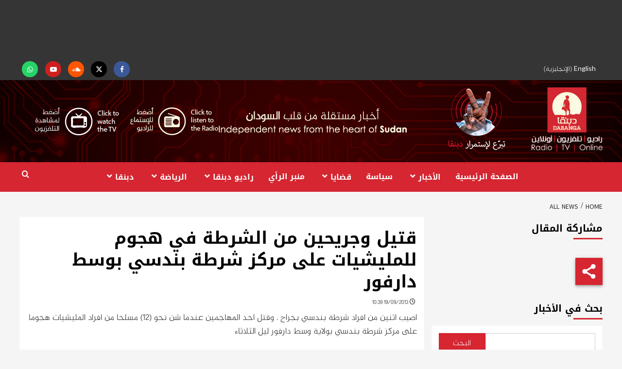

--- FILE ---
content_type: text/html; charset=UTF-8
request_url: https://www.dabangasudan.org/ar/all-news/article/%D9%82%D8%AA%D9%8A%D9%84-%D9%88%D8%AC%D8%B1%D9%8A%D8%AD%D9%8A%D9%86-%D9%85%D9%86-%D8%A7%D9%84%D8%B4%D8%B1%D8%B7%D8%A9-%D9%81%D9%8A-%D9%87%D8%AC%D9%88%D9%85-%D9%84%D9%84%D9%85%D9%84%D9%8A%D8%B4%D9%8A
body_size: 38602
content:
<!doctype html>
<html dir="rtl" lang="ar">
<head>
    <meta charset="UTF-8">
    <meta name="viewport" content="width=device-width, initial-scale=1">
    <link rel="profile" href="https://gmpg.org/xfn/11">
    <meta name='robots' content='index, follow, max-image-preview:large, max-snippet:-1, max-video-preview:-1' />
	<style>img:is([sizes="auto" i], [sizes^="auto," i]) { contain-intrinsic-size: 3000px 1500px }</style>
	
<!-- Google Tag Manager for WordPress by gtm4wp.com -->
<script data-cfasync="false" data-pagespeed-no-defer>
	var gtm4wp_datalayer_name = "dataLayer";
	var dataLayer = dataLayer || [];
</script>
<!-- End Google Tag Manager for WordPress by gtm4wp.com -->
		<!-- Meta Tag Manager -->
		<meta name="facebook-domain-verification" content="p4sxm2un93z6wncsqoo9on9i4zsz4t" />
		<!-- / Meta Tag Manager -->

	<!-- This site is optimized with the Yoast SEO plugin v26.6 - https://yoast.com/wordpress/plugins/seo/ -->
	<title>قتيل وجريحين من الشرطة في هجوم للمليشيات على مركز شرطة بندسي بوسط دارفور - Dabanga Radio TV Online</title>
<link data-rocket-preload as="style" href="https://fonts.googleapis.com/css?family=Cabin%3A400%2C400italic%2C500%2C600%2C700%7CLato%3A400%2C300%2C400italic%2C900%2C700%7CSource%20Sans%20Pro%3A400%2C400i%2C700%2C700i&#038;subset=latin%2Clatin-ext&#038;display=swap" rel="preload">
<style id="" media="print" onload="this.media=&#039;all&#039;">/* vietnamese */
@font-face {
  font-family: 'Cabin';
  font-style: italic;
  font-weight: 400;
  font-stretch: 100%;
  font-display: swap;
  src: url(/fonts.gstatic.com/s/cabin/v35/u-4V0qWljRw-Pd815fNqc8T_wAFcX-c37MPiNYlWniJ2hJXHx_KVykbvIf6lB_y8kVg.woff2) format('woff2');
  unicode-range: U+0102-0103, U+0110-0111, U+0128-0129, U+0168-0169, U+01A0-01A1, U+01AF-01B0, U+0300-0301, U+0303-0304, U+0308-0309, U+0323, U+0329, U+1EA0-1EF9, U+20AB;
}
/* latin-ext */
@font-face {
  font-family: 'Cabin';
  font-style: italic;
  font-weight: 400;
  font-stretch: 100%;
  font-display: swap;
  src: url(/fonts.gstatic.com/s/cabin/v35/u-4V0qWljRw-Pd815fNqc8T_wAFcX-c37MPiNYlWniJ2hJXHx_KVy0bvIf6lB_y8kVg.woff2) format('woff2');
  unicode-range: U+0100-02BA, U+02BD-02C5, U+02C7-02CC, U+02CE-02D7, U+02DD-02FF, U+0304, U+0308, U+0329, U+1D00-1DBF, U+1E00-1E9F, U+1EF2-1EFF, U+2020, U+20A0-20AB, U+20AD-20C0, U+2113, U+2C60-2C7F, U+A720-A7FF;
}
/* latin */
@font-face {
  font-family: 'Cabin';
  font-style: italic;
  font-weight: 400;
  font-stretch: 100%;
  font-display: swap;
  src: url(/fonts.gstatic.com/s/cabin/v35/u-4V0qWljRw-Pd815fNqc8T_wAFcX-c37MPiNYlWniJ2hJXHx_KVxUbvIf6lB_y8.woff2) format('woff2');
  unicode-range: U+0000-00FF, U+0131, U+0152-0153, U+02BB-02BC, U+02C6, U+02DA, U+02DC, U+0304, U+0308, U+0329, U+2000-206F, U+20AC, U+2122, U+2191, U+2193, U+2212, U+2215, U+FEFF, U+FFFD;
}
/* vietnamese */
@font-face {
  font-family: 'Cabin';
  font-style: normal;
  font-weight: 400;
  font-stretch: 100%;
  font-display: swap;
  src: url(/fonts.gstatic.com/s/cabin/v35/u-4i0qWljRw-PfU81xCKCpdpbgZJl6XvptnsF3-OA6Fw.woff2) format('woff2');
  unicode-range: U+0102-0103, U+0110-0111, U+0128-0129, U+0168-0169, U+01A0-01A1, U+01AF-01B0, U+0300-0301, U+0303-0304, U+0308-0309, U+0323, U+0329, U+1EA0-1EF9, U+20AB;
}
/* latin-ext */
@font-face {
  font-family: 'Cabin';
  font-style: normal;
  font-weight: 400;
  font-stretch: 100%;
  font-display: swap;
  src: url(/fonts.gstatic.com/s/cabin/v35/u-4i0qWljRw-PfU81xCKCpdpbgZJl6Xvp9nsF3-OA6Fw.woff2) format('woff2');
  unicode-range: U+0100-02BA, U+02BD-02C5, U+02C7-02CC, U+02CE-02D7, U+02DD-02FF, U+0304, U+0308, U+0329, U+1D00-1DBF, U+1E00-1E9F, U+1EF2-1EFF, U+2020, U+20A0-20AB, U+20AD-20C0, U+2113, U+2C60-2C7F, U+A720-A7FF;
}
/* latin */
@font-face {
  font-family: 'Cabin';
  font-style: normal;
  font-weight: 400;
  font-stretch: 100%;
  font-display: swap;
  src: url(/fonts.gstatic.com/s/cabin/v35/u-4i0qWljRw-PfU81xCKCpdpbgZJl6XvqdnsF3-OAw.woff2) format('woff2');
  unicode-range: U+0000-00FF, U+0131, U+0152-0153, U+02BB-02BC, U+02C6, U+02DA, U+02DC, U+0304, U+0308, U+0329, U+2000-206F, U+20AC, U+2122, U+2191, U+2193, U+2212, U+2215, U+FEFF, U+FFFD;
}
/* vietnamese */
@font-face {
  font-family: 'Cabin';
  font-style: normal;
  font-weight: 500;
  font-stretch: 100%;
  font-display: swap;
  src: url(/fonts.gstatic.com/s/cabin/v35/u-4i0qWljRw-PfU81xCKCpdpbgZJl6XvptnsF3-OA6Fw.woff2) format('woff2');
  unicode-range: U+0102-0103, U+0110-0111, U+0128-0129, U+0168-0169, U+01A0-01A1, U+01AF-01B0, U+0300-0301, U+0303-0304, U+0308-0309, U+0323, U+0329, U+1EA0-1EF9, U+20AB;
}
/* latin-ext */
@font-face {
  font-family: 'Cabin';
  font-style: normal;
  font-weight: 500;
  font-stretch: 100%;
  font-display: swap;
  src: url(/fonts.gstatic.com/s/cabin/v35/u-4i0qWljRw-PfU81xCKCpdpbgZJl6Xvp9nsF3-OA6Fw.woff2) format('woff2');
  unicode-range: U+0100-02BA, U+02BD-02C5, U+02C7-02CC, U+02CE-02D7, U+02DD-02FF, U+0304, U+0308, U+0329, U+1D00-1DBF, U+1E00-1E9F, U+1EF2-1EFF, U+2020, U+20A0-20AB, U+20AD-20C0, U+2113, U+2C60-2C7F, U+A720-A7FF;
}
/* latin */
@font-face {
  font-family: 'Cabin';
  font-style: normal;
  font-weight: 500;
  font-stretch: 100%;
  font-display: swap;
  src: url(/fonts.gstatic.com/s/cabin/v35/u-4i0qWljRw-PfU81xCKCpdpbgZJl6XvqdnsF3-OAw.woff2) format('woff2');
  unicode-range: U+0000-00FF, U+0131, U+0152-0153, U+02BB-02BC, U+02C6, U+02DA, U+02DC, U+0304, U+0308, U+0329, U+2000-206F, U+20AC, U+2122, U+2191, U+2193, U+2212, U+2215, U+FEFF, U+FFFD;
}
/* vietnamese */
@font-face {
  font-family: 'Cabin';
  font-style: normal;
  font-weight: 600;
  font-stretch: 100%;
  font-display: swap;
  src: url(/fonts.gstatic.com/s/cabin/v35/u-4i0qWljRw-PfU81xCKCpdpbgZJl6XvptnsF3-OA6Fw.woff2) format('woff2');
  unicode-range: U+0102-0103, U+0110-0111, U+0128-0129, U+0168-0169, U+01A0-01A1, U+01AF-01B0, U+0300-0301, U+0303-0304, U+0308-0309, U+0323, U+0329, U+1EA0-1EF9, U+20AB;
}
/* latin-ext */
@font-face {
  font-family: 'Cabin';
  font-style: normal;
  font-weight: 600;
  font-stretch: 100%;
  font-display: swap;
  src: url(/fonts.gstatic.com/s/cabin/v35/u-4i0qWljRw-PfU81xCKCpdpbgZJl6Xvp9nsF3-OA6Fw.woff2) format('woff2');
  unicode-range: U+0100-02BA, U+02BD-02C5, U+02C7-02CC, U+02CE-02D7, U+02DD-02FF, U+0304, U+0308, U+0329, U+1D00-1DBF, U+1E00-1E9F, U+1EF2-1EFF, U+2020, U+20A0-20AB, U+20AD-20C0, U+2113, U+2C60-2C7F, U+A720-A7FF;
}
/* latin */
@font-face {
  font-family: 'Cabin';
  font-style: normal;
  font-weight: 600;
  font-stretch: 100%;
  font-display: swap;
  src: url(/fonts.gstatic.com/s/cabin/v35/u-4i0qWljRw-PfU81xCKCpdpbgZJl6XvqdnsF3-OAw.woff2) format('woff2');
  unicode-range: U+0000-00FF, U+0131, U+0152-0153, U+02BB-02BC, U+02C6, U+02DA, U+02DC, U+0304, U+0308, U+0329, U+2000-206F, U+20AC, U+2122, U+2191, U+2193, U+2212, U+2215, U+FEFF, U+FFFD;
}
/* vietnamese */
@font-face {
  font-family: 'Cabin';
  font-style: normal;
  font-weight: 700;
  font-stretch: 100%;
  font-display: swap;
  src: url(/fonts.gstatic.com/s/cabin/v35/u-4i0qWljRw-PfU81xCKCpdpbgZJl6XvptnsF3-OA6Fw.woff2) format('woff2');
  unicode-range: U+0102-0103, U+0110-0111, U+0128-0129, U+0168-0169, U+01A0-01A1, U+01AF-01B0, U+0300-0301, U+0303-0304, U+0308-0309, U+0323, U+0329, U+1EA0-1EF9, U+20AB;
}
/* latin-ext */
@font-face {
  font-family: 'Cabin';
  font-style: normal;
  font-weight: 700;
  font-stretch: 100%;
  font-display: swap;
  src: url(/fonts.gstatic.com/s/cabin/v35/u-4i0qWljRw-PfU81xCKCpdpbgZJl6Xvp9nsF3-OA6Fw.woff2) format('woff2');
  unicode-range: U+0100-02BA, U+02BD-02C5, U+02C7-02CC, U+02CE-02D7, U+02DD-02FF, U+0304, U+0308, U+0329, U+1D00-1DBF, U+1E00-1E9F, U+1EF2-1EFF, U+2020, U+20A0-20AB, U+20AD-20C0, U+2113, U+2C60-2C7F, U+A720-A7FF;
}
/* latin */
@font-face {
  font-family: 'Cabin';
  font-style: normal;
  font-weight: 700;
  font-stretch: 100%;
  font-display: swap;
  src: url(/fonts.gstatic.com/s/cabin/v35/u-4i0qWljRw-PfU81xCKCpdpbgZJl6XvqdnsF3-OAw.woff2) format('woff2');
  unicode-range: U+0000-00FF, U+0131, U+0152-0153, U+02BB-02BC, U+02C6, U+02DA, U+02DC, U+0304, U+0308, U+0329, U+2000-206F, U+20AC, U+2122, U+2191, U+2193, U+2212, U+2215, U+FEFF, U+FFFD;
}
/* latin-ext */
@font-face {
  font-family: 'Lato';
  font-style: italic;
  font-weight: 400;
  font-display: swap;
  src: url(/fonts.gstatic.com/s/lato/v25/S6u8w4BMUTPHjxsAUi-qNiXg7eU0.woff2) format('woff2');
  unicode-range: U+0100-02BA, U+02BD-02C5, U+02C7-02CC, U+02CE-02D7, U+02DD-02FF, U+0304, U+0308, U+0329, U+1D00-1DBF, U+1E00-1E9F, U+1EF2-1EFF, U+2020, U+20A0-20AB, U+20AD-20C0, U+2113, U+2C60-2C7F, U+A720-A7FF;
}
/* latin */
@font-face {
  font-family: 'Lato';
  font-style: italic;
  font-weight: 400;
  font-display: swap;
  src: url(/fonts.gstatic.com/s/lato/v25/S6u8w4BMUTPHjxsAXC-qNiXg7Q.woff2) format('woff2');
  unicode-range: U+0000-00FF, U+0131, U+0152-0153, U+02BB-02BC, U+02C6, U+02DA, U+02DC, U+0304, U+0308, U+0329, U+2000-206F, U+20AC, U+2122, U+2191, U+2193, U+2212, U+2215, U+FEFF, U+FFFD;
}
/* latin-ext */
@font-face {
  font-family: 'Lato';
  font-style: normal;
  font-weight: 300;
  font-display: swap;
  src: url(/fonts.gstatic.com/s/lato/v25/S6u9w4BMUTPHh7USSwaPGQ3q5d0N7w.woff2) format('woff2');
  unicode-range: U+0100-02BA, U+02BD-02C5, U+02C7-02CC, U+02CE-02D7, U+02DD-02FF, U+0304, U+0308, U+0329, U+1D00-1DBF, U+1E00-1E9F, U+1EF2-1EFF, U+2020, U+20A0-20AB, U+20AD-20C0, U+2113, U+2C60-2C7F, U+A720-A7FF;
}
/* latin */
@font-face {
  font-family: 'Lato';
  font-style: normal;
  font-weight: 300;
  font-display: swap;
  src: url(/fonts.gstatic.com/s/lato/v25/S6u9w4BMUTPHh7USSwiPGQ3q5d0.woff2) format('woff2');
  unicode-range: U+0000-00FF, U+0131, U+0152-0153, U+02BB-02BC, U+02C6, U+02DA, U+02DC, U+0304, U+0308, U+0329, U+2000-206F, U+20AC, U+2122, U+2191, U+2193, U+2212, U+2215, U+FEFF, U+FFFD;
}
/* latin-ext */
@font-face {
  font-family: 'Lato';
  font-style: normal;
  font-weight: 400;
  font-display: swap;
  src: url(/fonts.gstatic.com/s/lato/v25/S6uyw4BMUTPHjxAwXiWtFCfQ7A.woff2) format('woff2');
  unicode-range: U+0100-02BA, U+02BD-02C5, U+02C7-02CC, U+02CE-02D7, U+02DD-02FF, U+0304, U+0308, U+0329, U+1D00-1DBF, U+1E00-1E9F, U+1EF2-1EFF, U+2020, U+20A0-20AB, U+20AD-20C0, U+2113, U+2C60-2C7F, U+A720-A7FF;
}
/* latin */
@font-face {
  font-family: 'Lato';
  font-style: normal;
  font-weight: 400;
  font-display: swap;
  src: url(/fonts.gstatic.com/s/lato/v25/S6uyw4BMUTPHjx4wXiWtFCc.woff2) format('woff2');
  unicode-range: U+0000-00FF, U+0131, U+0152-0153, U+02BB-02BC, U+02C6, U+02DA, U+02DC, U+0304, U+0308, U+0329, U+2000-206F, U+20AC, U+2122, U+2191, U+2193, U+2212, U+2215, U+FEFF, U+FFFD;
}
/* latin-ext */
@font-face {
  font-family: 'Lato';
  font-style: normal;
  font-weight: 700;
  font-display: swap;
  src: url(/fonts.gstatic.com/s/lato/v25/S6u9w4BMUTPHh6UVSwaPGQ3q5d0N7w.woff2) format('woff2');
  unicode-range: U+0100-02BA, U+02BD-02C5, U+02C7-02CC, U+02CE-02D7, U+02DD-02FF, U+0304, U+0308, U+0329, U+1D00-1DBF, U+1E00-1E9F, U+1EF2-1EFF, U+2020, U+20A0-20AB, U+20AD-20C0, U+2113, U+2C60-2C7F, U+A720-A7FF;
}
/* latin */
@font-face {
  font-family: 'Lato';
  font-style: normal;
  font-weight: 700;
  font-display: swap;
  src: url(/fonts.gstatic.com/s/lato/v25/S6u9w4BMUTPHh6UVSwiPGQ3q5d0.woff2) format('woff2');
  unicode-range: U+0000-00FF, U+0131, U+0152-0153, U+02BB-02BC, U+02C6, U+02DA, U+02DC, U+0304, U+0308, U+0329, U+2000-206F, U+20AC, U+2122, U+2191, U+2193, U+2212, U+2215, U+FEFF, U+FFFD;
}
/* latin-ext */
@font-face {
  font-family: 'Lato';
  font-style: normal;
  font-weight: 900;
  font-display: swap;
  src: url(/fonts.gstatic.com/s/lato/v25/S6u9w4BMUTPHh50XSwaPGQ3q5d0N7w.woff2) format('woff2');
  unicode-range: U+0100-02BA, U+02BD-02C5, U+02C7-02CC, U+02CE-02D7, U+02DD-02FF, U+0304, U+0308, U+0329, U+1D00-1DBF, U+1E00-1E9F, U+1EF2-1EFF, U+2020, U+20A0-20AB, U+20AD-20C0, U+2113, U+2C60-2C7F, U+A720-A7FF;
}
/* latin */
@font-face {
  font-family: 'Lato';
  font-style: normal;
  font-weight: 900;
  font-display: swap;
  src: url(/fonts.gstatic.com/s/lato/v25/S6u9w4BMUTPHh50XSwiPGQ3q5d0.woff2) format('woff2');
  unicode-range: U+0000-00FF, U+0131, U+0152-0153, U+02BB-02BC, U+02C6, U+02DA, U+02DC, U+0304, U+0308, U+0329, U+2000-206F, U+20AC, U+2122, U+2191, U+2193, U+2212, U+2215, U+FEFF, U+FFFD;
}
/* cyrillic-ext */
@font-face {
  font-family: 'Source Sans Pro';
  font-style: italic;
  font-weight: 400;
  font-display: swap;
  src: url(/fonts.gstatic.com/s/sourcesanspro/v23/6xK1dSBYKcSV-LCoeQqfX1RYOo3qPZ7qsDJB9cme_xc.woff2) format('woff2');
  unicode-range: U+0460-052F, U+1C80-1C8A, U+20B4, U+2DE0-2DFF, U+A640-A69F, U+FE2E-FE2F;
}
/* cyrillic */
@font-face {
  font-family: 'Source Sans Pro';
  font-style: italic;
  font-weight: 400;
  font-display: swap;
  src: url(/fonts.gstatic.com/s/sourcesanspro/v23/6xK1dSBYKcSV-LCoeQqfX1RYOo3qPZ7jsDJB9cme_xc.woff2) format('woff2');
  unicode-range: U+0301, U+0400-045F, U+0490-0491, U+04B0-04B1, U+2116;
}
/* greek-ext */
@font-face {
  font-family: 'Source Sans Pro';
  font-style: italic;
  font-weight: 400;
  font-display: swap;
  src: url(/fonts.gstatic.com/s/sourcesanspro/v23/6xK1dSBYKcSV-LCoeQqfX1RYOo3qPZ7rsDJB9cme_xc.woff2) format('woff2');
  unicode-range: U+1F00-1FFF;
}
/* greek */
@font-face {
  font-family: 'Source Sans Pro';
  font-style: italic;
  font-weight: 400;
  font-display: swap;
  src: url(/fonts.gstatic.com/s/sourcesanspro/v23/6xK1dSBYKcSV-LCoeQqfX1RYOo3qPZ7ksDJB9cme_xc.woff2) format('woff2');
  unicode-range: U+0370-0377, U+037A-037F, U+0384-038A, U+038C, U+038E-03A1, U+03A3-03FF;
}
/* vietnamese */
@font-face {
  font-family: 'Source Sans Pro';
  font-style: italic;
  font-weight: 400;
  font-display: swap;
  src: url(/fonts.gstatic.com/s/sourcesanspro/v23/6xK1dSBYKcSV-LCoeQqfX1RYOo3qPZ7osDJB9cme_xc.woff2) format('woff2');
  unicode-range: U+0102-0103, U+0110-0111, U+0128-0129, U+0168-0169, U+01A0-01A1, U+01AF-01B0, U+0300-0301, U+0303-0304, U+0308-0309, U+0323, U+0329, U+1EA0-1EF9, U+20AB;
}
/* latin-ext */
@font-face {
  font-family: 'Source Sans Pro';
  font-style: italic;
  font-weight: 400;
  font-display: swap;
  src: url(/fonts.gstatic.com/s/sourcesanspro/v23/6xK1dSBYKcSV-LCoeQqfX1RYOo3qPZ7psDJB9cme_xc.woff2) format('woff2');
  unicode-range: U+0100-02BA, U+02BD-02C5, U+02C7-02CC, U+02CE-02D7, U+02DD-02FF, U+0304, U+0308, U+0329, U+1D00-1DBF, U+1E00-1E9F, U+1EF2-1EFF, U+2020, U+20A0-20AB, U+20AD-20C0, U+2113, U+2C60-2C7F, U+A720-A7FF;
}
/* latin */
@font-face {
  font-family: 'Source Sans Pro';
  font-style: italic;
  font-weight: 400;
  font-display: swap;
  src: url(/fonts.gstatic.com/s/sourcesanspro/v23/6xK1dSBYKcSV-LCoeQqfX1RYOo3qPZ7nsDJB9cme.woff2) format('woff2');
  unicode-range: U+0000-00FF, U+0131, U+0152-0153, U+02BB-02BC, U+02C6, U+02DA, U+02DC, U+0304, U+0308, U+0329, U+2000-206F, U+20AC, U+2122, U+2191, U+2193, U+2212, U+2215, U+FEFF, U+FFFD;
}
/* cyrillic-ext */
@font-face {
  font-family: 'Source Sans Pro';
  font-style: italic;
  font-weight: 700;
  font-display: swap;
  src: url(/fonts.gstatic.com/s/sourcesanspro/v23/6xKwdSBYKcSV-LCoeQqfX1RYOo3qPZZclSdh18S0xR41YDw.woff2) format('woff2');
  unicode-range: U+0460-052F, U+1C80-1C8A, U+20B4, U+2DE0-2DFF, U+A640-A69F, U+FE2E-FE2F;
}
/* cyrillic */
@font-face {
  font-family: 'Source Sans Pro';
  font-style: italic;
  font-weight: 700;
  font-display: swap;
  src: url(/fonts.gstatic.com/s/sourcesanspro/v23/6xKwdSBYKcSV-LCoeQqfX1RYOo3qPZZclSdo18S0xR41YDw.woff2) format('woff2');
  unicode-range: U+0301, U+0400-045F, U+0490-0491, U+04B0-04B1, U+2116;
}
/* greek-ext */
@font-face {
  font-family: 'Source Sans Pro';
  font-style: italic;
  font-weight: 700;
  font-display: swap;
  src: url(/fonts.gstatic.com/s/sourcesanspro/v23/6xKwdSBYKcSV-LCoeQqfX1RYOo3qPZZclSdg18S0xR41YDw.woff2) format('woff2');
  unicode-range: U+1F00-1FFF;
}
/* greek */
@font-face {
  font-family: 'Source Sans Pro';
  font-style: italic;
  font-weight: 700;
  font-display: swap;
  src: url(/fonts.gstatic.com/s/sourcesanspro/v23/6xKwdSBYKcSV-LCoeQqfX1RYOo3qPZZclSdv18S0xR41YDw.woff2) format('woff2');
  unicode-range: U+0370-0377, U+037A-037F, U+0384-038A, U+038C, U+038E-03A1, U+03A3-03FF;
}
/* vietnamese */
@font-face {
  font-family: 'Source Sans Pro';
  font-style: italic;
  font-weight: 700;
  font-display: swap;
  src: url(/fonts.gstatic.com/s/sourcesanspro/v23/6xKwdSBYKcSV-LCoeQqfX1RYOo3qPZZclSdj18S0xR41YDw.woff2) format('woff2');
  unicode-range: U+0102-0103, U+0110-0111, U+0128-0129, U+0168-0169, U+01A0-01A1, U+01AF-01B0, U+0300-0301, U+0303-0304, U+0308-0309, U+0323, U+0329, U+1EA0-1EF9, U+20AB;
}
/* latin-ext */
@font-face {
  font-family: 'Source Sans Pro';
  font-style: italic;
  font-weight: 700;
  font-display: swap;
  src: url(/fonts.gstatic.com/s/sourcesanspro/v23/6xKwdSBYKcSV-LCoeQqfX1RYOo3qPZZclSdi18S0xR41YDw.woff2) format('woff2');
  unicode-range: U+0100-02BA, U+02BD-02C5, U+02C7-02CC, U+02CE-02D7, U+02DD-02FF, U+0304, U+0308, U+0329, U+1D00-1DBF, U+1E00-1E9F, U+1EF2-1EFF, U+2020, U+20A0-20AB, U+20AD-20C0, U+2113, U+2C60-2C7F, U+A720-A7FF;
}
/* latin */
@font-face {
  font-family: 'Source Sans Pro';
  font-style: italic;
  font-weight: 700;
  font-display: swap;
  src: url(/fonts.gstatic.com/s/sourcesanspro/v23/6xKwdSBYKcSV-LCoeQqfX1RYOo3qPZZclSds18S0xR41.woff2) format('woff2');
  unicode-range: U+0000-00FF, U+0131, U+0152-0153, U+02BB-02BC, U+02C6, U+02DA, U+02DC, U+0304, U+0308, U+0329, U+2000-206F, U+20AC, U+2122, U+2191, U+2193, U+2212, U+2215, U+FEFF, U+FFFD;
}
/* cyrillic-ext */
@font-face {
  font-family: 'Source Sans Pro';
  font-style: normal;
  font-weight: 400;
  font-display: swap;
  src: url(/fonts.gstatic.com/s/sourcesanspro/v23/6xK3dSBYKcSV-LCoeQqfX1RYOo3qNa7lujVj9_mf.woff2) format('woff2');
  unicode-range: U+0460-052F, U+1C80-1C8A, U+20B4, U+2DE0-2DFF, U+A640-A69F, U+FE2E-FE2F;
}
/* cyrillic */
@font-face {
  font-family: 'Source Sans Pro';
  font-style: normal;
  font-weight: 400;
  font-display: swap;
  src: url(/fonts.gstatic.com/s/sourcesanspro/v23/6xK3dSBYKcSV-LCoeQqfX1RYOo3qPK7lujVj9_mf.woff2) format('woff2');
  unicode-range: U+0301, U+0400-045F, U+0490-0491, U+04B0-04B1, U+2116;
}
/* greek-ext */
@font-face {
  font-family: 'Source Sans Pro';
  font-style: normal;
  font-weight: 400;
  font-display: swap;
  src: url(/fonts.gstatic.com/s/sourcesanspro/v23/6xK3dSBYKcSV-LCoeQqfX1RYOo3qNK7lujVj9_mf.woff2) format('woff2');
  unicode-range: U+1F00-1FFF;
}
/* greek */
@font-face {
  font-family: 'Source Sans Pro';
  font-style: normal;
  font-weight: 400;
  font-display: swap;
  src: url(/fonts.gstatic.com/s/sourcesanspro/v23/6xK3dSBYKcSV-LCoeQqfX1RYOo3qO67lujVj9_mf.woff2) format('woff2');
  unicode-range: U+0370-0377, U+037A-037F, U+0384-038A, U+038C, U+038E-03A1, U+03A3-03FF;
}
/* vietnamese */
@font-face {
  font-family: 'Source Sans Pro';
  font-style: normal;
  font-weight: 400;
  font-display: swap;
  src: url(/fonts.gstatic.com/s/sourcesanspro/v23/6xK3dSBYKcSV-LCoeQqfX1RYOo3qN67lujVj9_mf.woff2) format('woff2');
  unicode-range: U+0102-0103, U+0110-0111, U+0128-0129, U+0168-0169, U+01A0-01A1, U+01AF-01B0, U+0300-0301, U+0303-0304, U+0308-0309, U+0323, U+0329, U+1EA0-1EF9, U+20AB;
}
/* latin-ext */
@font-face {
  font-family: 'Source Sans Pro';
  font-style: normal;
  font-weight: 400;
  font-display: swap;
  src: url(/fonts.gstatic.com/s/sourcesanspro/v23/6xK3dSBYKcSV-LCoeQqfX1RYOo3qNq7lujVj9_mf.woff2) format('woff2');
  unicode-range: U+0100-02BA, U+02BD-02C5, U+02C7-02CC, U+02CE-02D7, U+02DD-02FF, U+0304, U+0308, U+0329, U+1D00-1DBF, U+1E00-1E9F, U+1EF2-1EFF, U+2020, U+20A0-20AB, U+20AD-20C0, U+2113, U+2C60-2C7F, U+A720-A7FF;
}
/* latin */
@font-face {
  font-family: 'Source Sans Pro';
  font-style: normal;
  font-weight: 400;
  font-display: swap;
  src: url(/fonts.gstatic.com/s/sourcesanspro/v23/6xK3dSBYKcSV-LCoeQqfX1RYOo3qOK7lujVj9w.woff2) format('woff2');
  unicode-range: U+0000-00FF, U+0131, U+0152-0153, U+02BB-02BC, U+02C6, U+02DA, U+02DC, U+0304, U+0308, U+0329, U+2000-206F, U+20AC, U+2122, U+2191, U+2193, U+2212, U+2215, U+FEFF, U+FFFD;
}
/* cyrillic-ext */
@font-face {
  font-family: 'Source Sans Pro';
  font-style: normal;
  font-weight: 700;
  font-display: swap;
  src: url(/fonts.gstatic.com/s/sourcesanspro/v23/6xKydSBYKcSV-LCoeQqfX1RYOo3ig4vwmhdu3cOWxy40.woff2) format('woff2');
  unicode-range: U+0460-052F, U+1C80-1C8A, U+20B4, U+2DE0-2DFF, U+A640-A69F, U+FE2E-FE2F;
}
/* cyrillic */
@font-face {
  font-family: 'Source Sans Pro';
  font-style: normal;
  font-weight: 700;
  font-display: swap;
  src: url(/fonts.gstatic.com/s/sourcesanspro/v23/6xKydSBYKcSV-LCoeQqfX1RYOo3ig4vwkxdu3cOWxy40.woff2) format('woff2');
  unicode-range: U+0301, U+0400-045F, U+0490-0491, U+04B0-04B1, U+2116;
}
/* greek-ext */
@font-face {
  font-family: 'Source Sans Pro';
  font-style: normal;
  font-weight: 700;
  font-display: swap;
  src: url(/fonts.gstatic.com/s/sourcesanspro/v23/6xKydSBYKcSV-LCoeQqfX1RYOo3ig4vwmxdu3cOWxy40.woff2) format('woff2');
  unicode-range: U+1F00-1FFF;
}
/* greek */
@font-face {
  font-family: 'Source Sans Pro';
  font-style: normal;
  font-weight: 700;
  font-display: swap;
  src: url(/fonts.gstatic.com/s/sourcesanspro/v23/6xKydSBYKcSV-LCoeQqfX1RYOo3ig4vwlBdu3cOWxy40.woff2) format('woff2');
  unicode-range: U+0370-0377, U+037A-037F, U+0384-038A, U+038C, U+038E-03A1, U+03A3-03FF;
}
/* vietnamese */
@font-face {
  font-family: 'Source Sans Pro';
  font-style: normal;
  font-weight: 700;
  font-display: swap;
  src: url(/fonts.gstatic.com/s/sourcesanspro/v23/6xKydSBYKcSV-LCoeQqfX1RYOo3ig4vwmBdu3cOWxy40.woff2) format('woff2');
  unicode-range: U+0102-0103, U+0110-0111, U+0128-0129, U+0168-0169, U+01A0-01A1, U+01AF-01B0, U+0300-0301, U+0303-0304, U+0308-0309, U+0323, U+0329, U+1EA0-1EF9, U+20AB;
}
/* latin-ext */
@font-face {
  font-family: 'Source Sans Pro';
  font-style: normal;
  font-weight: 700;
  font-display: swap;
  src: url(/fonts.gstatic.com/s/sourcesanspro/v23/6xKydSBYKcSV-LCoeQqfX1RYOo3ig4vwmRdu3cOWxy40.woff2) format('woff2');
  unicode-range: U+0100-02BA, U+02BD-02C5, U+02C7-02CC, U+02CE-02D7, U+02DD-02FF, U+0304, U+0308, U+0329, U+1D00-1DBF, U+1E00-1E9F, U+1EF2-1EFF, U+2020, U+20A0-20AB, U+20AD-20C0, U+2113, U+2C60-2C7F, U+A720-A7FF;
}
/* latin */
@font-face {
  font-family: 'Source Sans Pro';
  font-style: normal;
  font-weight: 700;
  font-display: swap;
  src: url(/fonts.gstatic.com/s/sourcesanspro/v23/6xKydSBYKcSV-LCoeQqfX1RYOo3ig4vwlxdu3cOWxw.woff2) format('woff2');
  unicode-range: U+0000-00FF, U+0131, U+0152-0153, U+02BB-02BC, U+02C6, U+02DA, U+02DC, U+0304, U+0308, U+0329, U+2000-206F, U+20AC, U+2122, U+2191, U+2193, U+2212, U+2215, U+FEFF, U+FFFD;
}
</style>
<noscript data-wpr-hosted-gf-parameters=""><link rel="stylesheet" href="https://fonts.googleapis.com/css?family=Cabin%3A400%2C400italic%2C500%2C600%2C700%7CLato%3A400%2C300%2C400italic%2C900%2C700%7CSource%20Sans%20Pro%3A400%2C400i%2C700%2C700i&#038;subset=latin%2Clatin-ext&#038;display=swap"></noscript>
	<link rel="canonical" href="https://www.dabangasudan.org/ar/all-news/article/%d9%82%d8%aa%d9%8a%d9%84-%d9%88%d8%ac%d8%b1%d9%8a%d8%ad%d9%8a%d9%86-%d9%85%d9%86-%d8%a7%d9%84%d8%b4%d8%b1%d8%b7%d8%a9-%d9%81%d9%8a-%d9%87%d8%ac%d9%88%d9%85-%d9%84%d9%84%d9%85%d9%84%d9%8a%d8%b4%d9%8a" />
	<meta property="og:locale" content="ar_AR" />
	<meta property="og:type" content="article" />
	<meta property="og:title" content="قتيل وجريحين من الشرطة في هجوم للمليشيات على مركز شرطة بندسي بوسط دارفور - Dabanga Radio TV Online" />
	<meta property="og:description" content="اصيب اثنين من افراد شرطة بندسي بجراح ، وقتل احد المهاجمين عندما شن نحو (12) مسلحا من افراد المليشيات هجوما على مركز شرطة بندسي بولاية وسط دارفور ليل الثلاثاء" />
	<meta property="og:url" content="https://www.dabangasudan.org/ar/all-news/article/%d9%82%d8%aa%d9%8a%d9%84-%d9%88%d8%ac%d8%b1%d9%8a%d8%ad%d9%8a%d9%86-%d9%85%d9%86-%d8%a7%d9%84%d8%b4%d8%b1%d8%b7%d8%a9-%d9%81%d9%8a-%d9%87%d8%ac%d9%88%d9%85-%d9%84%d9%84%d9%85%d9%84%d9%8a%d8%b4%d9%8a" />
	<meta property="og:site_name" content="Dabanga Radio TV Online" />
	<meta property="article:publisher" content="https://www.facebook.com/dabangasudan/" />
	<meta property="article:published_time" content="2013-09-19T10:39:00+00:00" />
	<meta property="og:image" content="https://www.dabangasudan.org/wp-content/uploads/2022/11/cropped-dabanga-logo-zondernaam-512x512-1.png" />
	<meta property="og:image:width" content="512" />
	<meta property="og:image:height" content="512" />
	<meta property="og:image:type" content="image/png" />
	<meta name="author" content="Dabanga" />
	<meta name="twitter:card" content="summary_large_image" />
	<meta name="twitter:creator" content="@Radiodabanga" />
	<meta name="twitter:site" content="@Radiodabanga" />
	<meta name="twitter:label1" content="كُتب بواسطة" />
	<meta name="twitter:data1" content="Dabanga" />
	<script type="application/ld+json" class="yoast-schema-graph">{"@context":"https://schema.org","@graph":[{"@type":"Article","@id":"https://www.dabangasudan.org/ar/all-news/article/%d9%82%d8%aa%d9%8a%d9%84-%d9%88%d8%ac%d8%b1%d9%8a%d8%ad%d9%8a%d9%86-%d9%85%d9%86-%d8%a7%d9%84%d8%b4%d8%b1%d8%b7%d8%a9-%d9%81%d9%8a-%d9%87%d8%ac%d9%88%d9%85-%d9%84%d9%84%d9%85%d9%84%d9%8a%d8%b4%d9%8a#article","isPartOf":{"@id":"https://www.dabangasudan.org/ar/all-news/article/%d9%82%d8%aa%d9%8a%d9%84-%d9%88%d8%ac%d8%b1%d9%8a%d8%ad%d9%8a%d9%86-%d9%85%d9%86-%d8%a7%d9%84%d8%b4%d8%b1%d8%b7%d8%a9-%d9%81%d9%8a-%d9%87%d8%ac%d9%88%d9%85-%d9%84%d9%84%d9%85%d9%84%d9%8a%d8%b4%d9%8a"},"author":{"name":"Dabanga","@id":"https://www.dabangasudan.org/ar#/schema/person/8286733fdc3467934c628badb2395f23"},"headline":"قتيل وجريحين من الشرطة في هجوم للمليشيات على مركز شرطة بندسي بوسط دارفور","datePublished":"2013-09-19T10:39:00+00:00","mainEntityOfPage":{"@id":"https://www.dabangasudan.org/ar/all-news/article/%d9%82%d8%aa%d9%8a%d9%84-%d9%88%d8%ac%d8%b1%d9%8a%d8%ad%d9%8a%d9%86-%d9%85%d9%86-%d8%a7%d9%84%d8%b4%d8%b1%d8%b7%d8%a9-%d9%81%d9%8a-%d9%87%d8%ac%d9%88%d9%85-%d9%84%d9%84%d9%85%d9%84%d9%8a%d8%b4%d9%8a"},"wordCount":0,"publisher":{"@id":"https://www.dabangasudan.org/ar#organization"},"articleSection":["الأخبار"],"inLanguage":"ar"},{"@type":"WebPage","@id":"https://www.dabangasudan.org/ar/all-news/article/%d9%82%d8%aa%d9%8a%d9%84-%d9%88%d8%ac%d8%b1%d9%8a%d8%ad%d9%8a%d9%86-%d9%85%d9%86-%d8%a7%d9%84%d8%b4%d8%b1%d8%b7%d8%a9-%d9%81%d9%8a-%d9%87%d8%ac%d9%88%d9%85-%d9%84%d9%84%d9%85%d9%84%d9%8a%d8%b4%d9%8a","url":"https://www.dabangasudan.org/ar/all-news/article/%d9%82%d8%aa%d9%8a%d9%84-%d9%88%d8%ac%d8%b1%d9%8a%d8%ad%d9%8a%d9%86-%d9%85%d9%86-%d8%a7%d9%84%d8%b4%d8%b1%d8%b7%d8%a9-%d9%81%d9%8a-%d9%87%d8%ac%d9%88%d9%85-%d9%84%d9%84%d9%85%d9%84%d9%8a%d8%b4%d9%8a","name":"قتيل وجريحين من الشرطة في هجوم للمليشيات على مركز شرطة بندسي بوسط دارفور - Dabanga Radio TV Online","isPartOf":{"@id":"https://www.dabangasudan.org/ar#website"},"datePublished":"2013-09-19T10:39:00+00:00","breadcrumb":{"@id":"https://www.dabangasudan.org/ar/all-news/article/%d9%82%d8%aa%d9%8a%d9%84-%d9%88%d8%ac%d8%b1%d9%8a%d8%ad%d9%8a%d9%86-%d9%85%d9%86-%d8%a7%d9%84%d8%b4%d8%b1%d8%b7%d8%a9-%d9%81%d9%8a-%d9%87%d8%ac%d9%88%d9%85-%d9%84%d9%84%d9%85%d9%84%d9%8a%d8%b4%d9%8a#breadcrumb"},"inLanguage":"ar","potentialAction":[{"@type":"ReadAction","target":["https://www.dabangasudan.org/ar/all-news/article/%d9%82%d8%aa%d9%8a%d9%84-%d9%88%d8%ac%d8%b1%d9%8a%d8%ad%d9%8a%d9%86-%d9%85%d9%86-%d8%a7%d9%84%d8%b4%d8%b1%d8%b7%d8%a9-%d9%81%d9%8a-%d9%87%d8%ac%d9%88%d9%85-%d9%84%d9%84%d9%85%d9%84%d9%8a%d8%b4%d9%8a"]}]},{"@type":"BreadcrumbList","@id":"https://www.dabangasudan.org/ar/all-news/article/%d9%82%d8%aa%d9%8a%d9%84-%d9%88%d8%ac%d8%b1%d9%8a%d8%ad%d9%8a%d9%86-%d9%85%d9%86-%d8%a7%d9%84%d8%b4%d8%b1%d8%b7%d8%a9-%d9%81%d9%8a-%d9%87%d8%ac%d9%88%d9%85-%d9%84%d9%84%d9%85%d9%84%d9%8a%d8%b4%d9%8a#breadcrumb","itemListElement":[{"@type":"ListItem","position":1,"name":"Home","item":"https://www.dabangasudan.org/ar"},{"@type":"ListItem","position":2,"name":"الاخبار","item":"https://www.dabangasudan.org/ar/%d8%a7%d9%84%d8%a7%d8%ae%d8%a8%d8%a7%d8%b1"},{"@type":"ListItem","position":3,"name":"قتيل وجريحين من الشرطة في هجوم للمليشيات على مركز شرطة بندسي بوسط دارفور"}]},{"@type":"WebSite","@id":"https://www.dabangasudan.org/ar#website","url":"https://www.dabangasudan.org/ar","name":"Dabanga Radio TV Online","description":"Independent news from the heart of Sudan","publisher":{"@id":"https://www.dabangasudan.org/ar#organization"},"potentialAction":[{"@type":"SearchAction","target":{"@type":"EntryPoint","urlTemplate":"https://www.dabangasudan.org/ar?s={search_term_string}"},"query-input":{"@type":"PropertyValueSpecification","valueRequired":true,"valueName":"search_term_string"}}],"inLanguage":"ar"},{"@type":"Organization","@id":"https://www.dabangasudan.org/ar#organization","name":"Dabanga Radio TV Online","url":"https://www.dabangasudan.org/ar","logo":{"@type":"ImageObject","inLanguage":"ar","@id":"https://www.dabangasudan.org/ar#/schema/logo/image/","url":"https://www.dabangasudan.org/wp-content/uploads/2022/11/dabanga-logo-naam-512x512-1.png","contentUrl":"https://www.dabangasudan.org/wp-content/uploads/2022/11/dabanga-logo-naam-512x512-1.png","width":512,"height":512,"caption":"Dabanga Radio TV Online"},"image":{"@id":"https://www.dabangasudan.org/ar#/schema/logo/image/"},"sameAs":["https://www.facebook.com/dabangasudan/","https://x.com/Radiodabanga"]},{"@type":"Person","@id":"https://www.dabangasudan.org/ar#/schema/person/8286733fdc3467934c628badb2395f23","name":"Dabanga","sameAs":["https://dabanga.preview.websight.nl"]}]}</script>
	<!-- / Yoast SEO plugin. -->


<link rel="manifest" href="/ar/wp-json/pwa-for-wp/v2/pwa-manifest-json">
<link rel="apple-touch-icon" sizes="512x512" href="https://www.dabangasudan.org/wp-content/uploads/2022/11/dabanga-logo-naam-512x512-1.png">
<link rel="apple-touch-icon-precomposed" sizes="192x192" href="https://www.dabangasudan.org/wp-content/uploads/2022/11/dabanga-logo-naam-192x192-1.png">
<link rel='dns-prefetch' href='//fonts.googleapis.com' />
<link href='https://fonts.gstatic.com' crossorigin rel='preconnect' />
<link rel="alternate" type="application/rss+xml" title="Dabanga Radio TV Online &laquo; الخلاصة" href="https://www.dabangasudan.org/ar/feed" />
<link rel="alternate" type="application/rss+xml" title="Dabanga Radio TV Online &laquo; خلاصة التعليقات" href="https://www.dabangasudan.org/ar/comments/feed" />
<link rel='stylesheet' id='latest-posts-block-fontawesome-front-css' href='https://www.dabangasudan.org/wp-content/plugins/latest-posts-block-lite/src/assets/fontawesome/css/all.css?ver=1767357981' type='text/css' media='all' />
<link rel='stylesheet' id='latest-posts-block-frontend-block-style-css-css' href='https://www.dabangasudan.org/wp-content/plugins/latest-posts-block-lite/dist/blocks.style.build.css?ver=6.8.3' type='text/css' media='all' />
<link rel='stylesheet' id='dashicons-css' href='https://www.dabangasudan.org/wp-includes/css/dashicons.min.css?ver=6.8.3' type='text/css' media='all' />
<link rel='stylesheet' id='post-views-counter-frontend-css' href='https://www.dabangasudan.org/wp-content/plugins/post-views-counter/css/frontend.css?ver=1.7.0' type='text/css' media='all' />
<style id='wp-emoji-styles-inline-css' type='text/css'>

	img.wp-smiley, img.emoji {
		display: inline !important;
		border: none !important;
		box-shadow: none !important;
		height: 1em !important;
		width: 1em !important;
		margin: 0 0.07em !important;
		vertical-align: -0.1em !important;
		background: none !important;
		padding: 0 !important;
	}
</style>
<link rel='stylesheet' id='wp-block-library-rtl-css' href='https://www.dabangasudan.org/wp-includes/css/dist/block-library/style-rtl.min.css?ver=6.8.3' type='text/css' media='all' />
<style id='wp-block-library-theme-inline-css' type='text/css'>
.wp-block-audio :where(figcaption){color:#555;font-size:13px;text-align:center}.is-dark-theme .wp-block-audio :where(figcaption){color:#ffffffa6}.wp-block-audio{margin:0 0 1em}.wp-block-code{border:1px solid #ccc;border-radius:4px;font-family:Menlo,Consolas,monaco,monospace;padding:.8em 1em}.wp-block-embed :where(figcaption){color:#555;font-size:13px;text-align:center}.is-dark-theme .wp-block-embed :where(figcaption){color:#ffffffa6}.wp-block-embed{margin:0 0 1em}.blocks-gallery-caption{color:#555;font-size:13px;text-align:center}.is-dark-theme .blocks-gallery-caption{color:#ffffffa6}:root :where(.wp-block-image figcaption){color:#555;font-size:13px;text-align:center}.is-dark-theme :root :where(.wp-block-image figcaption){color:#ffffffa6}.wp-block-image{margin:0 0 1em}.wp-block-pullquote{border-bottom:4px solid;border-top:4px solid;color:currentColor;margin-bottom:1.75em}.wp-block-pullquote cite,.wp-block-pullquote footer,.wp-block-pullquote__citation{color:currentColor;font-size:.8125em;font-style:normal;text-transform:uppercase}.wp-block-quote{border-left:.25em solid;margin:0 0 1.75em;padding-left:1em}.wp-block-quote cite,.wp-block-quote footer{color:currentColor;font-size:.8125em;font-style:normal;position:relative}.wp-block-quote:where(.has-text-align-right){border-left:none;border-right:.25em solid;padding-left:0;padding-right:1em}.wp-block-quote:where(.has-text-align-center){border:none;padding-left:0}.wp-block-quote.is-large,.wp-block-quote.is-style-large,.wp-block-quote:where(.is-style-plain){border:none}.wp-block-search .wp-block-search__label{font-weight:700}.wp-block-search__button{border:1px solid #ccc;padding:.375em .625em}:where(.wp-block-group.has-background){padding:1.25em 2.375em}.wp-block-separator.has-css-opacity{opacity:.4}.wp-block-separator{border:none;border-bottom:2px solid;margin-left:auto;margin-right:auto}.wp-block-separator.has-alpha-channel-opacity{opacity:1}.wp-block-separator:not(.is-style-wide):not(.is-style-dots){width:100px}.wp-block-separator.has-background:not(.is-style-dots){border-bottom:none;height:1px}.wp-block-separator.has-background:not(.is-style-wide):not(.is-style-dots){height:2px}.wp-block-table{margin:0 0 1em}.wp-block-table td,.wp-block-table th{word-break:normal}.wp-block-table :where(figcaption){color:#555;font-size:13px;text-align:center}.is-dark-theme .wp-block-table :where(figcaption){color:#ffffffa6}.wp-block-video :where(figcaption){color:#555;font-size:13px;text-align:center}.is-dark-theme .wp-block-video :where(figcaption){color:#ffffffa6}.wp-block-video{margin:0 0 1em}:root :where(.wp-block-template-part.has-background){margin-bottom:0;margin-top:0;padding:1.25em 2.375em}
</style>
<style id='classic-theme-styles-inline-css' type='text/css'>
/*! This file is auto-generated */
.wp-block-button__link{color:#fff;background-color:#32373c;border-radius:9999px;box-shadow:none;text-decoration:none;padding:calc(.667em + 2px) calc(1.333em + 2px);font-size:1.125em}.wp-block-file__button{background:#32373c;color:#fff;text-decoration:none}
</style>
<style id='global-styles-inline-css' type='text/css'>
:root{--wp--preset--aspect-ratio--square: 1;--wp--preset--aspect-ratio--4-3: 4/3;--wp--preset--aspect-ratio--3-4: 3/4;--wp--preset--aspect-ratio--3-2: 3/2;--wp--preset--aspect-ratio--2-3: 2/3;--wp--preset--aspect-ratio--16-9: 16/9;--wp--preset--aspect-ratio--9-16: 9/16;--wp--preset--color--black: #000000;--wp--preset--color--cyan-bluish-gray: #abb8c3;--wp--preset--color--white: #ffffff;--wp--preset--color--pale-pink: #f78da7;--wp--preset--color--vivid-red: #cf2e2e;--wp--preset--color--luminous-vivid-orange: #ff6900;--wp--preset--color--luminous-vivid-amber: #fcb900;--wp--preset--color--light-green-cyan: #7bdcb5;--wp--preset--color--vivid-green-cyan: #00d084;--wp--preset--color--pale-cyan-blue: #8ed1fc;--wp--preset--color--vivid-cyan-blue: #0693e3;--wp--preset--color--vivid-purple: #9b51e0;--wp--preset--gradient--vivid-cyan-blue-to-vivid-purple: linear-gradient(135deg,rgba(6,147,227,1) 0%,rgb(155,81,224) 100%);--wp--preset--gradient--light-green-cyan-to-vivid-green-cyan: linear-gradient(135deg,rgb(122,220,180) 0%,rgb(0,208,130) 100%);--wp--preset--gradient--luminous-vivid-amber-to-luminous-vivid-orange: linear-gradient(135deg,rgba(252,185,0,1) 0%,rgba(255,105,0,1) 100%);--wp--preset--gradient--luminous-vivid-orange-to-vivid-red: linear-gradient(135deg,rgba(255,105,0,1) 0%,rgb(207,46,46) 100%);--wp--preset--gradient--very-light-gray-to-cyan-bluish-gray: linear-gradient(135deg,rgb(238,238,238) 0%,rgb(169,184,195) 100%);--wp--preset--gradient--cool-to-warm-spectrum: linear-gradient(135deg,rgb(74,234,220) 0%,rgb(151,120,209) 20%,rgb(207,42,186) 40%,rgb(238,44,130) 60%,rgb(251,105,98) 80%,rgb(254,248,76) 100%);--wp--preset--gradient--blush-light-purple: linear-gradient(135deg,rgb(255,206,236) 0%,rgb(152,150,240) 100%);--wp--preset--gradient--blush-bordeaux: linear-gradient(135deg,rgb(254,205,165) 0%,rgb(254,45,45) 50%,rgb(107,0,62) 100%);--wp--preset--gradient--luminous-dusk: linear-gradient(135deg,rgb(255,203,112) 0%,rgb(199,81,192) 50%,rgb(65,88,208) 100%);--wp--preset--gradient--pale-ocean: linear-gradient(135deg,rgb(255,245,203) 0%,rgb(182,227,212) 50%,rgb(51,167,181) 100%);--wp--preset--gradient--electric-grass: linear-gradient(135deg,rgb(202,248,128) 0%,rgb(113,206,126) 100%);--wp--preset--gradient--midnight: linear-gradient(135deg,rgb(2,3,129) 0%,rgb(40,116,252) 100%);--wp--preset--font-size--small: 13px;--wp--preset--font-size--medium: 20px;--wp--preset--font-size--large: 36px;--wp--preset--font-size--x-large: 42px;--wp--preset--spacing--20: 0.44rem;--wp--preset--spacing--30: 0.67rem;--wp--preset--spacing--40: 1rem;--wp--preset--spacing--50: 1.5rem;--wp--preset--spacing--60: 2.25rem;--wp--preset--spacing--70: 3.38rem;--wp--preset--spacing--80: 5.06rem;--wp--preset--shadow--natural: 6px 6px 9px rgba(0, 0, 0, 0.2);--wp--preset--shadow--deep: 12px 12px 50px rgba(0, 0, 0, 0.4);--wp--preset--shadow--sharp: 6px 6px 0px rgba(0, 0, 0, 0.2);--wp--preset--shadow--outlined: 6px 6px 0px -3px rgba(255, 255, 255, 1), 6px 6px rgba(0, 0, 0, 1);--wp--preset--shadow--crisp: 6px 6px 0px rgba(0, 0, 0, 1);}:root :where(.is-layout-flow) > :first-child{margin-block-start: 0;}:root :where(.is-layout-flow) > :last-child{margin-block-end: 0;}:root :where(.is-layout-flow) > *{margin-block-start: 24px;margin-block-end: 0;}:root :where(.is-layout-constrained) > :first-child{margin-block-start: 0;}:root :where(.is-layout-constrained) > :last-child{margin-block-end: 0;}:root :where(.is-layout-constrained) > *{margin-block-start: 24px;margin-block-end: 0;}:root :where(.is-layout-flex){gap: 24px;}:root :where(.is-layout-grid){gap: 24px;}body .is-layout-flex{display: flex;}.is-layout-flex{flex-wrap: wrap;align-items: center;}.is-layout-flex > :is(*, div){margin: 0;}body .is-layout-grid{display: grid;}.is-layout-grid > :is(*, div){margin: 0;}.has-black-color{color: var(--wp--preset--color--black) !important;}.has-cyan-bluish-gray-color{color: var(--wp--preset--color--cyan-bluish-gray) !important;}.has-white-color{color: var(--wp--preset--color--white) !important;}.has-pale-pink-color{color: var(--wp--preset--color--pale-pink) !important;}.has-vivid-red-color{color: var(--wp--preset--color--vivid-red) !important;}.has-luminous-vivid-orange-color{color: var(--wp--preset--color--luminous-vivid-orange) !important;}.has-luminous-vivid-amber-color{color: var(--wp--preset--color--luminous-vivid-amber) !important;}.has-light-green-cyan-color{color: var(--wp--preset--color--light-green-cyan) !important;}.has-vivid-green-cyan-color{color: var(--wp--preset--color--vivid-green-cyan) !important;}.has-pale-cyan-blue-color{color: var(--wp--preset--color--pale-cyan-blue) !important;}.has-vivid-cyan-blue-color{color: var(--wp--preset--color--vivid-cyan-blue) !important;}.has-vivid-purple-color{color: var(--wp--preset--color--vivid-purple) !important;}.has-black-background-color{background-color: var(--wp--preset--color--black) !important;}.has-cyan-bluish-gray-background-color{background-color: var(--wp--preset--color--cyan-bluish-gray) !important;}.has-white-background-color{background-color: var(--wp--preset--color--white) !important;}.has-pale-pink-background-color{background-color: var(--wp--preset--color--pale-pink) !important;}.has-vivid-red-background-color{background-color: var(--wp--preset--color--vivid-red) !important;}.has-luminous-vivid-orange-background-color{background-color: var(--wp--preset--color--luminous-vivid-orange) !important;}.has-luminous-vivid-amber-background-color{background-color: var(--wp--preset--color--luminous-vivid-amber) !important;}.has-light-green-cyan-background-color{background-color: var(--wp--preset--color--light-green-cyan) !important;}.has-vivid-green-cyan-background-color{background-color: var(--wp--preset--color--vivid-green-cyan) !important;}.has-pale-cyan-blue-background-color{background-color: var(--wp--preset--color--pale-cyan-blue) !important;}.has-vivid-cyan-blue-background-color{background-color: var(--wp--preset--color--vivid-cyan-blue) !important;}.has-vivid-purple-background-color{background-color: var(--wp--preset--color--vivid-purple) !important;}.has-black-border-color{border-color: var(--wp--preset--color--black) !important;}.has-cyan-bluish-gray-border-color{border-color: var(--wp--preset--color--cyan-bluish-gray) !important;}.has-white-border-color{border-color: var(--wp--preset--color--white) !important;}.has-pale-pink-border-color{border-color: var(--wp--preset--color--pale-pink) !important;}.has-vivid-red-border-color{border-color: var(--wp--preset--color--vivid-red) !important;}.has-luminous-vivid-orange-border-color{border-color: var(--wp--preset--color--luminous-vivid-orange) !important;}.has-luminous-vivid-amber-border-color{border-color: var(--wp--preset--color--luminous-vivid-amber) !important;}.has-light-green-cyan-border-color{border-color: var(--wp--preset--color--light-green-cyan) !important;}.has-vivid-green-cyan-border-color{border-color: var(--wp--preset--color--vivid-green-cyan) !important;}.has-pale-cyan-blue-border-color{border-color: var(--wp--preset--color--pale-cyan-blue) !important;}.has-vivid-cyan-blue-border-color{border-color: var(--wp--preset--color--vivid-cyan-blue) !important;}.has-vivid-purple-border-color{border-color: var(--wp--preset--color--vivid-purple) !important;}.has-vivid-cyan-blue-to-vivid-purple-gradient-background{background: var(--wp--preset--gradient--vivid-cyan-blue-to-vivid-purple) !important;}.has-light-green-cyan-to-vivid-green-cyan-gradient-background{background: var(--wp--preset--gradient--light-green-cyan-to-vivid-green-cyan) !important;}.has-luminous-vivid-amber-to-luminous-vivid-orange-gradient-background{background: var(--wp--preset--gradient--luminous-vivid-amber-to-luminous-vivid-orange) !important;}.has-luminous-vivid-orange-to-vivid-red-gradient-background{background: var(--wp--preset--gradient--luminous-vivid-orange-to-vivid-red) !important;}.has-very-light-gray-to-cyan-bluish-gray-gradient-background{background: var(--wp--preset--gradient--very-light-gray-to-cyan-bluish-gray) !important;}.has-cool-to-warm-spectrum-gradient-background{background: var(--wp--preset--gradient--cool-to-warm-spectrum) !important;}.has-blush-light-purple-gradient-background{background: var(--wp--preset--gradient--blush-light-purple) !important;}.has-blush-bordeaux-gradient-background{background: var(--wp--preset--gradient--blush-bordeaux) !important;}.has-luminous-dusk-gradient-background{background: var(--wp--preset--gradient--luminous-dusk) !important;}.has-pale-ocean-gradient-background{background: var(--wp--preset--gradient--pale-ocean) !important;}.has-electric-grass-gradient-background{background: var(--wp--preset--gradient--electric-grass) !important;}.has-midnight-gradient-background{background: var(--wp--preset--gradient--midnight) !important;}.has-small-font-size{font-size: var(--wp--preset--font-size--small) !important;}.has-medium-font-size{font-size: var(--wp--preset--font-size--medium) !important;}.has-large-font-size{font-size: var(--wp--preset--font-size--large) !important;}.has-x-large-font-size{font-size: var(--wp--preset--font-size--x-large) !important;}
:root :where(.wp-block-pullquote){font-size: 1.5em;line-height: 1.6;}
</style>
<link rel='stylesheet' id='pwa-for-wp-button-css-css' href='https://www.dabangasudan.org/wp-content/plugins/call-to-action-for-pwa/assets/css/pwaforwp-button.css?ver=1.9.2' type='text/css' media='all' />
<link rel='stylesheet' id='dabanga-sudan-post-overview-css' href='https://www.dabangasudan.org/wp-content/plugins/dabanga-sudan-post-overview/public/css/dabanga-sudan-post-overview-public.css?ver=1.0.0' type='text/css' media='all' />
<link rel='stylesheet' id='fvp-frontend-css' href='https://www.dabangasudan.org/wp-content/plugins/featured-video-plus/styles/frontend.css?ver=2.3.3' type='text/css' media='all' />
<link rel='stylesheet' id='poll-maker-ays-css' href='https://www.dabangasudan.org/wp-content/plugins/poll-maker/public/css/poll-maker-ays-public.css?ver=8.4.1' type='text/css' media='all' />
<link rel='stylesheet' id='searchandfilter-css' href='https://www.dabangasudan.org/wp-content/plugins/search-filter/style.css?ver=1' type='text/css' media='all' />
<link rel='stylesheet' id='super-web-share-css' href='https://www.dabangasudan.org/wp-content/plugins/super-web-share/public/css/super-web-share-public.min.css?ver=2.5.1' type='text/css' media='all' />
<link rel='stylesheet' id='wpml-menu-item-0-css' href='https://www.dabangasudan.org/wp-content/plugins/sitepress-multilingual-cms/templates/language-switchers/menu-item/style.min.css?ver=1' type='text/css' media='all' />

<link rel='stylesheet' id='bootstrap-css' href='https://www.dabangasudan.org/wp-content/themes/covernews-pro/assets/bootstrap/css/bootstrap.min.css?ver=6.8.3' type='text/css' media='all' />
<link rel='stylesheet' id='covernews-style-css' href='https://www.dabangasudan.org/wp-content/themes/covernews-pro/style.css?ver=6.8.3' type='text/css' media='all' />
<style id='covernews-style-inline-css' type='text/css'>


                body .top-masthead {
        background: #353535;
        }


    
            body .top-masthead,
        body .top-masthead .top-navigation a:hover,
        body .top-masthead .top-navigation a {
        color: #ffffff;

        }

    
            body .offcanvas-menu span,
        body .primary-color {
        background-color: #2a2a2a;
        }

        body.default .wp-block-page-list li a, 
        body.default .wp-block-latest-posts li a, 
        body.default .wp-block-archives li a, 
        body.default .widget_recent_comments li, 
        body.default .widget_pages li a, 
        body.default .widget_archive li a, 
        body.default .widget_meta li a, 
        body.default .widget_nav_menu li a, 
        body.default .widget_recent_entries li a,

        .wp-block-calendar table caption, .wp-block-calendar table tbody,
        .comments-area .comment-author a,
        .comment .comment-reply-link,
        .comments-area .reply a.comment-reply-link,
        .comment-meta a, .comment-meta a:visited,
        .wp-block-categories li a, 
        .widget_categories li a,
        body.default .wp-block-latest-comments li a,
        .wp-block-tag-cloud a,
        .wp-block-tag-cloud a:visited,
        .tagcloud a,
        .tagcloud a:visited,
        .logged-in-as a,
        .logged-in-as a:visited,
        body.default .hentry .entry-header-details .post-excerpt a.aft-readmore,
        body.default .post-description .aft-readmore-wrapper a.aft-readmore,
        
        body.default .entry-content > [class*="wp-block-"] .wp-block-post-title a:not([class]), 
        body.default .entry-content > [class*="wp-block-"] .wp-block-categories-list.wp-block-categories a:not([class]),
        .woocommerce ul.cart_list li a, .woocommerce ul.product_list_widget li a,
        body.default.aft-main-banner-slider-grid-2 .slider-with-2-editors-picks .categorized-story span.author-links i, 
        body.default.aft-main-banner-slider-grid-2 .slider-with-2-editors-picks .categorized-story span.author-links a,
        body.default.aft-main-banner-slider-full .main-slider.aft-banner-slider .slider-figcaption span.author-links i, 
        body.default.aft-main-banner-slider-full .main-slider.aft-banner-slider .slider-figcaption span.author-links a,

        body.default .recentcomments a,
        body.default a.page-numbers,
        body.default .wp-post-author-meta a,
        body.default .entry-meta .tags-links a,
        body.default .em-breadcrumbs ul li a,
        body.default span.author-links a,
        body.default .comments-area .comment-form label,
        body{
        color: #2a2a2a;
        }

        .wp-block-tag-cloud.is-style-outline a,
        .tagcloud a{
            border-color: #2a2a2a;
        }
    
            .woocommerce #content input.button,
        .woocommerce #respond input#submit,
        .woocommerce a.button,
        .woocommerce button.button,
        .woocommerce input.button,
        .woocommerce-page #content input.button,
        .woocommerce-page #respond input#submit,
        .woocommerce-page a.button,
        .woocommerce-page button.button,
        .woocommerce-page input.button,
        .woocommerce nav.woocommerce-pagination ul li a:focus, 
        .woocommerce nav.woocommerce-pagination ul li a:hover, 
        .woocommerce nav.woocommerce-pagination ul li span.current,
        .woocommerce #content input.button.alt:hover,
        .woocommerce #respond input#submit.alt:hover,
        .woocommerce a.button.alt:hover,
        .woocommerce button.button.alt:hover,
        .woocommerce input.button.alt:hover,
        .woocommerce-page #content input.button.alt:hover,
        .woocommerce-page #respond input#submit.alt:hover,
        .woocommerce-page a.button.alt:hover,
        .woocommerce-page button.button.alt:hover,
        .woocommerce-page input.button.alt:hover,
        .woocommerce #respond input#submit.alt,
        .woocommerce a.button.alt,
        .woocommerce button.button.alt,
        .woocommerce input.button.alt,
        
        #infinite-handle span,
        .wp-block-search__button,
        body .secondary-color,
        body button,
        body input[type="button"],
        body input[type="reset"],
        body input[type="submit"],
        body .site-content .search-form .search-submit,
        body .site-footer .search-form .search-submit,
        body .main-navigation,
        body .em-post-format i,
        .widget-title span::before,
        .em-reated-posts .related-title::before,
        .wp-block-group .wp-block-search__label::before,
        .wp-block-group .wp-block-group__inner-container h1.wp-block-heading::before,
        .wp-block-group .wp-block-group__inner-container h2.wp-block-heading::before,
        .wp-block-group .wp-block-group__inner-container h3.wp-block-heading::before,
        .wp-block-group .wp-block-group__inner-container h4.wp-block-heading::before,
        .wp-block-group .wp-block-group__inner-container h5.wp-block-heading::before,
        .wp-block-group .wp-block-group__inner-container h6.wp-block-heading::before,
        .widget_block .wp-block-search__label::before,
        .widget_block .wp-block-group__inner-container h1.wp-block-heading::before,
        .widget_block .wp-block-group__inner-container h2.wp-block-heading::before,
        .widget_block .wp-block-group__inner-container h3.wp-block-heading::before,
        .widget_block .wp-block-group__inner-container h4.wp-block-heading::before,
        .widget_block .wp-block-group__inner-container h5.wp-block-heading::before,
        .widget_block .wp-block-group__inner-container h6.wp-block-heading::before,
        body span.header-after:after,
        body #secondary .widget-title span:after,
        body .af-tabs.nav-tabs > li > a.active:after,
        body .af-tabs.nav-tabs > li > a:hover:after,
        body .exclusive-posts .exclusive-now,
        body span.trending-no,
        body .wp-block-tag-cloud.is-style-outline a:hover,
        body .tagcloud a:hover{
        background: #d52631;
        }

        body.dark.aft-main-banner-slider-grid-2 .slider-with-2-editors-picks .categorized-story .grid-item-metadata .posts-author a:hover,
        body.dark.aft-main-banner-slider-grid-2 .slider-with-2-editors-picks .categorized-story span.item-metadata.posts-date a:hover,
        body.default.aft-main-banner-slider-grid-2 .slider-with-2-editors-picks .categorized-story span.author-links a:hover i,
        body.default.aft-main-banner-slider-grid-2 .slider-with-2-editors-picks .categorized-story span.author-links a:hover,
        body.dark.aft-main-banner-slider-full .main-slider.aft-banner-slider .slider-figcaption .slide-title a:hover, 
        body.default.aft-main-banner-slider-full .main-slider.aft-banner-slider .slider-figcaption .slide-title a:hover, 
        body.dark.aft-main-banner-slider-grid-2 .slider-with-2-editors-picks .spotlight-post .title-heading .article-title-2 a:hover,
        body.default.aft-main-banner-slider-grid-2 .slider-with-2-editors-picks .spotlight-post .title-heading .article-title-2 a:hover,
        body.dark .entry-content > [class*="wp-block-"] .wp-block-post-title a:not([class]):hover,
        body.default .entry-content > [class*="wp-block-"] .wp-block-post-title a:not([class]):hover,
        body.dark .entry-content > [class*="wp-block-"] .taxonomy-category a:not([class]),
        body.default .entry-content > [class*="wp-block-"] .taxonomy-category a:not([class]),
        body.default .entry-content > [class*="wp-block-"] .wp-block-categories-list.wp-block-categories a:not([class]):hover,
        body.dark .latest-posts-full .header-details-wrapper .entry-title a:hover,
        body.dark .entry-title a:visited:hover,
        body.dark .entry-title a:hover,
        body.dark.archive article .entry-title a:hover,
        body.dark h3.article-title.article-title-1 a:visited:hover,
        body.dark h3.article-title.article-title-1 a:hover,
        body.dark .trending-posts-carousel h3.article-title a:visited:hover,
        body.dark .trending-posts-carousel h3.article-title a:hover,
        body.dark .exclusive-slides a:visited:hover,
        body.dark .exclusive-slides a:hover,
        body.dark .article-title.article-title-1 a:visited:hover,
        body.dark .article-title.article-title-1 a:hover,
        body.dark .article-title a:visited:hover,
        body.dark .article-title a:hover,
        #wp-calendar caption,
        #wp-calendar td#today,
        .wp-calendar-nav a,
        .entry-title a:visited:hover,
        .entry-title a:hover,
        .comments-area .comment-author a:hover,
        .comment .comment-reply-link:hover,
        .comments-area .reply .comment-reply-link:hover,
        .comment-meta a:visited:hover,
        body.default.archive article .entry-title a:hover,
        body.default h3.article-title.article-title-1 a:visited:hover,
        body.default h3.article-title.article-title-1 a:hover,
        .trending-posts-carousel h3.article-title a:visited:hover,
        .trending-posts-carousel h3.article-title a:hover,
        .exclusive-slides a:visited:hover,
        .exclusive-slides a:hover,
        body.default .article-title.article-title-1 a:visited:hover,
        body.default .article-title.article-title-1 a:hover,
        body.default .article-title a:visited:hover,
        body.default .article-title a:hover,

        .default .wp-block-latest-comments a:hover,
        .default .wp-block-page-list li a:hover, 
        .default .wp-block-latest-posts li a:hover, 
        .default .wp-block-archives li a:hover, 
        .default .widget_recent_comments li a:hover, 
        .default .widget_pages li a:hover, 
        .default .widget_archive li a:hover, 
        .default .widget_meta li a:hover, 
        .default .widget_nav_menu li a:hover, 
        .default .widget_recent_entries li a:hover,

        .item-metadata.posts-date a:hover,
        .hentry .header-details-wrapper .posts-author a:hover,
        .grid-item-metadata .posts-date a:hover,
        .grid-item-metadata .posts-author a:hover,
        .aft-full-title-first .author-links a:hover,
        body.default .aft-comment-count a:hover,
        body.default .aft-view-count a:hover,
        body.default.aft-main-banner-slider-full .main-slider .slider-figcaption .grid-item-metadata .author-links a:hover,
        body.dark.aft-main-banner-slider-full .main-slider .slider-figcaption .grid-item-metadata .author-links a:hover,
        body.default.aft-main-banner-slider-full .main-slider .slider-figcaption .grid-item-metadata .author-links a:hover i,
        body.dark.aft-main-banner-slider-full .main-slider .slider-figcaption .grid-item-metadata .author-links a:hover i,

        body .hentry .entry-header-details .post-excerpt a.aft-readmore:hover,
        body.dark .post-description .aft-readmore-wrapper a.aft-readmore:hover ,
        body.default .post-description .aft-readmore-wrapper a.aft-readmore:hover ,

        body.dark .item-metadata.posts-date a:hover,
        body.dark .hentry .header-details-wrapper .posts-author a:hover,
        body.dark .grid-item-metadata .posts-date a:hover,
        body.dark .grid-item-metadata .posts-author a:hover,
        body.dark .aft-full-title-first .author-links a:hover,
        body.dark .aft-comment-count a:hover,
        body.dark .aft-view-count a:hover,
        body a:hover,
        body a:focus,
        body a:active,
        body .figure-categories-2 .cat-links a
        {
        color: #d52631;
        }

        body .sp-thumbnail-container.sp-selected-thumbnail:before,
        body #loader:after {

        border-left-color: #d52631;

        }


    

                body .main-navigation{
            background: #d01d24;
            }
                    
        body.default .entry-header-details .post-excerpt p a,
        body.default .comment-content a,
        .widget_text a:not([class]),
        .entry-content > [class*="wp-block-"] a:not([class]),
        .entry-content > ul a:not([class]), .entry-content > ul a:not([class]):visited,
        .entry-content > ol a:not([class]), .entry-content > ol a:not([class]):visited,
        .entry-content > h1 a:not([class]), 
        .entry-content > h1 a:not([class]):visited, 
        .entry-content > h2 a:not([class]), 
        .entry-content > h2 a:not([class]):visited, 
        .entry-content > h3 a:not([class]),
        .entry-content > h3 a:not([class]):visited,
        .entry-content > h4 a:not([class]), 
        .entry-content > h4 a:not([class]):visited, 
        .entry-content > h5 a:not([class]), 
        .entry-content > h5 a:not([class]):visited, 
        .entry-content > h6 a:not([class]),
        .entry-content > h6 a:not([class]):visited,
        .entry-content > p a:not([class]), .entry-content > p a:not([class]):visited,
        a{
        color: #2196f3;

        }

        .af-tabs.nav-tabs > li.active > a,
        .af-tabs.nav-tabs > li:hover > a,
        .af-tabs.nav-tabs > li:focus > a{
        color: #2196f3;
        }

        a:visited{
        color: #2196f3;
        }
    
            body h1,
        body h2,
        body h2 span,
        body h3,
        body h4,
        body h5,
        body h6,
        body .entry-title a,
        body .wp-block-search__label,
        body #primary .widget-title,
        body .af-tabs.nav-tabs > li > a,
        body .af-tabs.nav-tabs > li.active > a, .af-tabs.nav-tabs > li:hover > a, .af-tabs.nav-tabs > li:focus > a{
        color: #000000;

        }
    
            body h1,
        body h2,
        body h2 span,
        body h3,
        body h4,
        body h5,
        body h6,
        body .wp-block-search__label {
        line-height: 1.3;
        }
    
    
        body .header-layout-2 .site-header .main-navigation.aft-sticky-navigation .site-branding .site-title a,
        body .main-navigation.aft-sticky-navigation span.af-mobile-site-title-wrap .site-title a,
        body .main-navigation .menu li a button,
        body .main-navigation .menu ul.menu-desktop > li > a:visited,
        body .main-navigation .menu ul.menu-desktop > li > a .angle-down,
        body .main-navigation .menu ul.menu-desktop > li > a,
        body .search-icon,
        body .search-icon:visited,
        body .search-icon:hover,
        body .search-icon:focus,
        body .search-icon:active
        {
            color: #ffffff;
        }
        body .search-overlay.reveal-search .search-icon i.fa.fa-search:after,
        body .search-overlay.reveal-search .search-icon i.fa.fa-search:before,
        body .search-overlay.reveal-search .search-icon i.fa.search:after,
        body .ham,
        body .ham:before, 
        body .ham:after,
        body .main-navigation ul>li>a:after
        {
        background-color: #ffffff;
        }
        @media only screen and (max-width: 991px) {
            .navigation-container ul li a{
                color: #ffffff;
            }
            .main-navigation .menu .menu-mobile li a button:before, 
            .main-navigation .menu .menu-mobile li a button:after{
                background-color: #ffffff;
            }
        }
    
    
        body span.menu-description
        {
        background: #353535;
        }

    
    
        body span.menu-description
        {
        color: #ffffff;
        }

    

    
        body.default.aft-main-banner-slider-full .main-slider.aft-banner-slider .slider-figcaption .slide-title a, 
        body.default.aft-main-banner-slider-grid-2 .slider-with-2-editors-picks .spotlight-post .title-heading .article-title-2 a,
        body .nav-previous a, body .nav-next a,
        body.default.archive article .entry-title a,
        body.default h3.article-title a,
        body.default h3.article-title.article-title-1 a,
        body .trending-posts-carousel h3.article-title a,
        body .exclusive-slides a
        {
        color: #404040;
        }

        body.default.archive article .entry-title a:visited,
        body.default h3.article-title a:visited,
        body.default h3.article-title.article-title-1 a:visited,
        body .trending-posts-carousel h3.article-title a:visited,
        body .exclusive-slides a:visited
        {
        color: #404040;
        }

    
            body.dark .categorized-story .title-heading .article-title-2 a:visited:hover,
        body.dark .categorized-story .title-heading .article-title-2 a,
        body .categorized-story .title-heading .article-title-2 a:visited:hover,
        body .categorized-story .title-heading .article-title-2 a,
        body.dark .full-plus-list .spotlight-post:first-of-type figcaption h3 a:hover,
        body .full-plus-list .spotlight-post:first-of-type figcaption h3 a:hover,
        body.dark .slider-figcaption-1 .article-title a:visited:hover,
        body.dark .slider-figcaption-1 .article-title a:hover,
        .slider-figcaption-1 .article-title a:visited:hover,
        .slider-figcaption-1 .article-title a:hover,
        body.default .slider-figcaption-1 .slide-title a,
        body.dark .slider-figcaption-1 .slide-title a,
        body .categorized-story .title-heading .article-title-2 a,
        body .full-plus-list .spotlight-post:first-of-type figcaption h3 a{
        color: #ffffff;
        }

        body.default .slider-figcaption-1 .slide-title a:visited,
        body.dark .slider-figcaption-1 .slide-title a:visited,
        body .categorized-story .title-heading .article-title-2 a:visited,
        body.default .full-plus-list .spotlight-post:first-of-type figcaption h3 a:visited,
        body .full-plus-list .spotlight-post:first-of-type figcaption h3 a:visited{
        color: #ffffff;
        }


    
            body .figure-categories-bg .em-post-format:before{
        background: #ffffff;
        }
        body span.trending-no,
        body .em-post-format{
        color: #ffffff;
        }

    

            body,
        body button,
        body input,
        body select,
        body optgroup,
        body textarea {
        font-family: Lato;
        }

    
            body h1,
        body h2,
        body h3,
        body h4,
        body h5,
        body h6,
        .bs-exclusive-now,
        .blockspare-posts-block-post-category a,
        .blockspare-posts-block-post-grid-byline,
        body .wp-block-search__label,
        body .main-navigation a,
        body .font-family-1,
        body .site-description,
        body .trending-posts-line,
        body .exclusive-posts,
        body .widget-title,
        body .em-widget-subtitle,
        body .entry-meta .item-metadata,
        body .grid-item-metadata .item-metadata,
        body .grid-item-metadata span.item-metadata.posts-author,
        body .grid-item-metadata span.aft-comment-count,
        body .grid-item-metadata span.aft-view-count,
        body .af-navcontrols .slide-count,
        body .figure-categories .cat-links,
        body .nav-links a,
        body span.trending-no {
        font-family: Source Sans Pro;
        }

    

            .article-title, .site-branding .site-title, .main-navigation .menu ul li a, .slider-figcaption .slide-title {
        letter-spacing: 0px;
        line-height: 1.3;
        }

            <!--        category color starts-->

    
        body .figure-categories .cat-links a.category-color-1 {
        background-color: #d52631;
        }
        .aft-main-banner-slider-list-tabbed  .af-main-banner-editors-picks .figure-categories .cat-links a.covernews-categories ,
        .aft-main-banner-slider-list .af-main-banner-editors-picks .figure-categories .cat-links a.covernews-categories ,
        body .tabbed-story .figure-categories .cat-links a.covernews-categories ,
        body .trending-story .figure-categories .cat-links a.covernews-categories.category-color-1,
        body .list .spotlight-post .figure-categories .cat-links a.covernews-categories.category-color-1,
        body .full-plus-list .spotlight-post .figure-categories .cat-links a.covernews-categories.category-color-1,
        body .covernews_tabbed_posts_widget .figure-categories .cat-links a.covernews-categories.category-color-1,
        body .trending-posts-vertical-carousel .figure-categories .cat-links a.covernews-categories.category-color-1

        {
        color: #d52631;
        }

        body.aft-main-banner-slider-grid .trending-story .figure-categories .cat-links a.covernews-categories,
        body .full-plus-list .spotlight-post:first-of-type .figure-categories .cat-links a.covernews-categories.category-color-1,
        body .full-plus-list .spotlight-post:first-of-type .figure-categories .cat-links a.covernews-categories,
        body .figure-categories .cat-links a.covernews-categories
        {
        color: #ffffff;
        background-color: #d52631;
        }

        body span.header-after.category-color-1:after{
        background: #d52631;
        }

    

    
        body .figure-categories .cat-links a.category-color-2 {
        background-color: #d22730;
        }

        body .trending-story .figure-categories .cat-links a.covernews-categories.category-color-2,
        body .list .spotlight-post .figure-categories .cat-links a.covernews-categories.category-color-2,
        body .full-plus-list .spotlight-post .figure-categories .cat-links a.covernews-categories.category-color-2,
        body .covernews_tabbed_posts_widget .figure-categories .cat-links a.covernews-categories.category-color-2,
        body .trending-posts-vertical-carousel .figure-categories .cat-links a.covernews-categories.category-color-2
        {
        color: #d22730;
        }

        body.aft-main-banner-slider-grid .trending-story .figure-categories .cat-links a.covernews-categories.category-color-2,
        body .full-plus-list .spotlight-post:first-of-type .figure-categories .cat-links a.covernews-categories.category-color-2{
        color: #ffffff;
        background-color: #d22730;
        }

        body span.header-after.category-color-2:after{
        background: #d22730;
        }
    
    
        body .figure-categories .cat-links a.category-color-3 {
        background-color: #d60000;
        }

        body .trending-story .figure-categories .cat-links a.covernews-categories.category-color-3,
        body .list .spotlight-post .figure-categories .cat-links a.covernews-categories.category-color-3,
        body .full-plus-list .spotlight-post .figure-categories .cat-links a.covernews-categories.category-color-3,
        body .covernews_tabbed_posts_widget .figure-categories .cat-links a.covernews-categories.category-color-3,
        body .trending-posts-vertical-carousel .figure-categories .cat-links a.covernews-categories.category-color-3
        {
        color: #d60000;
        }
        body.aft-main-banner-slider-grid .trending-story .figure-categories .cat-links a.covernews-categories.category-color-3,
        body .full-plus-list .spotlight-post:first-of-type .figure-categories .cat-links a.covernews-categories.category-color-3{
        color: #ffffff;
        background-color: #d60000;
        }

        body span.header-after.category-color-3:after{
        background: #d60000;
        }
    
    
        body .figure-categories .cat-links a.category-color-4 {
        background-color: #e91e63;
        }

        body .trending-story .figure-categories .cat-links a.covernews-categories.category-color-4,
        body .list .spotlight-post .figure-categories .cat-links a.covernews-categories.category-color-4,
        body .full-plus-list .spotlight-post .figure-categories .cat-links a.covernews-categories.category-color-4,
        body .covernews_tabbed_posts_widget .figure-categories .cat-links a.covernews-categories.category-color-4,
        body .trending-posts-vertical-carousel .figure-categories .cat-links a.covernews-categories.category-color-4
        {
        color: #e91e63;
        }
        body.aft-main-banner-slider-grid .trending-story .figure-categories .cat-links a.covernews-categories.category-color-4,
        body .full-plus-list .spotlight-post:first-of-type .figure-categories .cat-links a.covernews-categories.category-color-4{
        color: #ffffff;
        background-color: #e91e63;
        }

        body span.header-after.category-color-4:after{
        background: #e91e63;
        }
    
    
        body .figure-categories .cat-links a.category-color-5 {
        background-color: #f99500;
        }

        body .trending-story .figure-categories .cat-links a.covernews-categories.category-color-5,
        body .list .spotlight-post .figure-categories .cat-links a.covernews-categories.category-color-5,
        body .full-plus-list .spotlight-post .figure-categories .cat-links a.covernews-categories.category-color-5,
        body .covernews_tabbed_posts_widget .figure-categories .cat-links a.covernews-categories.category-color-5,
        body .trending-posts-vertical-carousel .figure-categories .cat-links a.covernews-categories.category-color-5
        {
        color: #f99500;
        }
        body.aft-main-banner-slider-grid .trending-story .figure-categories .cat-links a.covernews-categories.category-color-5,
        body .full-plus-list .spotlight-post:first-of-type .figure-categories .cat-links a.covernews-categories.category-color-5{
        color: #ffffff;
        background-color: #f99500;
        }

        body span.header-after.category-color-5:after{
        background: #f99500;
        }
    
    
        body .figure-categories .cat-links a.category-color-6 {
        background-color: #61c436;
        }

        body .trending-story .figure-categories .cat-links a.covernews-categories.category-color-6,
        body .list .spotlight-post .figure-categories .cat-links a.covernews-categories.category-color-6,
        body .full-plus-list .spotlight-post .figure-categories .cat-links a.covernews-categories.category-color-6,
        body .covernews_tabbed_posts_widget .figure-categories .cat-links a.covernews-categories.category-color-6,
        body .trending-posts-vertical-carousel .figure-categories .cat-links a.covernews-categories.category-color-6
        {
        color: #61c436;
        }
        body.aft-main-banner-slider-grid .trending-story .figure-categories .cat-links a.covernews-categories.category-color-6,
        body .full-plus-list .spotlight-post:first-of-type .figure-categories .cat-links a.covernews-categories.category-color-6{
        color: #ffffff;
        background-color: #61c436;
        }

        body span.header-after.category-color-6:after{
        background: #61c436;
        }
    
    
        body .figure-categories .cat-links a.category-color-7 {
        background-color: #a66bbe;
        }

        body .trending-story .figure-categories .cat-links a.covernews-categories.category-color-7,
        body .list .spotlight-post .figure-categories .cat-links a.covernews-categories.category-color-7,
        body .full-plus-list .spotlight-post .figure-categories .cat-links a.covernews-categories.category-color-7,
        body .covernews_tabbed_posts_widget .figure-categories .cat-links a.covernews-categories.category-color-7,
        body .trending-posts-vertical-carousel .figure-categories .cat-links a.covernews-categories.category-color-7
        {
        color: #a66bbe;
        }
        body.aft-main-banner-slider-grid .trending-story .figure-categories .cat-links a.covernews-categories.category-color-7,
        body .full-plus-list .spotlight-post:first-of-type .figure-categories .cat-links a.covernews-categories.category-color-7{
        color: #ffffff;
        background-color: #a66bbe;
        }

        body span.header-after.category-color-7:after{
        background: #a66bbe;
        }
    
    
        body .figure-categories .cat-links a.category-color-8 {
        background-color: #fbf9e0;
        color: #404040;
        }

        body .trending-story .figure-categories .cat-links a.covernews-categories.category-color-8,
        body .list .spotlight-post .figure-categories .cat-links a.covernews-categories.category-color-8,
        body .full-plus-list .spotlight-post .figure-categories .cat-links a.covernews-categories.category-color-8,
        body .covernews_tabbed_posts_widget .figure-categories .cat-links a.covernews-categories.category-color-8,
        body .trending-posts-vertical-carousel .figure-categories .cat-links a.covernews-categories.category-color-8
        {
        color: #404040;
        }
        body.aft-main-banner-slider-grid .trending-story .figure-categories .cat-links a.covernews-categories.category-color-8,
        body .full-plus-list .spotlight-post:first-of-type .figure-categories .cat-links a.covernews-categories.category-color-8{
        color: #404040;
        background-color: #fbf9e0;
        }

        body span.header-after.category-color-8:after{
        background: #fbf9e0;
        color: #404040;
        }
    
            body .site-footer{
        background: #1f2125;

        }

    
            body.dark .site-footer .wp-block-tag-cloud a:visited:hover, 
        body.dark .site-footer .wp-block-tag-cloud a:hover, 
        body.dark .site-footer .tagcloud a:visited:hover, 
        body.dark .site-footer .tagcloud a:hover,

        body .site-footer .wp-block-group h1,
        body .site-footer .wp-block-group h2,
        body .site-footer .wp-block-group h2 span,
        body .site-footer .wp-block-group h3,
        body .site-footer .wp-block-group h4,
        body .site-footer .wp-block-group h5,
        body .site-footer .wp-block-group h6,
        body .site-footer .wp-block-search__label,

        body .site-footer h1,
        body .site-footer h2,
        body .site-footer h2 span,
        body .site-footer h3,
        body .site-footer h4,
        body .site-footer h5,
        body .site-footer h6,

        body.dark .site-footer a,
        body.dark .site-footer a:visited,
        body.dark .site-footer .widget ul li a,
        body.default .site-footer .recentcomments a,
        body.default .site-footer .wp-block-page-list li a, 
        body.default .site-footer .wp-block-latest-posts li a, 
        body.default .site-footer .wp-block-archives li a, 
        body.default .site-footer .widget_recent_comments li, 
        body.default .site-footer .widget_pages li a, 
        body.default .site-footer .widget_archive li a, 
        body.default .site-footer .widget_meta li a, 
        body.default .site-footer .widget_nav_menu li a, 
        body.default .site-footer .widget_recent_entries li a,
        body.default .site-footer .wp-block-latest-comments li a,
        body .site-footer .af-tabs.nav-tabs > li > a,

        body .site-footer .woocommerce ul.cart_list li a, 
        body .site-footer .woocommerce ul.product_list_widget li a,

        body .site-footer #wp-calendar caption,
        body .site-footer #wp-calendar td#today,
        body .site-footer .wp-calendar-nav a,

        body .site-footer .wp-block-calendar table caption, 
        body .site-footer #wp-calendar thead th,
        body .site-footer .wp-block-calendar table tbody,
        body .site-footer,
        body .site-footer .widget-title span,
        body .site-footer .site-title a,
        body .site-footer .site-description,
        body .site-footer a {
        color: #ffffff;

        }

        .site-footer .social-widget-menu ul li a,
        .site-footer .em-author-details ul li a,
        .site-footer .wp-block-tag-cloud.is-style-outline a,
        .site-footer .tagcloud a
        {
        border-color: #ffffff;
        }
        
        .site-footer a:visited {
        color: #ffffff;
        }


    
                body .site-info {
        background: #000000;

        }

    
            body .site-info,
        body .site-info a,
        body .site-info a:visited {
        color: #ffffff;

        }

    
                body .mailchimp-block {
        background: #24262b;

        }
    

            body .mc4wp-form-fields input[type="text"], body .mc4wp-form-fields input[type="email"] {
        border-color: #4d5b73;

    }
        
    
            @media only screen and (min-width: 1025px) and (max-width: 1599px) {
            body .covernews_posts_slider_widget .slider-figcaption .slide-title,
            body .af-main-banner .slider-figcaption .slide-title,
            body.aft-main-banner-slider-carousel .af-main-banner .slider-figcaption .slide-title {
            font-size: 30px;
            }
        }
        @media only screen and (min-width: 1600px) {
            body .covernews_posts_slider_widget .slider-figcaption .slide-title,
            body .af-main-banner .slider-figcaption .slide-title,
            body.aft-main-banner-slider-carousel .af-main-banner .slider-figcaption .slide-title{
                font-size: 30px;
            }
        }
        @media only screen and (max-width: 768px) {
            body .covernews_posts_slider_widget .slider-figcaption .slide-title,
            body .af-main-banner .slider-figcaption .slide-title,
            body.aft-main-banner-slider-carousel .af-main-banner .slider-figcaption .slide-title{
                font-size: 24px;
            }
        }
        @media only screen and (max-width: 480px) {
            body .covernews_posts_slider_widget .slider-figcaption .slide-title,
            body .af-main-banner .slider-figcaption .slide-title,
            body.aft-main-banner-slider-carousel .af-main-banner .slider-figcaption .slide-title{
                font-size: 18px;
            }
        }
    

    
        body,
        button,
        input,
        select,
        optgroup,
        .textwidget p,
        textarea    
        {
        font-size: 16px;
        }

        blockquote{
            font-size: calc(16px + 20%);
        }

        
    
        
        body.single .entry-content-wrap,
        body.single .hentry .entry-header-details .post-excerpt
        {
        font-size: 18px;
        }

        body .entry-content-wrap blockquote{
            font-size: calc(18px + 20%);
        }

    
            .widget-title span,
        body .covernews-heading-style,
        body .em-reated-posts .related-title,
        body blockquote cite,
        body .af-tabs.nav-tabs > li > a,
        body #secondary .af-tabs.nav-tabs > li > a,
        body #primary .af-tabs.nav-tabs > li > a,
        body footer .widget-title,
        .wp-block-group .wp-block-search__label,
        .wp-block-group .wp-block-group__inner-container h1.wp-block-heading,
        .wp-block-group .wp-block-group__inner-container h2.wp-block-heading,
        .wp-block-group .wp-block-group__inner-container h3.wp-block-heading,
        .wp-block-group .wp-block-group__inner-container h4.wp-block-heading,
        .wp-block-group .wp-block-group__inner-container h5.wp-block-heading,
        .wp-block-group .wp-block-group__inner-container h6.wp-block-heading,
        body .widget_block .wp-block-search__label,
        body .widget_block .wp-block-group__inner-container h1.wp-block-heading,
        body .widget_block .wp-block-group__inner-container h2.wp-block-heading,
        body .widget_block .wp-block-group__inner-container h3.wp-block-heading,
        body .widget_block .wp-block-group__inner-container h4.wp-block-heading,
        body .widget_block .wp-block-group__inner-container h5.wp-block-heading,
        body .widget_block .wp-block-group__inner-container h6.wp-block-heading,
        body #secondary .widget-title span,
        body span.header-after
        {
        font-size: 20px;
        }

    
            body .aft-grid-double-column .spotlight-post .article-title,
        body .latest-posts-list .archive-layout-list .entry-title,
        body .slider-with-2-editors-picks .af-main-banner-editors-picks.layout-2 .col-sm-6.odd-grid .title-heading .article-title-2,
        body .slider-with-3-editors-picks .af-main-banner-editors-picks.layout-2 .col-sm-6.odd-grid:first-child .title-heading .article-title-2,
        body .covernews_single_col_categorised_posts .article-title,
        body .full .spotlight-post figcaption h3 a,
        body .full-plus-list .spotlight-post:first-of-type figcaption .article-title,
        body .full-plus-list .spotlight-post:first-of-type figcaption h3 a,
        body .categorized-story .title-heading .article-title-2
        {
        font-size: 18px;
        }

        @media only screen and (max-width: 767px){
            body .aft-grid-double-column .spotlight-post .article-title,
            body .latest-posts-list .archive-layout-list .entry-title,
            body .slider-with-2-editors-picks .af-main-banner-editors-picks.layout-2 .col-sm-6.odd-grid .title-heading .article-title-2,
            body .slider-with-3-editors-picks .af-main-banner-editors-picks.layout-2 .col-sm-6.odd-grid:first-child .title-heading .article-title-2,
            body .covernews_single_col_categorised_posts .article-title,
            body .full .spotlight-post figcaption h3 a,
            body .full-plus-list .spotlight-post:first-of-type figcaption .article-title,
            body .full-plus-list .spotlight-post:first-of-type figcaption h3 a,
            body .categorized-story .title-heading .article-title-2
            {
                font-size: 18px;
            }
        }

        @media only screen and (min-width: 1600px){
            body .aft-grid-double-column .spotlight-post .article-title,
            body .latest-posts-list .archive-layout-list .entry-title,
            body .full-plus-list .spotlight-post:first-of-type figcaption .article-title,
            body .full-plus-list .spotlight-post:first-of-type figcaption h3 a {
                font-size: calc(18px + 4px); 
            }
        }

    
            body .slider-with-4-editors-picks .af-main-banner-editors-picks.layout-2 .col-sm-6.odd-grid .title-heading .article-title-2,
        body .slider-with-3-editors-picks .af-main-banner-editors-picks.layout-2 .col-sm-6.odd-grid:not(:first-child) .title-heading .article-title-2,
        body .nav-previous a,
        body .nav-next a,
        body .wp-block-latest-comments .wp-block-latest-comments__comment-meta,
        body .wp-block-page-list li a,
        body .wp-block-latest-posts li a,
        body .wp-block-archives li a,
        body .wp-block-categories li a,
        body .widget_recent_comments li a,
        body .widget #recentcomments li,
        body .widget_pages li a,
        body .widget_archive li a,
        body .widget_meta li a,
        body .widget_categories li,
        body .widget_nav_menu li a,
        body .widget_recent_entries li a,
        body .article-title
        {
        font-size: 15px;
        }
        body.aft-main-banner-slider-list .af-main-banner .af-main-banner-editors-picks h3.article-title,
        body.aft-main-banner-slider-list .af-main-banner .banner-trending-posts-wrapper h3.article-title,
        body .af-main-banner .af-main-banner-editors-picks .tabbed-container h3.article-title,

        body.aft-main-banner-slider-editors-picks-trending .af-main-banner .banner-trending-posts-wrapper h3.article-title,
        body.aft-main-banner-slider-list-tabbed .af-main-banner .banner-trending-posts-wrapper h3.article-title,
        
        body .exclusive-posts{
        font-size: calc(15px - 1px);
        }
        body .wp-block-tag-cloud.is-style-outline a,
        body .tagcloud a {
            font-size: calc(15px - 1px) !important;
        }
        .banner-trending-posts-wrapper h3,
        .article-tabbed-list h3.article-title, 
        body .list h3.article-title,
        body .covernews_trending_posts_carousel_widget h3.article-title,
        .full-plus-list h3.article-title,        
        body .col-sm-15 h3.article-title{
        font-size: calc(15px - 1px);
        }

    

            body.archive .latest-posts-full .entry-title,
        body.archive .content-area .page-title,
        body.search-results .content-area .header-title-wrapper .page-title,
        body header.entry-header h1.entry-title{
        font-size: 50px;
        }
        @media screen and (max-width: 768px) {
            body.archive .latest-posts-full .entry-title,
            body.archive .content-area .page-title,
            body.search-results .content-area .header-title-wrapper .page-title,
            body header.entry-header h1.entry-title{
                font-size: 28px;
            }
        }
        @media screen and (max-width: 480px) {
            body.archive .latest-posts-full .entry-title,
            body.archive .content-area .page-title,
            body.search-results .content-area .header-title-wrapper .page-title,
            body header.entry-header h1.entry-title{
                font-size: 24px;
            }
        }

    
            body #primary .em-widget-subtitle {
        font-size: 20px;
        }

    
    .elementor-template-full-width .elementor-section.elementor-section-full_width > .elementor-container,
    .elementor-template-full-width .elementor-section.elementor-section-boxed > .elementor-container{
        max-width: 1200px;
    }
    @media (min-width: 1600px){
        .elementor-template-full-width .elementor-section.elementor-section-full_width > .elementor-container,
        .elementor-template-full-width .elementor-section.elementor-section-boxed > .elementor-container{
            max-width: 1600px;
        }
    }

    .align-content-left .elementor-section-stretched,
    .align-content-right .elementor-section-stretched {
        max-width: 100%;
        left: 0 !important;
    }

        
</style>
<link rel='stylesheet' id='rtl-style-css' href='https://www.dabangasudan.org/wp-content/themes/covernews-pro/rtl.css?ver=6.8.3' type='text/css' media='all' />
<link rel='stylesheet' id='dabanga-css' href='https://www.dabangasudan.org/wp-content/themes/dabanga/style.css?ver=1.0.91' type='text/css' media='all' />
<link rel='stylesheet' id='dabanga-rtl-css' href='https://www.dabangasudan.org/wp-content/themes/dabanga/rtl.css?ver=1.0.91' type='text/css' media='all' />
<link rel='stylesheet' id='pwaforwp-style-rtl-css' href='https://www.dabangasudan.org/wp-content/plugins/pwa-for-wp/assets/css/pwaforwp-main.min-rtl.css?ver=1.7.82' type='text/css' media='all' />
<link rel='stylesheet' id='covernews-icons-css' href='https://www.dabangasudan.org/wp-content/themes/covernews-pro/assets/icons/style.css?ver=6.8.3' type='text/css' media='all' />
<link rel='stylesheet' id='magnific-popup-css' href='https://www.dabangasudan.org/wp-content/themes/covernews-pro/assets/magnific-popup/magnific-popup.css?ver=6.8.3' type='text/css' media='all' />

<script type="text/javascript" id="wpml-cookie-js-extra">
/* <![CDATA[ */
var wpml_cookies = {"wp-wpml_current_language":{"value":"ar","expires":1,"path":"\/"}};
var wpml_cookies = {"wp-wpml_current_language":{"value":"ar","expires":1,"path":"\/"}};
/* ]]> */
</script>
<script type="text/javascript" src="https://www.dabangasudan.org/wp-content/plugins/sitepress-multilingual-cms/res/js/cookies/language-cookie.js?ver=486900" id="wpml-cookie-js" defer="defer" data-wp-strategy="defer"></script>
<script type="text/javascript" src="https://www.dabangasudan.org/wp-includes/js/jquery/jquery.min.js?ver=3.7.1" id="jquery-core-js"></script>
<script type="text/javascript" src="https://www.dabangasudan.org/wp-includes/js/jquery/jquery-migrate.min.js?ver=3.4.1" id="jquery-migrate-js"></script>
<script type="text/javascript" src="https://www.dabangasudan.org/wp-content/plugins/dabanga-sudan-post-overview/public/js/dabanga-sudan-post-overview-public.js?ver=1.0.0" id="dabanga-sudan-post-overview-js"></script>
<script type="text/javascript" src="https://www.dabangasudan.org/wp-content/plugins/featured-video-plus/js/jquery.fitvids.min.js?ver=master-2015-08" id="jquery.fitvids-js"></script>
<script type="text/javascript" id="fvp-frontend-js-extra">
/* <![CDATA[ */
var fvpdata = {"ajaxurl":"https:\/\/www.dabangasudan.org\/wp-admin\/admin-ajax.php","nonce":"a15a5b3aab","fitvids":"1","dynamic":"","overlay":"","opacity":"0.75","color":"b","width":"640"};
/* ]]> */
</script>
<script type="text/javascript" src="https://www.dabangasudan.org/wp-content/plugins/featured-video-plus/js/frontend.min.js?ver=2.3.3" id="fvp-frontend-js"></script>
<link rel="https://api.w.org/" href="https://www.dabangasudan.org/ar/wp-json/" /><link rel="alternate" title="JSON" type="application/json" href="https://www.dabangasudan.org/ar/wp-json/wp/v2/posts/215564" /><link rel="EditURI" type="application/rsd+xml" title="RSD" href="https://www.dabangasudan.org/xmlrpc.php?rsd" />
<link rel="stylesheet" href="https://www.dabangasudan.org/wp-content/themes/dabanga/rtl.css" type="text/css" media="screen" /><meta name="generator" content="WordPress 6.8.3" />
<link rel='shortlink' href='https://www.dabangasudan.org/ar?p=215564' />
<link rel="alternate" title="oEmbed (JSON)" type="application/json+oembed" href="https://www.dabangasudan.org/ar/wp-json/oembed/1.0/embed?url=https%3A%2F%2Fwww.dabangasudan.org%2Far%2Fall-news%2Farticle%2F%25d9%2582%25d8%25aa%25d9%258a%25d9%2584-%25d9%2588%25d8%25ac%25d8%25b1%25d9%258a%25d8%25ad%25d9%258a%25d9%2586-%25d9%2585%25d9%2586-%25d8%25a7%25d9%2584%25d8%25b4%25d8%25b1%25d8%25b7%25d8%25a9-%25d9%2581%25d9%258a-%25d9%2587%25d8%25ac%25d9%2588%25d9%2585-%25d9%2584%25d9%2584%25d9%2585%25d9%2584%25d9%258a%25d8%25b4%25d9%258a" />
<link rel="alternate" title="oEmbed (XML)" type="text/xml+oembed" href="https://www.dabangasudan.org/ar/wp-json/oembed/1.0/embed?url=https%3A%2F%2Fwww.dabangasudan.org%2Far%2Fall-news%2Farticle%2F%25d9%2582%25d8%25aa%25d9%258a%25d9%2584-%25d9%2588%25d8%25ac%25d8%25b1%25d9%258a%25d8%25ad%25d9%258a%25d9%2586-%25d9%2585%25d9%2586-%25d8%25a7%25d9%2584%25d8%25b4%25d8%25b1%25d8%25b7%25d8%25a9-%25d9%2581%25d9%258a-%25d9%2587%25d8%25ac%25d9%2588%25d9%2585-%25d9%2584%25d9%2584%25d9%2585%25d9%2584%25d9%258a%25d8%25b4%25d9%258a&#038;format=xml" />
<meta name="generator" content="WPML ver:4.8.6 stt:5,1;" />

<!-- Google Tag Manager for WordPress by gtm4wp.com -->
<!-- GTM Container placement set to automatic -->
<script data-cfasync="false" data-pagespeed-no-defer>
	var dataLayer_content = {"visitorLoginState":"logged-out","pagePostType":"post","pagePostType2":"single-post","pageCategory":["news-ar"]};
	dataLayer.push( dataLayer_content );
</script>
<script data-cfasync="false" data-pagespeed-no-defer>
(function(w,d,s,l,i){w[l]=w[l]||[];w[l].push({'gtm.start':
new Date().getTime(),event:'gtm.js'});var f=d.getElementsByTagName(s)[0],
j=d.createElement(s),dl=l!='dataLayer'?'&l='+l:'';j.async=true;j.src=
'//www.googletagmanager.com/gtm.js?id='+i+dl;f.parentNode.insertBefore(j,f);
})(window,document,'script','dataLayer','GTM-KTLPXF');
</script>
<!-- End Google Tag Manager for WordPress by gtm4wp.com -->        <style type="text/css">
                        .site-title,
            .site-description {
                position: absolute;
                clip: rect(1px, 1px, 1px, 1px);
                display: none;
            }

            

        </style>
        <style type="text/css" id="custom-background-css">
body.custom-background { background-color: #f5f5f5; }
</style>
	<script type='text/javascript'>window.superWebShareFallback = {"superwebshare_fallback_enable":"enable","fallback_title":"Share","fallback_modal_background":"#BD3854","fallback_layout":"1","fallback_twitter_via":"","fallback_text_color":"#ffffff","fallback_show_in_desktop":"disable","fallback_social_networks":["facebook","twitter","linkedin","whatsapp"]} </script><link rel="icon" href="https://www.dabangasudan.org/wp-content/uploads/2022/11/cropped-dabanga-logo-zondernaam-512x512-1-32x32.png" sizes="32x32" />
<link rel="icon" href="https://www.dabangasudan.org/wp-content/uploads/2022/11/cropped-dabanga-logo-zondernaam-512x512-1-192x192.png" sizes="192x192" />
<meta name="msapplication-TileImage" content="https://www.dabangasudan.org/wp-content/uploads/2022/11/cropped-dabanga-logo-zondernaam-512x512-1-270x270.png" />
<meta name="pwaforwp" content="wordpress-plugin"/>
        <meta name="theme-color" content="rgb(8,8,9)">
        <meta name="apple-mobile-web-app-title" content="Radio Dabanga">
        <meta name="application-name" content="Radio Dabanga">
        <meta name="apple-mobile-web-app-capable" content="yes">
        <meta name="apple-mobile-web-app-status-bar-style" content="default">
        <meta name="mobile-web-app-capable" content="yes">
        <meta name="apple-touch-fullscreen" content="yes">
<link rel="apple-touch-icon" sizes="192x192" href="https://www.dabangasudan.org/wp-content/uploads/2022/11/dabanga-logo-naam-192x192-1.png">
<link rel="apple-touch-icon" sizes="512x512" href="https://www.dabangasudan.org/wp-content/uploads/2022/11/dabanga-logo-naam-512x512-1.png">
		<style type="text/css" id="wp-custom-css">
			html[lang="ar"] .masthead-banner .site-branding, html[lang="ar"] .masthead-banner .site-donation {
text-align: right;
}
html .masthead-banner .site-donation .donate-img-ar {
display: none;
}
html .masthead-banner .site-donation .donate-img-en {
display: block;
}
html[lang="ar"] .masthead-banner .site-donation .donate-img-ar {
display: block;
}
html[lang="ar"] .masthead-banner .site-donation .donate-img-en {
display: none;
}

html[lang="ar"] .header-layout-1 .main-navigation.aft-sticky-navigation span.af-mobile-site-title-wrap {
    display: block;
    position: relative;
    right: -80px;
}

@media only screen and (max-width: 992px) {
	html[lang="ar"] .header-layout-1 .main-navigation.aft-sticky-navigation span.af-mobile-site-title-wrap {
    display: block;
    position: absolute;
    right: 0;
}
html[lang="ar"] .main-navigation.aft-sticky-navigation i.ham {
    margin-right: auto;
}
}
#startdate, #enddate {
	width: 100%;
}

.otgs-development-site-front-end {
	display: none;
}

.top-masthead {
background: #1f2125;
}

a:hover, a:focus, a:active {
    color: #d52631;
}

.af-tabs.nav-tabs > li > a:hover:after {
    background-color: #d52631;
}
.af-tabs.nav-tabs > li > a.active:after {
    background: #d52631;
}

#wp-calendar caption,
#wp-calendar td#today {
    color: #d52631;
}

.full-plus-list .spotlight-post:first-of-type .figure-categories .cat-links a.covernews-categories,
.figure-categories .cat-links a.covernews-categories {
    background-color: #d52631;
}

.covernews_tabbed_posts_widget .figure-categories .cat-links a.covernews-categories,
.list .spotlight-post .figure-categories .cat-links a.covernews-categories ,
.full-plus-list .spotlight-post .figure-categories .cat-links a.covernews-categories ,
.trending-posts-vertical-carousel .figure-categories .cat-links a.covernews-categories ,
.trending-story .figure-categories .cat-links a.covernews-categories {
    color: #d52631;
}

.em-author-details ul li a,
.social-widget-menu ul li a,
.social-navigation ul li a
{background: #d52631;}

.main-navigation
{
    background: #d52631;
}

body .main-navigation {
  background: #d52631;
}

.secondary-color,
button, input[type="button"], input[type="reset"], input[type="submit"],
.site-content .search-form .search-submit,
.site-footer .search-form .search-submit,
.tagcloud a:hover,
.tagcloud a:hover {
    background: #d52631;
}

.sp-thumbnail-container.sp-selected-thumbnail:before {
    border-left-color: #d52631;
}

.em-reated-posts .related-title::before,
.widget_block .wp-block-search__label::before,
.widget_block .wp-block-group__inner-container h1::before,
.widget_block .wp-block-group__inner-container h2::before,
.widget_block .wp-block-group__inner-container h3::before,
.widget_block .wp-block-group__inner-container h4::before,
.widget_block .wp-block-group__inner-container h5::before,
.widget_block .wp-block-group__inner-container h6::before,
span.header-after:after {
    background: #d52631;
}


span.border-after{
    background-color: #d52631;
}

.main-story-wrapper span.border-after{
    background-color: #d52631;
}

#secondary .widget-title span:after{
    background: #d52631;
}

.exclusive-posts .exclusive-now {
    background: #d52631;
}

body.dark .latest-posts-full .header-details-wrapper .entry-title a:hover,
body.dark .entry-title a:visited:hover,
body.dark .entry-title a:hover,
body.dark h3.article-title.article-title-1 a:visited:hover, 
body.dark h3.article-title.article-title-1 a:hover, 
body.dark .trending-posts-carousel h3.article-title a:visited:hover, 
body.dark .trending-posts-carousel h3.article-title a:hover, 
body.dark .exclusive-slides a:visited:hover,
body.dark .exclusive-slides a:hover,
body.dark .article-title.article-title-1 a:visited:hover,
body.dark .article-title.article-title-1 a:hover,
body.dark .article-title a:visited:hover,
body.dark .article-title a:hover,
.entry-title a:visited:hover,
.entry-title a:hover,
h3.article-title.article-title-1 a:visited:hover, 
h3.article-title.article-title-1 a:hover, 
.trending-posts-carousel h3.article-title a:visited:hover, 
.trending-posts-carousel h3.article-title a:hover, 
.exclusive-slides a:visited:hover,
.exclusive-slides a:hover,
.article-title.article-title-1 a:visited:hover,
.article-title.article-title-1 a:hover,
.article-title a:visited:hover,
.article-title a:hover{
    color: #d52631;
}

body .site-info, body .site-info a {
    font-size: 16px;
}

thead {
	  border: 0;
    background-color: #1f2125;
    color: #fff;
}
th, td {
	border: none;
}
.table>thead>tr>th {
    border-bottom: 0px solid #ddd;
}
tbody {
	  
}
tbody td {
	
}
td:last-child, th:last-child {
    border-right-width: 0px;
}
table .strong {
	  color: #d52631;
    font-weight: bold;
    font-size: 16px;
}
table .small {
    font-size: 12px;
}

.social-navigation ul a[href*="soundcloud.com"]:after,
.social-widget-menu ul a[href*="soundcloud.com"]:before {
    content: "\f1be";
}
.em-author-details ul li a[href*="soundcloud.com"],
.social-widget-menu ul li a[href*="soundcloud.com"],
.social-navigation ul li a[href*="soundcloud.com"]
{background: #f50;}

.ays-poll-main {
    max-width: 100%;
}
div[id*='ays-poll-container-'] .choosing-poll {
    background-color: #fff;
    padding: 15px!important;
	border-width: 0;
	color: #404040!important;
	    font-family: Source Sans Pro;
}
.apm-title-box {
	display: none;
}
.ays_question p {
    text-align: center !important;
    font-size: 18px!important;
	color: #000;
	font-weight: 700;
}
div[id*='ays-poll-container-'] .choosing-poll label {
    background-color: #fff;
}
#ays-poll-container-1 .answer-percent {
	color: #fff!important;
}
.box-apm span.ays_poll_passed_count {
	display: none;
}
.site-branding, .site-donation {
	width: 50%;
	float: left;
}
html[lang="ar"] .site-branding, html[lang="ar"] .site-donation {
	float: right;
}
.site-branding img {
	height: 132px;
	width: auto;
}
.site-donation img {
	height: 130px;
	width: auto;
}
.post-thumbnail .post-thumbnail-capture {
	padding-top: 6px;
	padding-bottom: 2px;
	font-size: 14px;
	font-style: italic;
	color: #d11b2f;
	padding-left: 15px;
}

.top-masthead .social-navigation ul li a {
    width: 33px;
  height: 33px;
  font-size: 14px;
  border-radius: 17px;
  margin: 5px;
}

.social-navigation ul li a, .social-widget-menu ul li a, .em-author-details ul li a
{
    width: 33px;
  height: 33px;
  font-size: 14px;
  border-radius: 17px;
  margin: 5px;
}

.figure-categories .cat-links li {
  display: none !important;
  opacity: 0.9;
}

/*MORPH*/
.wp-image-230073x {
	border-radius: 0%;
  -webkit-transition: all 0.5s ease;
     -moz-transition: all 0.5s ease;
       -o-transition: all 0.5s ease;
      -ms-transition: all 0.5s ease;
          transition: all 0.5s ease;
}
 
.wp-image-230073x:hover {
  border-radius: 50%;
  -webkit-transform: rotate(360deg);
     -moz-transform: rotate(360deg);
       -o-transform: rotate(360deg);
      -ms-transform: rotate(360deg);
          transform: rotate(360deg);
}

.h2, h2 {
    font-size: 24px !important;
}		</style>
		    <script async src="https://pagead2.googlesyndication.com/pagead/js/adsbygoogle.js?client=ca-pub-5370506437413523"
     crossorigin="anonymous"></script>    <meta name="facebook-domain-verification" content="4tradnpyu27budiuysk6z1biup4a34" />
    <meta name="facebook-domain-verification" content="p4sxm2un93z6wncsqoo9on9i4zsz4t" />
<meta name="generator" content="WP Rocket 3.20.2" data-wpr-features="wpr_preload_links wpr_desktop" /></head>

<body class="rtl wp-singular post-template-default single single-post postid-215564 single-format-standard custom-background wp-custom-logo wp-embed-responsive wp-theme-covernews-pro wp-child-theme-dabanga default-content-layout scrollboth-sticky-header aft-sticky-header aft-main-banner-slider-editors-picks-trending default single-content-mode-default header-image-default align-content-left aft-and">

<!-- GTM Container placement set to automatic -->
<!-- Google Tag Manager (noscript) -->
				<noscript><iframe src="https://www.googletagmanager.com/ns.html?id=GTM-KTLPXF" height="0" width="0" style="display:none;visibility:hidden" aria-hidden="true"></iframe></noscript>
<!-- End Google Tag Manager (noscript) -->

<div data-rocket-location-hash="54257ff4dc2eb7aae68fa23eb5f11e06" id="page" class="site">
    <a class="skip-link screen-reader-text" href="#content">Skip to content</a>

<div data-rocket-location-hash="c044b634a072e502eea8674d9e242b87" class="header-layout-1">
<div data-rocket-location-hash="6360e12f0c50a12e270cb6119cd11d9c" style="height: 120px !important; text-align: center; background: #353535;">
<!-- Billboard -->
<ins class="adsbygoogle"
     style="display:inline-block;width:990px;height:120px"
     data-ad-client="ca-pub-5370506437413523"
     data-ad-slot="1491752785"></ins>
<script>
     (adsbygoogle = window.adsbygoogle || []).push({});
</script>
</div>
        <div data-rocket-location-hash="653bd14a0f21478017066de62c038112" class="top-masthead">

        <div class="container">
            <div data-rocket-location-hash="459ef3f9f116f091bc911e896d055d93" class="row">
                                    <div class="col-xs-12 col-sm-12 col-md-8 device-center">
                        
                        <div class="top-navigation"><ul id="top-menu" class="menu"><li id="menu-item-wpml-ls-16-en" class="menu-item wpml-ls-slot-16 wpml-ls-item wpml-ls-item-en wpml-ls-menu-item wpml-ls-first-item wpml-ls-last-item menu-item-type-wpml_ls_menu_item menu-item-object-wpml_ls_menu_item menu-item-wpml-ls-16-en"><a href="https://www.dabangasudan.org/en" title="التبديل إلى الإنجليزية(English)" aria-label="التبديل إلى الإنجليزية(English)" role="menuitem"><img
            class="wpml-ls-flag"
            src="https://www.dabangasudan.org/wp-content/plugins/sitepress-multilingual-cms/res/flags/en.png"
            alt=""
            
            
    /><span class="wpml-ls-native" lang="en">English</span><span class="wpml-ls-display"><span class="wpml-ls-bracket"> (</span>الإنجليزية<span class="wpml-ls-bracket">)</span></span></a></li>
</ul></div>                    </div>
                                                    <div class="col-xs-12 col-sm-12 col-md-4 pull-right">
                        <div class="social-navigation"><ul id="social-menu" class="menu"><li id="menu-item-229832" class="menu-item menu-item-type-custom menu-item-object-custom menu-item-229832"><a target="_blank" href="https://www.facebook.com/DabangaRadio/"><span class="screen-reader-text">Facebook</span></a></li>
<li id="menu-item-229833" class="menu-item menu-item-type-custom menu-item-object-custom menu-item-229833"><a target="_blank" href="https://twitter.com/Radiodabanga"><span class="screen-reader-text">Twitter</span></a></li>
<li id="menu-item-229834" class="menu-item menu-item-type-custom menu-item-object-custom menu-item-229834"><a href="https://soundcloud.com/radio-dabanga"><span class="screen-reader-text">Soundcloud</span></a></li>
<li id="menu-item-229835" class="menu-item menu-item-type-custom menu-item-object-custom menu-item-229835"><a href="https://www.youtube.com/user/darfurradio"><span class="screen-reader-text">Youtube</span></a></li>
<li id="menu-item-20118329" class="menu-item menu-item-type-custom menu-item-object-custom menu-item-20118329"><a href="https://whatsapp.com/channel/0029VaCmlY93bbV2jdZ4U90X"><span class="screen-reader-text">تابعنا على واتساب</span></a></li>
</ul></div>                    </div>
                            </div>
        </div>
    </div> <!--    Topbar Ends-->
<header data-rocket-location-hash="9b15c6757b84619e23003335bf75e9f3" id="masthead" class="site-header">
        <div class="masthead-banner data-bg" data-background="https://www.dabangasudan.org/wp-content/uploads/2022/12/radio-dabanga-background.jpg">
        <div class="container">
            <div class="row">
                <div class="col-md-4">
                    <div class="site-branding">
                        <a href="https://www.dabangasudan.org/ar" class="custom-logo-link" rel="home"><img width="353" height="320" src="https://www.dabangasudan.org/wp-content/uploads/2022/12/dabanga-logo-x2.png" class="custom-logo" alt="Dabanga Radio TV Online" decoding="async" fetchpriority="high" srcset="https://www.dabangasudan.org/wp-content/uploads/2022/12/dabanga-logo-x2.png 353w, https://www.dabangasudan.org/wp-content/uploads/2022/12/dabanga-logo-x2-300x272.png 300w, https://www.dabangasudan.org/wp-content/uploads/2022/12/dabanga-logo-x2-191x173.png 191w" sizes="(max-width: 353px) 100vw, 353px" /></a>                            <p class="site-title font-family-1">
                                <a href="https://www.dabangasudan.org/ar"
                                   rel="home">Dabanga Radio TV Online</a>
                            </p>
                        
                                                    <p class="site-description">Independent news from the heart of Sudan</p>
                                            </div>
					<div class="site-donation">
                        <a target="_blank" href="https://www.paypal.com/donate/?hosted_button_id=HTTJNFF7YGDMQ" class="custom-logo-link" rel="donate">
							<img width="118" height="130" src="https://www.dabangasudan.org/wp-content/uploads/2025/03/Dabanga-Donate-NL.png" class="donate-img-en" alt="Dabanga Donate" decoding="async" fetchpriority="high">
							<img width="118" height="130" src="https://www.dabangasudan.org/wp-content/uploads/2025/03/Dabanga-Donate.png" class="donate-img-ar" alt="Dabanga Donate" decoding="async" fetchpriority="high">
						</a>
					</div>
                </div>
                <div class="col-md-8">
                    <div class="banner-promotions-wrapper">
    <div class="promotion-section">
        <div style="display: flex;">
                                        <img width="390" height="58" style="flex: 0;" src="https://www.dabangasudan.org/wp-content/uploads/2023/02/logo-banner-tagline.png" class="attachment-full size-full">
                                        <div class="player" style="flex: 1; justify-content: end; display: flex;">
                                                <a href="/radio-player/index.html" id="radio-button">
                                                                <img width="188" height="58" src="https://www.dabangasudan.org/wp-content/uploads/2023/02/logo-banner-radio-button.png" class="attachment-full size-full">
                                                </a>
                                        </div>
                                        <div class="player" style="flex: 1; justify-content: end; display: flex;">
                                                <a href="/video-player/index.html" id="video-button">
                                                                <img width="174" height="58" src="https://www.dabangasudan.org/wp-content/uploads/2023/04/Dabanga-banner-TV-4.png" class="attachment-full size-full">
                                                </a>
                                        </div>
        </div>
    </div>
</div>
<script>
document.getElementById('radio-button').addEventListener('click', function (e) {
        e.stopPropagation();
        e.preventDefault();

        window.open(this.href, 'dabanga-radio-player', 'popup=1,width=400,height=300,noopener=1,noreferrer=1,left=100,top=100');
});
document.getElementById('video-button').addEventListener('click', function (e) {
        e.stopPropagation();
        e.preventDefault();

        window.open(this.href, 'dabanga-video-player', 'popup=1,width=800,height=445,noopener=1,noreferrer=1,left=100,top=100');
});
</script>
                </div>
            </div>
        </div>
    </div>
    <nav id="site-navigation" class="main-navigation">
        <div class="container">
            <div class="row">
                <div class="kol-12">
                    <div class="navigation-container">


                        <span class="toggle-menu" aria-controls="primary-menu" aria-expanded="false">
                            <a href="javascript:void(0)" class="aft-void-menu">
                                <span class="screen-reader-text">Primary Menu</span>
                                 <i class="ham"></i>
                            </a>
                        </span>
                        <span class="af-mobile-site-title-wrap">
                            <a href="https://www.dabangasudan.org/ar" class="custom-logo-link" rel="home"><img width="353" height="320" src="https://www.dabangasudan.org/wp-content/uploads/2022/12/dabanga-logo-x2.png" class="custom-logo" alt="Dabanga Radio TV Online" decoding="async" srcset="https://www.dabangasudan.org/wp-content/uploads/2022/12/dabanga-logo-x2.png 353w, https://www.dabangasudan.org/wp-content/uploads/2022/12/dabanga-logo-x2-300x272.png 300w, https://www.dabangasudan.org/wp-content/uploads/2022/12/dabanga-logo-x2-191x173.png 191w" sizes="(max-width: 353px) 100vw, 353px" /></a>                            <p class="site-title font-family-1">
                                <a href="https://www.dabangasudan.org/ar"
                                   rel="home">Dabanga Radio TV Online</a>
                            </p>
                        </span>
                        <div class="menu main-menu"><ul id="primary-menu" class="menu"><li id="menu-item-229828" class="menu-item menu-item-type-post_type menu-item-object-page menu-item-home menu-item-229828"><a href="https://www.dabangasudan.org/ar">الصفحة الرئيسية</a></li>
<li id="menu-item-20043116" class="menu-item menu-item-type-custom menu-item-object-custom menu-item-has-children menu-item-20043116"><a href="#">الأخبار</a>
<ul class="sub-menu">
	<li id="menu-item-229829" class="menu-item menu-item-type-post_type menu-item-object-page current_page_parent menu-item-229829"><a href="https://www.dabangasudan.org/ar/%d8%a7%d9%84%d8%a7%d8%ae%d8%a8%d8%a7%d8%b1">الاخبار</a></li>
	<li id="menu-item-229943" class="menu-item menu-item-type-taxonomy menu-item-object-category menu-item-229943"><a href="https://www.dabangasudan.org/ar/category-ar/news-ar/economy-ar">إقتصاد</a></li>
	<li id="menu-item-229945" class="menu-item menu-item-type-taxonomy menu-item-object-category menu-item-229945"><a href="https://www.dabangasudan.org/ar/category-ar/news-ar/refugees-displaced-ar">لاجئون ونازحون</a></li>
	<li id="menu-item-229996" class="menu-item menu-item-type-taxonomy menu-item-object-category menu-item-229996"><a href="https://www.dabangasudan.org/ar/category-ar/culture-art-ar/culture-ar">ثقافة</a></li>
	<li id="menu-item-229997" class="menu-item menu-item-type-taxonomy menu-item-object-category menu-item-229997"><a href="https://www.dabangasudan.org/ar/category-ar/culture-art-ar/arts-ar">فنون</a></li>
	<li id="menu-item-229992" class="menu-item menu-item-type-taxonomy menu-item-object-category menu-item-229992"><a href="https://www.dabangasudan.org/ar/category-ar/science-technology-ar/health-ar">الصحة</a></li>
	<li id="menu-item-229994" class="menu-item menu-item-type-taxonomy menu-item-object-category menu-item-229994"><a href="https://www.dabangasudan.org/ar/category-ar/science-technology-ar/science-ar">علوم</a></li>
	<li id="menu-item-229993" class="menu-item menu-item-type-taxonomy menu-item-object-category menu-item-229993"><a href="https://www.dabangasudan.org/ar/category-ar/science-technology-ar/technology-ar">تكنلوجيا</a></li>
	<li id="menu-item-229991" class="menu-item menu-item-type-taxonomy menu-item-object-category menu-item-229991"><a href="https://www.dabangasudan.org/ar/category-ar/science-technology-ar/environment-climate-ar">­ بيئة ومناخ</a></li>
</ul>
</li>
<li id="menu-item-229944" class="menu-item menu-item-type-taxonomy menu-item-object-category menu-item-229944"><a href="https://www.dabangasudan.org/ar/category-ar/news-ar/politics-ar">سياسة</a></li>
<li id="menu-item-229948" class="menu-item menu-item-type-taxonomy menu-item-object-category menu-item-has-children menu-item-229948"><a href="https://www.dabangasudan.org/ar/category-ar/issues-ar">قضايا</a>
<ul class="sub-menu">
	<li id="menu-item-229954" class="menu-item menu-item-type-taxonomy menu-item-object-category menu-item-229954"><a href="https://www.dabangasudan.org/ar/category-ar/issues-ar/articles-opinions-ar">مقالات واراء</a></li>
	<li id="menu-item-229950" class="menu-item menu-item-type-taxonomy menu-item-object-category menu-item-229950"><a href="https://www.dabangasudan.org/ar/category-ar/issues-ar/reports-statements-ar">تقارير و بيانات</a></li>
	<li id="menu-item-229949" class="menu-item menu-item-type-taxonomy menu-item-object-category menu-item-229949"><a href="https://www.dabangasudan.org/ar/category-ar/issues-ar/investigations-ar">تحقيقات</a></li>
	<li id="menu-item-229951" class="menu-item menu-item-type-taxonomy menu-item-object-category menu-item-229951"><a href="https://www.dabangasudan.org/ar/category-ar/issues-ar/interviews-ar">حوارات</a></li>
	<li id="menu-item-229953" class="menu-item menu-item-type-taxonomy menu-item-object-category menu-item-229953"><a href="https://www.dabangasudan.org/ar/category-ar/issues-ar/covid-19-ar">كوفيد-19</a></li>
	<li id="menu-item-229952" class="menu-item menu-item-type-taxonomy menu-item-object-category menu-item-229952"><a href="https://www.dabangasudan.org/ar/category-ar/issues-ar/cartoon-ar">كاركتير</a></li>
</ul>
</li>
<li id="menu-item-229972" class="menu-item menu-item-type-post_type menu-item-object-page menu-item-229972"><a href="https://www.dabangasudan.org/ar/%d9%85%d9%86%d8%a8%d8%b1-%d8%a7%d9%84%d8%b1%d8%a3%d9%8a">منبر الرأي</a></li>
<li id="menu-item-20043117" class="menu-item menu-item-type-custom menu-item-object-custom menu-item-has-children menu-item-20043117"><a href="#">راديو دبنقا</a>
<ul class="sub-menu">
	<li id="menu-item-230030" class="menu-item menu-item-type-post_type menu-item-object-page menu-item-230030"><a href="https://www.dabangasudan.org/ar/broadcasts-ar">راديو دبنقا</a></li>
	<li id="menu-item-229968" class="menu-item menu-item-type-post_type menu-item-object-page menu-item-229968"><a href="https://www.dabangasudan.org/ar/dabanga-programs-ar">­إستمع للبرامج</a></li>
</ul>
</li>
<li id="menu-item-20043118" class="menu-item menu-item-type-custom menu-item-object-custom menu-item-has-children menu-item-20043118"><a href="#">الرياضة</a>
<ul class="sub-menu">
	<li id="menu-item-229989" class="menu-item menu-item-type-taxonomy menu-item-object-category menu-item-229989"><a href="https://www.dabangasudan.org/ar/category-ar/sports-ar/national-sport-ar">رياضة محلية</a></li>
	<li id="menu-item-229988" class="menu-item menu-item-type-taxonomy menu-item-object-category menu-item-229988"><a href="https://www.dabangasudan.org/ar/category-ar/sports-ar/international-sport-ar">رياضة عالمية</a></li>
</ul>
</li>
<li id="menu-item-229973" class="menu-item menu-item-type-custom menu-item-object-custom menu-item-has-children menu-item-229973"><a href="#">دبنقا</a>
<ul class="sub-menu">
	<li id="menu-item-20024953" class="menu-item menu-item-type-post_type menu-item-object-page menu-item-20024953"><a href="https://www.dabangasudan.org/ar/%d9%85%d9%86-%d9%86%d8%ad%d9%86">من نحن</a></li>
	<li id="menu-item-229978" class="menu-item menu-item-type-post_type menu-item-object-page menu-item-229978"><a href="https://www.dabangasudan.org/ar/%d9%84%d9%84%d8%a7%d8%aa%d8%b5%d8%a7%d9%84-%d9%88%d8%a7%d9%84%d9%85%d8%b1%d8%a7%d8%b3%d9%84%d8%a9">للاتصال والمراسلة</a></li>
	<li id="menu-item-229830" class="menu-item menu-item-type-post_type menu-item-object-page menu-item-229830"><a href="https://www.dabangasudan.org/ar/%d8%a7%d9%84%d9%85%d8%a8%d8%a7%d8%af%d8%a6-%d8%a7%d9%84%d8%aa%d9%88%d8%ac%d9%8a%d9%87%d9%8a%d8%a9-%d8%a7%d9%84%d8%aa%d8%ad%d8%b1%d9%8a%d8%b1%d9%8a%d8%a9">المبادئ التوجيهية التحريرية</a></li>
	<li id="menu-item-229977" class="menu-item menu-item-type-post_type menu-item-object-page menu-item-229977"><a rel="privacy-policy" href="https://www.dabangasudan.org/ar/%d8%a8%d9%8a%d8%a7%d9%86-%d8%ae%d8%b5%d9%88%d8%b5%d9%8a%d8%a9-%d8%af%d8%a8%d9%86%d9%82%d8%a7-%d8%b1%d8%a7%d8%af%d9%8a%d9%88-%d8%aa%d9%84%d9%81%d8%b2%d9%8a%d9%88%d9%86-%d8%a3%d9%88%d9%86%d9%84%d8%a7">بيان خصوصية دبنقا – راديو تلفزيون أونلاين</a></li>
	<li id="menu-item-229975" class="menu-item menu-item-type-post_type menu-item-object-page menu-item-229975"><a href="https://www.dabangasudan.org/ar/disclaimer-ar">إخلاء المسؤولية</a></li>
</ul>
</li>
</ul></div>
                        <a href="/radio-player/index.html" id="mobile-radio-button">
                            <img width="59" height="59" src="https://www.dabangasudan.org/wp-content/uploads/2023/07/mobile-radio-button.png" class="attachment-full size-full">
                        </a>

                        <a href="/video-player/index.html" id="mobile-video-button">
                            <img width="59" height="59" src="https://www.dabangasudan.org/wp-content/uploads/2023/07/mobile-tv-button.png" class="attachment-full size-full">
                        </a>

                        <div class="cart-search">
                            <div class="af-search-wrap">
                                <div class="search-overlay">
                                    <a href="#" title="Search" class="search-icon">
                                        <i class="fa fa-search"></i>
                                    </a>
                                    <div class="af-search-form">
                                        <form role="search" method="get" class="search-form" action="https://www.dabangasudan.org/ar">
				<label>
					<span class="screen-reader-text">البحث عن:</span>
					<input type="search" class="search-field" placeholder="بحث &hellip;" value="" name="s" />
				</label>
				<input type="submit" class="search-submit" value="بحث" />
			</form>                                    </div>
                                </div>
                            </div>
                        </div>


                    </div>
                </div>
            </div>
        </div>
    </nav>
</header>

</div>

    <div data-rocket-location-hash="e443695540c56bdd7b204831700f8489" id="content" class="container">
        <div data-rocket-location-hash="ef235a402871a25458011fb84ee694d1" class="em-breadcrumbs font-family-1 covernews-breadcrumbs">
            <div class="row">
                <div role="navigation" aria-label="Breadcrumbs" class="breadcrumb-trail breadcrumbs" itemprop="breadcrumb"><ul class="trail-items" itemscope itemtype="http://schema.org/BreadcrumbList"><meta name="numberOfItems" content="3" /><meta name="itemListOrder" content="Ascending" /><li itemprop="itemListElement" itemscope itemtype="http://schema.org/ListItem" class="trail-item trail-begin"><a href="https://www.dabangasudan.org/ar" rel="home" itemprop="item"><span itemprop="name">Home</span></a><meta itemprop="position" content="1" /></li><li itemprop="itemListElement" itemscope itemtype="http://schema.org/ListItem" class="trail-item"><a href="https://www.dabangasudan.org/ar/%d8%a7%d9%84%d8%a7%d8%ae%d8%a8%d8%a7%d8%b1" itemprop="item"><span itemprop="name">All News</span></a><meta itemprop="position" content="2" /></li><li itemprop="itemListElement" itemscope itemtype="http://schema.org/ListItem" class="trail-item trail-end"><meta itemprop="position" content="3" /></li></ul></div>            </div>
        </div>
        <div class="row">
                <div id="primary" class="content-area">
                    <main id="main" class="site-main">

                                                    <article id="post-215564" class="af-single-article post-215564 post type-post status-publish format-standard hentry category-news-ar">
                                <div class="entry-content-wrap">
                                    <header class="entry-header">

    <div class="header-details-wrapper">
        <div class="entry-header-details">
                            <div class="figure-categories figure-categories-bg">
                                        <ul class="cat-links"><li class="meta-category">
                             <a class="covernews-categories category-color-1" href="https://www.dabangasudan.org/ar/category-ar/news-ar" alt="View all posts in الأخبار"> 
                                 الأخبار
                             </a>
                        </li></ul>                </div>
                        <h1 class="entry-title">قتيل وجريحين من الشرطة في هجوم للمليشيات على مركز شرطة بندسي  بوسط دارفور</h1>
            
                
        <span class="author-links">
                            <span class="item-metadata posts-date">
                <i class="far fa-clock"></i>
                    19/09/2013 10:39            </span>
                        			<span class="item-metadata location">
							</span>
        </span>
                                            <div class="post-excerpt">
                        <p>اصيب  اثنين من  افراد شرطة بندسي بجراح ، وقتل احد المهاجمين عندما شن نحو (12) مسلحا من افراد المليشيات هجوما على مركز شرطة بندسي بولاية وسط دارفور ليل الثلاثاء</p>
                    </div>
                

                    </div>
    </div>
        <div class="aft-post-thumbnail-wrapper">    
            </div>
</header><!-- .entry-header -->                                    

    <div class="entry-content">
        <p style="text-align: right;">اصيب  اثنين من  افراد شرطة بندسي بجراح ، وقتل احد المهاجمين عندما شن نحو (12) مسلحا من افراد المليشيات هجوما على مركز شرطة بندسي بولاية وسط دارفور ليل الثلاثاء</p>
<p style="text-align: right;">اصيب  اثنين من  افراد شرطة بندسي بجراح ، وقتل احد المهاجمين عندما شن نحو (12) مسلحا من افراد المليشيات هجوما على مركز شرطة بندسي بولاية وسط دارفور ليل الثلاثاء<!--break--> وافاد شهود من بندسي لراديو دبنقا ان افراد المليشيا هاجموا عند الساعة العاشرة من ليل الثلاثاء نقطة شرطة بندسي بقصد الاستيلاء على الاسلحة والذخائر والعربات فيما يبدو . ووفقا للشهود فإن افراد الشرطة الموجودين بالمركز تبادلوا اطلاق معهم  النار ، ونتج عن ذلك مقتل احد المهاجمين واصابة اثنين من افراد الشرطة بجراح وهما وكيل عريف شرطة جمعة موسي ، والمجند محمد ابكر باصابات بالغة . واوضح الشهود ان الشرطيين  المصابين تم نقلهما  الي مستشفي قارسيلا لتلقي العلاج ، واعرب نازحون في معسكرات بندسي تخوفهم  من انفراط الامن بعد ان تحولت المليشيات من مهاجمة النازحين في المزارع الى الهجوم على المدن ومراكز الشرطة . وطالب  احد قيادات النازحين عبر راديو دبنقا الامم المتحدة  بالتدخل الفوري  لحماية النازحين</p>
<div class="sws_supernormalaction"><button on="tap:superwebshare-lightbox" class="superwebshare_normal_button1 superwebshare-button-large superwebshare-button-square superwebshare_prompt superwebshare_button_svg" style="color:#ffffff;background-color: #d52631;" ><svg xmlns="http://www.w3.org/2000/svg" class="superwebshare-svg"  fill="currentColor" viewBox="0 0 1000 1000" stroke="currentColor" stroke-width="0"><path stroke-linecap="round" stroke-linejoin="round" d="M789.86,323.67c91.79,0,164.25-72.46,164.25-164.25S881.64,0,789.86,0S625.6,72.46,625.6,164.25c0,4.83,0,14.49,0,24.15L306.76,371.98c-24.15-24.15-57.97-33.82-96.62-33.82c-91.79,0-164.25,72.46-164.25,164.25s72.46,164.25,164.25,164.25c38.65,0,72.46-14.49,96.62-33.82L625.6,821.26c0,9.66,0,14.49,0,19.32c0,86.96,72.46,159.42,159.42,159.42s159.42-72.46,159.42-159.42s-67.63-159.42-154.59-159.42c-33.82,0-67.63,9.66-96.62,33.82L374.4,526.57c0-9.66,0-19.32,0-24.15s0-14.49,0-24.15l318.84-188.41C717.39,314.01,751.21,323.67,789.86,323.67z" /></svg><span>Share article</span></button></div>                    <div class="post-item-metadata entry-meta">
                            </div>
                
        
	<nav class="navigation post-navigation" aria-label="Continue Reading">
		<h2 class="screen-reader-text">Continue Reading</h2>
		<div class="nav-links"><div class="nav-previous"><a href="https://www.dabangasudan.org/ar/all-news/article/%d8%a7%d9%85%d8%b1%d8%a7%d8%b6-%d8%a7%d9%84%d9%85%d9%84%d8%a7%d8%b1%d9%8a%d8%a7-%d9%88%d8%a7%d9%84%d8%a7%d8%b3%d9%87%d8%a7%d9%84%d8%a7%d8%aa-%d9%88%d8%a7%d8%b1%d8%aa%d9%81%d8%a7%d8%b9-%d9%85%d9%88" rel="prev"><span class="em-post-navigation">Previous</span> امراض الملاريا والاسهالات وارتفاع موتى الاطفال والنساء الحمل يسيطرون على معسكرات سرف عمرة ومورني</a></div><div class="nav-next"><a href="https://www.dabangasudan.org/ar/all-news/article/%d9%88%d9%81%d8%a7%d8%a9-18-%d8%b7%d9%81%d9%84%d8%a7-%d9%88%d9%83%d8%a8%d8%a7%d8%b1-%d8%a7%d9%84%d8%b3%d9%86-%d8%a8%d9%85%d8%b9%d8%b3%d9%83%d8%b1-%d8%b1%d9%88%d9%86%d9%82%d8%a7%d8%aa%d8%a7%d8%b3" rel="next"><span class="em-post-navigation">Next</span> وفاة (18) طفلا وكبار السن بمعسكر رونقاتاس نتيجة لامراض الملاريا والاسهالات ونازحو سربا يشكون من غياب الامن</a></div></div>
	</nav>            </div><!-- .entry-content -->


                                    </div>
                                
<div class="promotionspace enable-promotionspace">

        <div class="em-reated-posts  col-ten">
        <div class="row">
                            <h3 class="related-title">
                    Related News                </h3>
            
            <div class="row">
                                    <div class="col-sm-4 latest-posts-grid" data-mh="latest-posts-grid">
                        <div class="spotlight-post">
                            <figure class="categorised-article inside-img">
                                <div class="categorised-article-wrapper">
                                    <div class="data-bg-hover data-bg-categorised read-bg-img">
                                        <a href="https://www.dabangasudan.org/ar/all-news/article/%d9%81%d8%b1%d8%a7%d8%b1-%d9%85%d9%84%d9%8a%d9%88%d9%86-%d9%88128-%d8%a3%d9%84%d9%81-%d9%86%d8%a7%d8%b2%d8%ad-%d8%a7%d9%84%d9%89-%d9%88%d9%84%d8%a7%d9%8a%d8%a9-%d8%a7%d9%84%d9%86%d9%8a%d9%84-%d8%a7">
                                            <img width="300" height="151" src="https://www.dabangasudan.org/wp-content/uploads/2026/01/مفوض-العون-الانساني-بولاية-النيل-الابيض-300x151.jpeg" class="attachment-medium size-medium wp-post-image" alt="" decoding="async" srcset="https://www.dabangasudan.org/wp-content/uploads/2026/01/مفوض-العون-الانساني-بولاية-النيل-الابيض-300x151.jpeg 300w, https://www.dabangasudan.org/wp-content/uploads/2026/01/مفوض-العون-الانساني-بولاية-النيل-الابيض-150x75.jpeg 150w, https://www.dabangasudan.org/wp-content/uploads/2026/01/مفوض-العون-الانساني-بولاية-النيل-الابيض-768x386.jpeg 768w, https://www.dabangasudan.org/wp-content/uploads/2026/01/مفوض-العون-الانساني-بولاية-النيل-الابيض-345x173.jpeg 345w, https://www.dabangasudan.org/wp-content/uploads/2026/01/مفوض-العون-الانساني-بولاية-النيل-الابيض.jpeg 1000w" sizes="(max-width: 300px) 100vw, 300px" />                                        </a>
                                    </div>
                                </div>
                                                                <div class="figure-categories figure-categories-bg">

                                    <ul class="cat-links"><li class="meta-category">
                             <a class="covernews-categories category-color-1" href="https://www.dabangasudan.org/ar/category-ar/protests-ar" alt="View all posts in أحتجاجات"> 
                                 أحتجاجات
                             </a>
                        </li><li class="meta-category">
                             <a class="covernews-categories category-color-1" href="https://www.dabangasudan.org/ar/category-ar/relief-news-ar" alt="View all posts in أخبار الإغاثة"> 
                                 أخبار الإغاثة
                             </a>
                        </li><li class="meta-category">
                             <a class="covernews-categories category-color-1" href="https://www.dabangasudan.org/ar/category-ar/business-ar" alt="View all posts in أعمال"> 
                                 أعمال
                             </a>
                        </li><li class="meta-category">
                             <a class="covernews-categories category-color-1" href="https://www.dabangasudan.org/ar/category-ar/%d8%a5%d8%ae%d8%aa%d9%8a%d8%a7%d8%b1%d8%a7%d8%aa-%d8%a7%d9%84%d9%85%d8%ad%d8%b1%d8%b1" alt="View all posts in إختيارات المحرر"> 
                                 إختيارات المحرر
                             </a>
                        </li><li class="meta-category">
                             <a class="covernews-categories category-color-1" href="https://www.dabangasudan.org/ar/category-ar/media-ar" alt="View all posts in إعلام"> 
                                 إعلام
                             </a>
                        </li><li class="meta-category">
                             <a class="covernews-categories category-color-1" href="https://www.dabangasudan.org/ar/category-ar/news-ar/economy-ar" alt="View all posts in إقتصاد"> 
                                 إقتصاد
                             </a>
                        </li><li class="meta-category">
                             <a class="covernews-categories category-color-1" href="https://www.dabangasudan.org/ar/category-ar/news-ar" alt="View all posts in الأخبار"> 
                                 الأخبار
                             </a>
                        </li><li class="meta-category">
                             <a class="covernews-categories category-color-1" href="https://www.dabangasudan.org/ar/category-ar/frontpage-ar/main-story-ar" alt="View all posts in الخبر الرئيسي"> 
                                 الخبر الرئيسي
                             </a>
                        </li><li class="meta-category">
                             <a class="covernews-categories category-color-1" href="https://www.dabangasudan.org/ar/category-ar/trending-ar" alt="View all posts in الشائع"> 
                                 الشائع
                             </a>
                        </li><li class="meta-category">
                             <a class="covernews-categories category-color-1" href="https://www.dabangasudan.org/ar/category-ar/frontpage-ar" alt="View all posts in الصفحة الرئيسية"> 
                                 الصفحة الرئيسية
                             </a>
                        </li><li class="meta-category">
                             <a class="covernews-categories category-color-1" href="https://www.dabangasudan.org/ar/category-ar/justice-and-courts-ar" alt="View all posts in العدالة والمحاكم"> 
                                 العدالة والمحاكم
                             </a>
                        </li><li class="meta-category">
                             <a class="covernews-categories category-color-1" href="https://www.dabangasudan.org/ar/category-ar/violence-ar" alt="View all posts in العنف"> 
                                 العنف
                             </a>
                        </li><li class="meta-category">
                             <a class="covernews-categories category-color-1" href="https://www.dabangasudan.org/ar/category-ar/news-ar/politics-ar" alt="View all posts in سياسة"> 
                                 سياسة
                             </a>
                        </li><li class="meta-category">
                             <a class="covernews-categories category-color-1" href="https://www.dabangasudan.org/ar/category-ar/frontpage-ar/flash-posts-ar" alt="View all posts in شريط الأخبار"> 
                                 شريط الأخبار
                             </a>
                        </li><li class="meta-category">
                             <a class="covernews-categories category-color-1" href="https://www.dabangasudan.org/ar/category-ar/frontpage-ar/news-headlines-ar" alt="View all posts in عناوين الأخبار"> 
                                 عناوين الأخبار
                             </a>
                        </li><li class="meta-category">
                             <a class="covernews-categories category-color-1" href="https://www.dabangasudan.org/ar/category-ar/news-ar/refugees-displaced-ar" alt="View all posts in لاجئون ونازحون"> 
                                 لاجئون ونازحون
                             </a>
                        </li></ul>                                </div>
                            </figure>

                            <figcaption>

                                <h3 class="article-title article-title-1">
                                    <a href="https://www.dabangasudan.org/ar/all-news/article/%d9%81%d8%b1%d8%a7%d8%b1-%d9%85%d9%84%d9%8a%d9%88%d9%86-%d9%88128-%d8%a3%d9%84%d9%81-%d9%86%d8%a7%d8%b2%d8%ad-%d8%a7%d9%84%d9%89-%d9%88%d9%84%d8%a7%d9%8a%d8%a9-%d8%a7%d9%84%d9%86%d9%8a%d9%84-%d8%a7">
                                        فرار مليون و128 ألف نازح الى ولاية النيل الأبيض                                    </a>
                                </h3>
                                <div class="grid-item-metadata">
                                    
        <span class="author-links">
                            <span class="item-metadata posts-date">
                <i class="far fa-clock"></i>
                    23/01/2026 05:10            </span>
                        			<span class="item-metadata location">
							</span>
        </span>
                                        </div>
                            </figcaption>
                        </div>
                    </div>
                                    <div class="col-sm-4 latest-posts-grid" data-mh="latest-posts-grid">
                        <div class="spotlight-post">
                            <figure class="categorised-article inside-img">
                                <div class="categorised-article-wrapper">
                                    <div class="data-bg-hover data-bg-categorised read-bg-img">
                                        <a href="https://www.dabangasudan.org/ar/all-news/article/%d8%a7%d8%aa%d9%87%d8%a7%d9%85%d8%a7%d8%aa-%d9%84%d9%84%d8%ac%d9%8a%d8%b4-%d8%a8%d8%a7%d8%b1%d8%aa%d9%83%d8%a7%d8%a8-%d8%a7%d9%86%d8%aa%d9%87%d8%a7%d9%83%d8%a7%d8%aa-%d9%88%d8%a7%d8%b3%d8%b9%d8%a9">
                                            <img width="300" height="208" src="https://www.dabangasudan.org/wp-content/uploads/2025/02/480332709_122103230552767958_8030837491160921500_n-300x208.jpg" class="attachment-medium size-medium wp-post-image" alt="مقاتل من الجيش خلال الحرب الدائرة" decoding="async" loading="lazy" srcset="https://www.dabangasudan.org/wp-content/uploads/2025/02/480332709_122103230552767958_8030837491160921500_n-300x208.jpg 300w, https://www.dabangasudan.org/wp-content/uploads/2025/02/480332709_122103230552767958_8030837491160921500_n-150x104.jpg 150w, https://www.dabangasudan.org/wp-content/uploads/2025/02/480332709_122103230552767958_8030837491160921500_n-768x531.jpg 768w, https://www.dabangasudan.org/wp-content/uploads/2025/02/480332709_122103230552767958_8030837491160921500_n-250x173.jpg 250w, https://www.dabangasudan.org/wp-content/uploads/2025/02/480332709_122103230552767958_8030837491160921500_n.jpg 960w" sizes="auto, (max-width: 300px) 100vw, 300px" />                                        </a>
                                    </div>
                                </div>
                                                                <div class="figure-categories figure-categories-bg">

                                    <ul class="cat-links"><li class="meta-category">
                             <a class="covernews-categories category-color-1" href="https://www.dabangasudan.org/ar/category-ar/%d8%a5%d8%ae%d8%aa%d9%8a%d8%a7%d8%b1%d8%a7%d8%aa-%d8%a7%d9%84%d9%85%d8%ad%d8%b1%d8%b1" alt="View all posts in إختيارات المحرر"> 
                                 إختيارات المحرر
                             </a>
                        </li><li class="meta-category">
                             <a class="covernews-categories category-color-1" href="https://www.dabangasudan.org/ar/category-ar/media-ar" alt="View all posts in إعلام"> 
                                 إعلام
                             </a>
                        </li><li class="meta-category">
                             <a class="covernews-categories category-color-1" href="https://www.dabangasudan.org/ar/category-ar/news-ar/economy-ar" alt="View all posts in إقتصاد"> 
                                 إقتصاد
                             </a>
                        </li><li class="meta-category">
                             <a class="covernews-categories category-color-1" href="https://www.dabangasudan.org/ar/category-ar/news-ar" alt="View all posts in الأخبار"> 
                                 الأخبار
                             </a>
                        </li><li class="meta-category">
                             <a class="covernews-categories category-color-1" href="https://www.dabangasudan.org/ar/category-ar/frontpage-ar/most-read-ar" alt="View all posts in الأكثر قراءة"> 
                                 الأكثر قراءة
                             </a>
                        </li><li class="meta-category">
                             <a class="covernews-categories category-color-1" href="https://www.dabangasudan.org/ar/category-ar/frontpage-ar/main-story-ar" alt="View all posts in الخبر الرئيسي"> 
                                 الخبر الرئيسي
                             </a>
                        </li><li class="meta-category">
                             <a class="covernews-categories category-color-1" href="https://www.dabangasudan.org/ar/category-ar/frontpage-ar" alt="View all posts in الصفحة الرئيسية"> 
                                 الصفحة الرئيسية
                             </a>
                        </li><li class="meta-category">
                             <a class="covernews-categories category-color-1" href="https://www.dabangasudan.org/ar/category-ar/justice-and-courts-ar" alt="View all posts in العدالة والمحاكم"> 
                                 العدالة والمحاكم
                             </a>
                        </li><li class="meta-category">
                             <a class="covernews-categories category-color-1" href="https://www.dabangasudan.org/ar/category-ar/violence-ar" alt="View all posts in العنف"> 
                                 العنف
                             </a>
                        </li><li class="meta-category">
                             <a class="covernews-categories category-color-1" href="https://www.dabangasudan.org/ar/category-ar/sexual-violence-ar" alt="View all posts in العنف الجنسي"> 
                                 العنف الجنسي
                             </a>
                        </li><li class="meta-category">
                             <a class="covernews-categories category-color-1" href="https://www.dabangasudan.org/ar/category-ar/environment-ar" alt="View all posts in المناخ"> 
                                 المناخ
                             </a>
                        </li><li class="meta-category">
                             <a class="covernews-categories category-color-1" href="https://www.dabangasudan.org/ar/category-ar/gender-ar" alt="View all posts in النوع"> 
                                 النوع
                             </a>
                        </li><li class="meta-category">
                             <a class="covernews-categories category-color-1" href="https://www.dabangasudan.org/ar/category-ar/migration-ar" alt="View all posts in الهجرة"> 
                                 الهجرة
                             </a>
                        </li><li class="meta-category">
                             <a class="covernews-categories category-color-1" href="https://www.dabangasudan.org/ar/category-ar/news-ar/politics-ar" alt="View all posts in سياسة"> 
                                 سياسة
                             </a>
                        </li><li class="meta-category">
                             <a class="covernews-categories category-color-1" href="https://www.dabangasudan.org/ar/category-ar/frontpage-ar/flash-posts-ar" alt="View all posts in شريط الأخبار"> 
                                 شريط الأخبار
                             </a>
                        </li><li class="meta-category">
                             <a class="covernews-categories category-color-1" href="https://www.dabangasudan.org/ar/category-ar/frontpage-ar/news-headlines-ar" alt="View all posts in عناوين الأخبار"> 
                                 عناوين الأخبار
                             </a>
                        </li><li class="meta-category">
                             <a class="covernews-categories category-color-1" href="https://www.dabangasudan.org/ar/category-ar/news-ar/refugees-displaced-ar" alt="View all posts in لاجئون ونازحون"> 
                                 لاجئون ونازحون
                             </a>
                        </li></ul>                                </div>
                            </figure>

                            <figcaption>

                                <h3 class="article-title article-title-1">
                                    <a href="https://www.dabangasudan.org/ar/all-news/article/%d8%a7%d8%aa%d9%87%d8%a7%d9%85%d8%a7%d8%aa-%d9%84%d9%84%d8%ac%d9%8a%d8%b4-%d8%a8%d8%a7%d8%b1%d8%aa%d9%83%d8%a7%d8%a8-%d8%a7%d9%86%d8%aa%d9%87%d8%a7%d9%83%d8%a7%d8%aa-%d9%88%d8%a7%d8%b3%d8%b9%d8%a9">
                                        اتهامات للجيش بارتكاب انتهاكات واسعة ضد مدنيين جنوب الأبيض                                    </a>
                                </h3>
                                <div class="grid-item-metadata">
                                    
        <span class="author-links">
                            <span class="item-metadata posts-date">
                <i class="far fa-clock"></i>
                    23/01/2026 04:21            </span>
                        			<span class="item-metadata location">
							</span>
        </span>
                                        </div>
                            </figcaption>
                        </div>
                    </div>
                                    <div class="col-sm-4 latest-posts-grid" data-mh="latest-posts-grid">
                        <div class="spotlight-post">
                            <figure class="categorised-article inside-img">
                                <div class="categorised-article-wrapper">
                                    <div class="data-bg-hover data-bg-categorised read-bg-img">
                                        <a href="https://www.dabangasudan.org/ar/all-news/article/%d8%a7%d9%84%d8%b9%d9%86%d9%81-%d9%8a%d8%ac%d8%a8%d8%b1-%d8%a7%d9%84%d9%85%d8%af%d9%86%d9%8a%d9%8a%d9%86-%d8%a8%d8%b4%d9%85%d8%a7%d9%84-%d8%af%d8%a7%d8%b1%d9%81%d9%88%d8%b1-%d9%84%d9%84%d9%81%d8%b1">
                                            <img width="300" height="225" src="https://www.dabangasudan.org/wp-content/uploads/2025/06/508159564_1321862759941641_123083187626800470_n-300x225.jpg" class="attachment-medium size-medium wp-post-image" alt="النازحون من الفاشر إلى طويلة" decoding="async" loading="lazy" srcset="https://www.dabangasudan.org/wp-content/uploads/2025/06/508159564_1321862759941641_123083187626800470_n-300x225.jpg 300w, https://www.dabangasudan.org/wp-content/uploads/2025/06/508159564_1321862759941641_123083187626800470_n-1024x768.jpg 1024w, https://www.dabangasudan.org/wp-content/uploads/2025/06/508159564_1321862759941641_123083187626800470_n-150x113.jpg 150w, https://www.dabangasudan.org/wp-content/uploads/2025/06/508159564_1321862759941641_123083187626800470_n-768x576.jpg 768w, https://www.dabangasudan.org/wp-content/uploads/2025/06/508159564_1321862759941641_123083187626800470_n-231x173.jpg 231w, https://www.dabangasudan.org/wp-content/uploads/2025/06/508159564_1321862759941641_123083187626800470_n.jpg 1280w" sizes="auto, (max-width: 300px) 100vw, 300px" />                                        </a>
                                    </div>
                                </div>
                                                                <div class="figure-categories figure-categories-bg">

                                    <ul class="cat-links"><li class="meta-category">
                             <a class="covernews-categories category-color-1" href="https://www.dabangasudan.org/ar/category-ar/%d8%a5%d8%ae%d8%aa%d9%8a%d8%a7%d8%b1%d8%a7%d8%aa-%d8%a7%d9%84%d9%85%d8%ad%d8%b1%d8%b1" alt="View all posts in إختيارات المحرر"> 
                                 إختيارات المحرر
                             </a>
                        </li><li class="meta-category">
                             <a class="covernews-categories category-color-1" href="https://www.dabangasudan.org/ar/category-ar/media-ar" alt="View all posts in إعلام"> 
                                 إعلام
                             </a>
                        </li><li class="meta-category">
                             <a class="covernews-categories category-color-1" href="https://www.dabangasudan.org/ar/category-ar/news-ar/economy-ar" alt="View all posts in إقتصاد"> 
                                 إقتصاد
                             </a>
                        </li><li class="meta-category">
                             <a class="covernews-categories category-color-1" href="https://www.dabangasudan.org/ar/category-ar/news-ar" alt="View all posts in الأخبار"> 
                                 الأخبار
                             </a>
                        </li><li class="meta-category">
                             <a class="covernews-categories category-color-1" href="https://www.dabangasudan.org/ar/category-ar/frontpage-ar/main-story-ar" alt="View all posts in الخبر الرئيسي"> 
                                 الخبر الرئيسي
                             </a>
                        </li><li class="meta-category">
                             <a class="covernews-categories category-color-1" href="https://www.dabangasudan.org/ar/category-ar/frontpage-ar" alt="View all posts in الصفحة الرئيسية"> 
                                 الصفحة الرئيسية
                             </a>
                        </li><li class="meta-category">
                             <a class="covernews-categories category-color-1" href="https://www.dabangasudan.org/ar/category-ar/world-ar" alt="View all posts in العالم"> 
                                 العالم
                             </a>
                        </li><li class="meta-category">
                             <a class="covernews-categories category-color-1" href="https://www.dabangasudan.org/ar/category-ar/justice-and-courts-ar" alt="View all posts in العدالة والمحاكم"> 
                                 العدالة والمحاكم
                             </a>
                        </li><li class="meta-category">
                             <a class="covernews-categories category-color-1" href="https://www.dabangasudan.org/ar/category-ar/violence-ar" alt="View all posts in العنف"> 
                                 العنف
                             </a>
                        </li><li class="meta-category">
                             <a class="covernews-categories category-color-1" href="https://www.dabangasudan.org/ar/category-ar/sexual-violence-ar" alt="View all posts in العنف الجنسي"> 
                                 العنف الجنسي
                             </a>
                        </li><li class="meta-category">
                             <a class="covernews-categories category-color-1" href="https://www.dabangasudan.org/ar/category-ar/news-ar/politics-ar" alt="View all posts in سياسة"> 
                                 سياسة
                             </a>
                        </li><li class="meta-category">
                             <a class="covernews-categories category-color-1" href="https://www.dabangasudan.org/ar/category-ar/frontpage-ar/flash-posts-ar" alt="View all posts in شريط الأخبار"> 
                                 شريط الأخبار
                             </a>
                        </li><li class="meta-category">
                             <a class="covernews-categories category-color-1" href="https://www.dabangasudan.org/ar/category-ar/frontpage-ar/news-headlines-ar" alt="View all posts in عناوين الأخبار"> 
                                 عناوين الأخبار
                             </a>
                        </li><li class="meta-category">
                             <a class="covernews-categories category-color-1" href="https://www.dabangasudan.org/ar/category-ar/news-ar/refugees-displaced-ar" alt="View all posts in لاجئون ونازحون"> 
                                 لاجئون ونازحون
                             </a>
                        </li></ul>                                </div>
                            </figure>

                            <figcaption>

                                <h3 class="article-title article-title-1">
                                    <a href="https://www.dabangasudan.org/ar/all-news/article/%d8%a7%d9%84%d8%b9%d9%86%d9%81-%d9%8a%d8%ac%d8%a8%d8%b1-%d8%a7%d9%84%d9%85%d8%af%d9%86%d9%8a%d9%8a%d9%86-%d8%a8%d8%b4%d9%85%d8%a7%d9%84-%d8%af%d8%a7%d8%b1%d9%81%d9%88%d8%b1-%d9%84%d9%84%d9%81%d8%b1">
                                        العنف يجبر المدنيين بشمال دارفور للفرار من نزوح الى نزوح جديد                                    </a>
                                </h3>
                                <div class="grid-item-metadata">
                                    
        <span class="author-links">
                            <span class="item-metadata posts-date">
                <i class="far fa-clock"></i>
                    23/01/2026 04:11            </span>
                        			<span class="item-metadata location">
							</span>
        </span>
                                        </div>
                            </figcaption>
                        </div>
                    </div>
                            </div>

        </div>
    </div>
</div>


                                                            </article>
                        
                    </main><!-- #main -->
                </div><!-- #primary -->
                                
<aside id="secondary" class="widget-area ">

    <div id="block-70" class="widget covernews-widget widget_block">
<h2 class="wp-block-heading widget-title widget-title-1"><span>مشاركة المقال</span></h2>
</div><div id="block-67" class="widget covernews-widget widget_block"><p>		<div class="sws_supernormalaction" style="text-align:start;right:24px;bottom:12px" >
					<amp-lightbox id="superwebshare-lightbox" layout="nodisplay">
			<div class="superwebshare-lightbox" on="tap:superwebshare-lightbox.close" role="button" tabindex="0" aria-hidden="true">
				<div class="">
												<amp-social-share class="rounded" aria-hidden="true" type="twitter" width="48" height="48"></amp-social-share>
							<amp-social-share class="rounded" aria-hidden="true" type="linkedin" width="48" height="48"></amp-social-share>
							<amp-social-share class="rounded" aria-hidden="true" type="whatsapp" width="48" height="48"></amp-social-share>
											<amp-social-share type="system" width="48" height="48" class="superwebshare_amp_native_button"></amp-social-share>
					
				</div>
				
			</div>
		</amp-lightbox>
						<button data-fallback="yes" type="button" on="tap:superwebshare-lightbox" class=" superwebshare_tada superwebshare_normal_button1 shortcode-button superwebshare-button-large superwebshare-button-square superwebshare_prompt superwebshare_button_svg" style="background-color:#d52631;" >
				<svg xmlns="http://www.w3.org/2000/svg" class="superwebshare-svg"  fill="currentColor" viewBox="0 0 1000 1000" stroke="currentColor" stroke-width="0"><path stroke-linecap="round" stroke-linejoin="round" d="M789.86,323.67c91.79,0,164.25-72.46,164.25-164.25S881.64,0,789.86,0S625.6,72.46,625.6,164.25c0,4.83,0,14.49,0,24.15L306.76,371.98c-24.15-24.15-57.97-33.82-96.62-33.82c-91.79,0-164.25,72.46-164.25,164.25s72.46,164.25,164.25,164.25c38.65,0,72.46-14.49,96.62-33.82L625.6,821.26c0,9.66,0,14.49,0,19.32c0,86.96,72.46,159.42,159.42,159.42s159.42-72.46,159.42-159.42s-67.63-159.42-154.59-159.42c-33.82,0-67.63,9.66-96.62,33.82L374.4,526.57c0-9.66,0-19.32,0-24.15s0-14.49,0-24.15l318.84-188.41C717.39,314.01,751.21,323.67,789.86,323.67z" /></svg>				<span> Share</span></button>
						</div>
		</p>
</div><div id="block-2" class="widget covernews-widget widget_block widget_search"><form role="search" method="get" action="https://www.dabangasudan.org/ar" class="wp-block-search__button-outside wp-block-search__text-button wp-block-search"    ><label class="wp-block-search__label" for="wp-block-search__input-1" > بحث في الأخبار</label><div class="wp-block-search__inside-wrapper " ><input class="wp-block-search__input" id="wp-block-search__input-1" placeholder="" value="" type="search" name="s" required /><button aria-label="البحث" class="wp-block-search__button wp-element-button" type="submit" >البحث</button></div></form></div><div id="block-60" class="widget covernews-widget widget_block">
<h2 class="widget-title widget-title-1 wp-block-heading"><span>Per year/month</span></h2>
</div><div id="block-59" class="widget covernews-widget widget_block widget_archive"><div class="wp-block-archives-dropdown wp-block-archives"><label for="wp-block-archives-2" class="wp-block-archives__label">الأرشيف</label>
		<select id="wp-block-archives-2" name="archive-dropdown" onchange="document.location.href=this.options[this.selectedIndex].value;">
		<option value="">اختر شهر</option>	<option value='https://www.dabangasudan.org/ar/all-news/article/2026/01'> يناير 2026 &nbsp;(230)</option>
	<option value='https://www.dabangasudan.org/ar/all-news/article/2025/12'> ديسمبر 2025 &nbsp;(285)</option>
	<option value='https://www.dabangasudan.org/ar/all-news/article/2025/11'> نوفمبر 2025 &nbsp;(189)</option>
	<option value='https://www.dabangasudan.org/ar/all-news/article/2025/10'> أكتوبر 2025 &nbsp;(193)</option>
	<option value='https://www.dabangasudan.org/ar/all-news/article/2025/09'> سبتمبر 2025 &nbsp;(129)</option>
	<option value='https://www.dabangasudan.org/ar/all-news/article/2025/08'> أغسطس 2025 &nbsp;(141)</option>
	<option value='https://www.dabangasudan.org/ar/all-news/article/2025/07'> يوليو 2025 &nbsp;(160)</option>
	<option value='https://www.dabangasudan.org/ar/all-news/article/2025/06'> يونيو 2025 &nbsp;(127)</option>
	<option value='https://www.dabangasudan.org/ar/all-news/article/2025/05'> مايو 2025 &nbsp;(120)</option>
	<option value='https://www.dabangasudan.org/ar/all-news/article/2025/04'> أبريل 2025 &nbsp;(92)</option>
	<option value='https://www.dabangasudan.org/ar/all-news/article/2025/03'> مارس 2025 &nbsp;(90)</option>
	<option value='https://www.dabangasudan.org/ar/all-news/article/2025/02'> فبراير 2025 &nbsp;(214)</option>
	<option value='https://www.dabangasudan.org/ar/all-news/article/2025/01'> يناير 2025 &nbsp;(317)</option>
	<option value='https://www.dabangasudan.org/ar/all-news/article/2024/12'> ديسمبر 2024 &nbsp;(353)</option>
	<option value='https://www.dabangasudan.org/ar/all-news/article/2024/11'> نوفمبر 2024 &nbsp;(380)</option>
	<option value='https://www.dabangasudan.org/ar/all-news/article/2024/10'> أكتوبر 2024 &nbsp;(414)</option>
	<option value='https://www.dabangasudan.org/ar/all-news/article/2024/09'> سبتمبر 2024 &nbsp;(402)</option>
	<option value='https://www.dabangasudan.org/ar/all-news/article/2024/08'> أغسطس 2024 &nbsp;(449)</option>
	<option value='https://www.dabangasudan.org/ar/all-news/article/2024/07'> يوليو 2024 &nbsp;(472)</option>
	<option value='https://www.dabangasudan.org/ar/all-news/article/2024/06'> يونيو 2024 &nbsp;(399)</option>
	<option value='https://www.dabangasudan.org/ar/all-news/article/2024/05'> مايو 2024 &nbsp;(421)</option>
	<option value='https://www.dabangasudan.org/ar/all-news/article/2024/04'> أبريل 2024 &nbsp;(441)</option>
	<option value='https://www.dabangasudan.org/ar/all-news/article/2024/03'> مارس 2024 &nbsp;(543)</option>
	<option value='https://www.dabangasudan.org/ar/all-news/article/2024/02'> فبراير 2024 &nbsp;(477)</option>
	<option value='https://www.dabangasudan.org/ar/all-news/article/2024/01'> يناير 2024 &nbsp;(605)</option>
	<option value='https://www.dabangasudan.org/ar/all-news/article/2023/12'> ديسمبر 2023 &nbsp;(491)</option>
	<option value='https://www.dabangasudan.org/ar/all-news/article/2023/11'> نوفمبر 2023 &nbsp;(474)</option>
	<option value='https://www.dabangasudan.org/ar/all-news/article/2023/10'> أكتوبر 2023 &nbsp;(483)</option>
	<option value='https://www.dabangasudan.org/ar/all-news/article/2023/09'> سبتمبر 2023 &nbsp;(510)</option>
	<option value='https://www.dabangasudan.org/ar/all-news/article/2023/08'> أغسطس 2023 &nbsp;(497)</option>
	<option value='https://www.dabangasudan.org/ar/all-news/article/2023/07'> يوليو 2023 &nbsp;(465)</option>
	<option value='https://www.dabangasudan.org/ar/all-news/article/2023/06'> يونيو 2023 &nbsp;(383)</option>
	<option value='https://www.dabangasudan.org/ar/all-news/article/2023/05'> مايو 2023 &nbsp;(262)</option>
	<option value='https://www.dabangasudan.org/ar/all-news/article/2023/04'> أبريل 2023 &nbsp;(372)</option>
	<option value='https://www.dabangasudan.org/ar/all-news/article/2023/03'> مارس 2023 &nbsp;(438)</option>
	<option value='https://www.dabangasudan.org/ar/all-news/article/2023/02'> فبراير 2023 &nbsp;(446)</option>
	<option value='https://www.dabangasudan.org/ar/all-news/article/2023/01'> يناير 2023 &nbsp;(785)</option>
	<option value='https://www.dabangasudan.org/ar/all-news/article/2022/12'> ديسمبر 2022 &nbsp;(302)</option>
	<option value='https://www.dabangasudan.org/ar/all-news/article/2022/11'> نوفمبر 2022 &nbsp;(360)</option>
	<option value='https://www.dabangasudan.org/ar/all-news/article/2022/10'> أكتوبر 2022 &nbsp;(347)</option>
	<option value='https://www.dabangasudan.org/ar/all-news/article/2022/09'> سبتمبر 2022 &nbsp;(357)</option>
	<option value='https://www.dabangasudan.org/ar/all-news/article/2022/08'> أغسطس 2022 &nbsp;(238)</option>
	<option value='https://www.dabangasudan.org/ar/all-news/article/2022/07'> يوليو 2022 &nbsp;(266)</option>
	<option value='https://www.dabangasudan.org/ar/all-news/article/2022/06'> يونيو 2022 &nbsp;(277)</option>
	<option value='https://www.dabangasudan.org/ar/all-news/article/2022/05'> مايو 2022 &nbsp;(335)</option>
	<option value='https://www.dabangasudan.org/ar/all-news/article/2022/04'> أبريل 2022 &nbsp;(325)</option>
	<option value='https://www.dabangasudan.org/ar/all-news/article/2022/03'> مارس 2022 &nbsp;(382)</option>
	<option value='https://www.dabangasudan.org/ar/all-news/article/2022/02'> فبراير 2022 &nbsp;(271)</option>
	<option value='https://www.dabangasudan.org/ar/all-news/article/2022/01'> يناير 2022 &nbsp;(296)</option>
	<option value='https://www.dabangasudan.org/ar/all-news/article/2021/12'> ديسمبر 2021 &nbsp;(186)</option>
	<option value='https://www.dabangasudan.org/ar/all-news/article/2021/11'> نوفمبر 2021 &nbsp;(235)</option>
	<option value='https://www.dabangasudan.org/ar/all-news/article/2021/10'> أكتوبر 2021 &nbsp;(320)</option>
	<option value='https://www.dabangasudan.org/ar/all-news/article/2021/09'> سبتمبر 2021 &nbsp;(314)</option>
	<option value='https://www.dabangasudan.org/ar/all-news/article/2021/08'> أغسطس 2021 &nbsp;(219)</option>
	<option value='https://www.dabangasudan.org/ar/all-news/article/2021/07'> يوليو 2021 &nbsp;(87)</option>
	<option value='https://www.dabangasudan.org/ar/all-news/article/2021/06'> يونيو 2021 &nbsp;(232)</option>
	<option value='https://www.dabangasudan.org/ar/all-news/article/2021/05'> مايو 2021 &nbsp;(199)</option>
	<option value='https://www.dabangasudan.org/ar/all-news/article/2021/04'> أبريل 2021 &nbsp;(204)</option>
	<option value='https://www.dabangasudan.org/ar/all-news/article/2021/03'> مارس 2021 &nbsp;(145)</option>
	<option value='https://www.dabangasudan.org/ar/all-news/article/2021/02'> فبراير 2021 &nbsp;(107)</option>
	<option value='https://www.dabangasudan.org/ar/all-news/article/2021/01'> يناير 2021 &nbsp;(148)</option>
	<option value='https://www.dabangasudan.org/ar/all-news/article/2020/12'> ديسمبر 2020 &nbsp;(152)</option>
	<option value='https://www.dabangasudan.org/ar/all-news/article/2020/11'> نوفمبر 2020 &nbsp;(115)</option>
	<option value='https://www.dabangasudan.org/ar/all-news/article/2020/10'> أكتوبر 2020 &nbsp;(135)</option>
	<option value='https://www.dabangasudan.org/ar/all-news/article/2020/09'> سبتمبر 2020 &nbsp;(188)</option>
	<option value='https://www.dabangasudan.org/ar/all-news/article/2020/08'> أغسطس 2020 &nbsp;(276)</option>
	<option value='https://www.dabangasudan.org/ar/all-news/article/2020/07'> يوليو 2020 &nbsp;(234)</option>
	<option value='https://www.dabangasudan.org/ar/all-news/article/2020/06'> يونيو 2020 &nbsp;(282)</option>
	<option value='https://www.dabangasudan.org/ar/all-news/article/2020/05'> مايو 2020 &nbsp;(239)</option>
	<option value='https://www.dabangasudan.org/ar/all-news/article/2020/04'> أبريل 2020 &nbsp;(250)</option>
	<option value='https://www.dabangasudan.org/ar/all-news/article/2020/03'> مارس 2020 &nbsp;(221)</option>
	<option value='https://www.dabangasudan.org/ar/all-news/article/2020/02'> فبراير 2020 &nbsp;(72)</option>
	<option value='https://www.dabangasudan.org/ar/all-news/article/2020/01'> يناير 2020 &nbsp;(240)</option>
	<option value='https://www.dabangasudan.org/ar/all-news/article/2019/12'> ديسمبر 2019 &nbsp;(226)</option>
	<option value='https://www.dabangasudan.org/ar/all-news/article/2019/11'> نوفمبر 2019 &nbsp;(214)</option>
	<option value='https://www.dabangasudan.org/ar/all-news/article/2019/10'> أكتوبر 2019 &nbsp;(246)</option>
	<option value='https://www.dabangasudan.org/ar/all-news/article/2019/09'> سبتمبر 2019 &nbsp;(249)</option>
	<option value='https://www.dabangasudan.org/ar/all-news/article/2019/08'> أغسطس 2019 &nbsp;(225)</option>
	<option value='https://www.dabangasudan.org/ar/all-news/article/2019/07'> يوليو 2019 &nbsp;(178)</option>
	<option value='https://www.dabangasudan.org/ar/all-news/article/2019/06'> يونيو 2019 &nbsp;(185)</option>
	<option value='https://www.dabangasudan.org/ar/all-news/article/2019/05'> مايو 2019 &nbsp;(190)</option>
	<option value='https://www.dabangasudan.org/ar/all-news/article/2019/04'> أبريل 2019 &nbsp;(185)</option>
	<option value='https://www.dabangasudan.org/ar/all-news/article/2019/03'> مارس 2019 &nbsp;(199)</option>
	<option value='https://www.dabangasudan.org/ar/all-news/article/2019/02'> فبراير 2019 &nbsp;(107)</option>
	<option value='https://www.dabangasudan.org/ar/all-news/article/2019/01'> يناير 2019 &nbsp;(154)</option>
	<option value='https://www.dabangasudan.org/ar/all-news/article/2018/12'> ديسمبر 2018 &nbsp;(186)</option>
	<option value='https://www.dabangasudan.org/ar/all-news/article/2018/11'> نوفمبر 2018 &nbsp;(197)</option>
	<option value='https://www.dabangasudan.org/ar/all-news/article/2018/10'> أكتوبر 2018 &nbsp;(190)</option>
	<option value='https://www.dabangasudan.org/ar/all-news/article/2018/09'> سبتمبر 2018 &nbsp;(191)</option>
	<option value='https://www.dabangasudan.org/ar/all-news/article/2018/08'> أغسطس 2018 &nbsp;(199)</option>
	<option value='https://www.dabangasudan.org/ar/all-news/article/2018/07'> يوليو 2018 &nbsp;(199)</option>
	<option value='https://www.dabangasudan.org/ar/all-news/article/2018/06'> يونيو 2018 &nbsp;(211)</option>
	<option value='https://www.dabangasudan.org/ar/all-news/article/2018/05'> مايو 2018 &nbsp;(221)</option>
	<option value='https://www.dabangasudan.org/ar/all-news/article/2018/04'> أبريل 2018 &nbsp;(213)</option>
	<option value='https://www.dabangasudan.org/ar/all-news/article/2018/03'> مارس 2018 &nbsp;(232)</option>
	<option value='https://www.dabangasudan.org/ar/all-news/article/2018/02'> فبراير 2018 &nbsp;(162)</option>
	<option value='https://www.dabangasudan.org/ar/all-news/article/2018/01'> يناير 2018 &nbsp;(149)</option>
	<option value='https://www.dabangasudan.org/ar/all-news/article/2017/12'> ديسمبر 2017 &nbsp;(198)</option>
	<option value='https://www.dabangasudan.org/ar/all-news/article/2017/11'> نوفمبر 2017 &nbsp;(205)</option>
	<option value='https://www.dabangasudan.org/ar/all-news/article/2017/10'> أكتوبر 2017 &nbsp;(232)</option>
	<option value='https://www.dabangasudan.org/ar/all-news/article/2017/09'> سبتمبر 2017 &nbsp;(223)</option>
	<option value='https://www.dabangasudan.org/ar/all-news/article/2017/08'> أغسطس 2017 &nbsp;(219)</option>
	<option value='https://www.dabangasudan.org/ar/all-news/article/2017/07'> يوليو 2017 &nbsp;(206)</option>
	<option value='https://www.dabangasudan.org/ar/all-news/article/2017/06'> يونيو 2017 &nbsp;(173)</option>
	<option value='https://www.dabangasudan.org/ar/all-news/article/2017/05'> مايو 2017 &nbsp;(221)</option>
	<option value='https://www.dabangasudan.org/ar/all-news/article/2017/04'> أبريل 2017 &nbsp;(207)</option>
	<option value='https://www.dabangasudan.org/ar/all-news/article/2017/03'> مارس 2017 &nbsp;(214)</option>
	<option value='https://www.dabangasudan.org/ar/all-news/article/2017/02'> فبراير 2017 &nbsp;(195)</option>
	<option value='https://www.dabangasudan.org/ar/all-news/article/2017/01'> يناير 2017 &nbsp;(125)</option>
	<option value='https://www.dabangasudan.org/ar/all-news/article/2016/12'> ديسمبر 2016 &nbsp;(215)</option>
	<option value='https://www.dabangasudan.org/ar/all-news/article/2016/11'> نوفمبر 2016 &nbsp;(202)</option>
	<option value='https://www.dabangasudan.org/ar/all-news/article/2016/10'> أكتوبر 2016 &nbsp;(203)</option>
	<option value='https://www.dabangasudan.org/ar/all-news/article/2016/09'> سبتمبر 2016 &nbsp;(179)</option>
	<option value='https://www.dabangasudan.org/ar/all-news/article/2016/08'> أغسطس 2016 &nbsp;(228)</option>
	<option value='https://www.dabangasudan.org/ar/all-news/article/2016/07'> يوليو 2016 &nbsp;(210)</option>
	<option value='https://www.dabangasudan.org/ar/all-news/article/2016/06'> يونيو 2016 &nbsp;(242)</option>
	<option value='https://www.dabangasudan.org/ar/all-news/article/2016/05'> مايو 2016 &nbsp;(225)</option>
	<option value='https://www.dabangasudan.org/ar/all-news/article/2016/04'> أبريل 2016 &nbsp;(171)</option>
	<option value='https://www.dabangasudan.org/ar/all-news/article/2016/03'> مارس 2016 &nbsp;(242)</option>
	<option value='https://www.dabangasudan.org/ar/all-news/article/2016/02'> فبراير 2016 &nbsp;(233)</option>
	<option value='https://www.dabangasudan.org/ar/all-news/article/2016/01'> يناير 2016 &nbsp;(187)</option>
	<option value='https://www.dabangasudan.org/ar/all-news/article/2015/12'> ديسمبر 2015 &nbsp;(217)</option>
	<option value='https://www.dabangasudan.org/ar/all-news/article/2015/11'> نوفمبر 2015 &nbsp;(196)</option>
	<option value='https://www.dabangasudan.org/ar/all-news/article/2015/10'> أكتوبر 2015 &nbsp;(206)</option>
	<option value='https://www.dabangasudan.org/ar/all-news/article/2015/09'> سبتمبر 2015 &nbsp;(251)</option>
	<option value='https://www.dabangasudan.org/ar/all-news/article/2015/08'> أغسطس 2015 &nbsp;(251)</option>
	<option value='https://www.dabangasudan.org/ar/all-news/article/2015/07'> يوليو 2015 &nbsp;(249)</option>
	<option value='https://www.dabangasudan.org/ar/all-news/article/2015/06'> يونيو 2015 &nbsp;(224)</option>
	<option value='https://www.dabangasudan.org/ar/all-news/article/2015/05'> مايو 2015 &nbsp;(235)</option>
	<option value='https://www.dabangasudan.org/ar/all-news/article/2015/04'> أبريل 2015 &nbsp;(171)</option>
	<option value='https://www.dabangasudan.org/ar/all-news/article/2015/03'> مارس 2015 &nbsp;(160)</option>
	<option value='https://www.dabangasudan.org/ar/all-news/article/2015/02'> فبراير 2015 &nbsp;(203)</option>
	<option value='https://www.dabangasudan.org/ar/all-news/article/2015/01'> يناير 2015 &nbsp;(197)</option>
	<option value='https://www.dabangasudan.org/ar/all-news/article/2014/12'> ديسمبر 2014 &nbsp;(228)</option>
	<option value='https://www.dabangasudan.org/ar/all-news/article/2014/11'> نوفمبر 2014 &nbsp;(141)</option>
	<option value='https://www.dabangasudan.org/ar/all-news/article/2014/10'> أكتوبر 2014 &nbsp;(254)</option>
	<option value='https://www.dabangasudan.org/ar/all-news/article/2014/09'> سبتمبر 2014 &nbsp;(235)</option>
	<option value='https://www.dabangasudan.org/ar/all-news/article/2014/08'> أغسطس 2014 &nbsp;(250)</option>
	<option value='https://www.dabangasudan.org/ar/all-news/article/2014/07'> يوليو 2014 &nbsp;(250)</option>
	<option value='https://www.dabangasudan.org/ar/all-news/article/2014/06'> يونيو 2014 &nbsp;(240)</option>
	<option value='https://www.dabangasudan.org/ar/all-news/article/2014/05'> مايو 2014 &nbsp;(263)</option>
	<option value='https://www.dabangasudan.org/ar/all-news/article/2014/04'> أبريل 2014 &nbsp;(236)</option>
	<option value='https://www.dabangasudan.org/ar/all-news/article/2014/03'> مارس 2014 &nbsp;(239)</option>
	<option value='https://www.dabangasudan.org/ar/all-news/article/2014/02'> فبراير 2014 &nbsp;(228)</option>
	<option value='https://www.dabangasudan.org/ar/all-news/article/2014/01'> يناير 2014 &nbsp;(262)</option>
	<option value='https://www.dabangasudan.org/ar/all-news/article/2013/12'> ديسمبر 2013 &nbsp;(222)</option>
	<option value='https://www.dabangasudan.org/ar/all-news/article/2013/11'> نوفمبر 2013 &nbsp;(222)</option>
	<option value='https://www.dabangasudan.org/ar/all-news/article/2013/10'> أكتوبر 2013 &nbsp;(228)</option>
	<option value='https://www.dabangasudan.org/ar/all-news/article/2013/09'> سبتمبر 2013 &nbsp;(205)</option>
	<option value='https://www.dabangasudan.org/ar/all-news/article/2013/08'> أغسطس 2013 &nbsp;(213)</option>
	<option value='https://www.dabangasudan.org/ar/all-news/article/2013/07'> يوليو 2013 &nbsp;(188)</option>
	<option value='https://www.dabangasudan.org/ar/all-news/article/2013/06'> يونيو 2013 &nbsp;(214)</option>
	<option value='https://www.dabangasudan.org/ar/all-news/article/2013/05'> مايو 2013 &nbsp;(250)</option>
	<option value='https://www.dabangasudan.org/ar/all-news/article/2013/04'> أبريل 2013 &nbsp;(237)</option>
	<option value='https://www.dabangasudan.org/ar/all-news/article/2013/03'> مارس 2013 &nbsp;(245)</option>
	<option value='https://www.dabangasudan.org/ar/all-news/article/2013/02'> فبراير 2013 &nbsp;(230)</option>
	<option value='https://www.dabangasudan.org/ar/all-news/article/2013/01'> يناير 2013 &nbsp;(237)</option>
	<option value='https://www.dabangasudan.org/ar/all-news/article/2012/12'> ديسمبر 2012 &nbsp;(215)</option>
	<option value='https://www.dabangasudan.org/ar/all-news/article/2012/11'> نوفمبر 2012 &nbsp;(205)</option>
	<option value='https://www.dabangasudan.org/ar/all-news/article/2012/10'> أكتوبر 2012 &nbsp;(218)</option>
	<option value='https://www.dabangasudan.org/ar/all-news/article/2012/09'> سبتمبر 2012 &nbsp;(195)</option>
	<option value='https://www.dabangasudan.org/ar/all-news/article/2012/08'> أغسطس 2012 &nbsp;(195)</option>
	<option value='https://www.dabangasudan.org/ar/all-news/article/2012/07'> يوليو 2012 &nbsp;(206)</option>
	<option value='https://www.dabangasudan.org/ar/all-news/article/2012/06'> يونيو 2012 &nbsp;(203)</option>
	<option value='https://www.dabangasudan.org/ar/all-news/article/2012/05'> مايو 2012 &nbsp;(187)</option>
	<option value='https://www.dabangasudan.org/ar/all-news/article/2012/04'> أبريل 2012 &nbsp;(191)</option>
	<option value='https://www.dabangasudan.org/ar/all-news/article/2012/03'> مارس 2012 &nbsp;(212)</option>
	<option value='https://www.dabangasudan.org/ar/all-news/article/2012/02'> فبراير 2012 &nbsp;(201)</option>
	<option value='https://www.dabangasudan.org/ar/all-news/article/2012/01'> يناير 2012 &nbsp;(183)</option>
	<option value='https://www.dabangasudan.org/ar/all-news/article/2011/12'> ديسمبر 2011 &nbsp;(200)</option>
	<option value='https://www.dabangasudan.org/ar/all-news/article/2011/11'> نوفمبر 2011 &nbsp;(183)</option>
	<option value='https://www.dabangasudan.org/ar/all-news/article/2011/10'> أكتوبر 2011 &nbsp;(182)</option>
	<option value='https://www.dabangasudan.org/ar/all-news/article/2011/09'> سبتمبر 2011 &nbsp;(180)</option>
	<option value='https://www.dabangasudan.org/ar/all-news/article/2011/08'> أغسطس 2011 &nbsp;(175)</option>
	<option value='https://www.dabangasudan.org/ar/all-news/article/2011/07'> يوليو 2011 &nbsp;(206)</option>
	<option value='https://www.dabangasudan.org/ar/all-news/article/2011/06'> يونيو 2011 &nbsp;(199)</option>
	<option value='https://www.dabangasudan.org/ar/all-news/article/2011/05'> مايو 2011 &nbsp;(170)</option>
	<option value='https://www.dabangasudan.org/ar/all-news/article/2011/04'> أبريل 2011 &nbsp;(183)</option>
	<option value='https://www.dabangasudan.org/ar/all-news/article/2011/03'> مارس 2011 &nbsp;(182)</option>
	<option value='https://www.dabangasudan.org/ar/all-news/article/2011/02'> فبراير 2011 &nbsp;(167)</option>
	<option value='https://www.dabangasudan.org/ar/all-news/article/2011/01'> يناير 2011 &nbsp;(195)</option>
	<option value='https://www.dabangasudan.org/ar/all-news/article/2010/12'> ديسمبر 2010 &nbsp;(150)</option>
	<option value='https://www.dabangasudan.org/ar/all-news/article/2010/11'> نوفمبر 2010 &nbsp;(167)</option>
	<option value='https://www.dabangasudan.org/ar/all-news/article/2010/10'> أكتوبر 2010 &nbsp;(171)</option>
	<option value='https://www.dabangasudan.org/ar/all-news/article/2010/09'> سبتمبر 2010 &nbsp;(144)</option>
	<option value='https://www.dabangasudan.org/ar/all-news/article/2010/08'> أغسطس 2010 &nbsp;(158)</option>
	<option value='https://www.dabangasudan.org/ar/all-news/article/2010/07'> يوليو 2010 &nbsp;(166)</option>
	<option value='https://www.dabangasudan.org/ar/all-news/article/2010/06'> يونيو 2010 &nbsp;(178)</option>
	<option value='https://www.dabangasudan.org/ar/all-news/article/2010/05'> مايو 2010 &nbsp;(168)</option>
	<option value='https://www.dabangasudan.org/ar/all-news/article/2010/04'> أبريل 2010 &nbsp;(181)</option>
	<option value='https://www.dabangasudan.org/ar/all-news/article/2010/03'> مارس 2010 &nbsp;(80)</option>
	<option value='https://www.dabangasudan.org/ar/all-news/article/2010/01'> يناير 2010 &nbsp;(19)</option>
	<option value='https://www.dabangasudan.org/ar/all-news/article/2008/01'> يناير 2008 &nbsp;(1)</option>
</select></div></div><div id="block-65" class="widget covernews-widget widget_block"><h2 class="widget-title widget-title-1"><span>Categories</span></h2>
</div><div id="block-62" class="widget covernews-widget widget_block widget_categories"><div class="wp-block-categories-dropdown wp-block-archives-dropdown wp-block-categories"><label class="wp-block-categories__label" for="wp-block-categories-1">تصنيفات</label><select  name='category_name' id='wp-block-categories-1' class='postform'>
	<option value='-1'>تحديد تصنيف</option>
	<option class="level-0" value="environment-climate-ar">­ بيئة ومناخ</option>
	<option class="level-0" value="human-rights">Human Rights</option>
	<option class="level-0" value="social-issues">Social issues</option>
	<option class="level-0" value="protests-ar">أحتجاجات</option>
	<option class="level-0" value="relief-news-ar">أخبار الإغاثة</option>
	<option class="level-0" value="revolutionary-voices-ar">أصوات الثورة</option>
	<option class="level-0" value="voices-of-states-ar">أصوات الولايات</option>
	<option class="level-0" value="business-ar">أعمال</option>
	<option class="level-0" value="%d8%a5%d8%ae%d8%aa%d9%8a%d8%a7%d8%b1%d8%a7%d8%aa-%d8%a7%d9%84%d9%85%d8%ad%d8%b1%d8%b1">إختيارات المحرر</option>
	<option class="level-0" value="media-ar">إعلام</option>
	<option class="level-0" value="economy-ar">إقتصاد</option>
	<option class="level-0" value="election-ar">إنتخابات</option>
	<option class="level-0" value="2019-coup-ar">إنقلاب 2019</option>
	<option class="level-0" value="2021-coup-ar">إنقلاب 2021</option>
	<option class="level-0" value="opinion-and-analysis-ar">اراء وتحليلات</option>
	<option class="level-0" value="health-advice-ar">ارشادات صحية</option>
	<option class="level-0" value="news-ar">الأخبار</option>
	<option class="level-0" value="most-read-ar">الأكثر قراءة</option>
	<option class="level-0" value="broadcast-ar">البث</option>
	<option class="level-0" value="melodies-from-darfur-ar">الحان من دارفور</option>
	<option class="level-0" value="highlighted-ar">الحرب في السودان</option>
	<option class="level-0" value="main-story-ar">الخبر الرئيسي</option>
	<option class="level-0" value="agriculture-ar">الزراعة</option>
	<option class="level-0" value="trending-ar">الشائع</option>
	<option class="level-0" value="health-ar">الصحة</option>
	<option class="level-0" value="frontpage-ar">الصفحة الرئيسية</option>
	<option class="level-0" value="world-ar">العالم</option>
	<option class="level-0" value="justice-and-courts-ar">العدالة والمحاكم</option>
	<option class="level-0" value="violence-ar">العنف</option>
	<option class="level-0" value="sexual-violence-ar">العنف الجنسي</option>
	<option class="level-0" value="international-involvement-ar">العين الثالثة</option>
	<option class="level-0" value="kandaka-ar">الكنداكة</option>
	<option class="level-0" value="lost-and-found-ar">المفقودين</option>
	<option class="level-0" value="environment-ar">المناخ</option>
	<option class="level-0" value="newsletter-ar">النشرة الأخبارية</option>
	<option class="level-0" value="gender-ar">النوع</option>
	<option class="level-0" value="migration-ar">الهجرة</option>
	<option class="level-0" value="dabanga-programs-ar">برامج دبنقا</option>
	<option class="level-0" value="plain-speaking-ar">بصراحة</option>
	<option class="level-0" value="features-ar">تحقّق و ترند</option>
	<option class="level-0" value="investigations-ar">تحقيقات</option>
	<option class="level-0" value="reports-statements-ar">تقارير و بيانات</option>
	<option class="level-0" value="tech-ar">تكنلوجيا</option>
	<option class="level-0" value="technology-ar">تكنلوجيا</option>
	<option class="level-0" value="culture-ar">ثقافة</option>
	<option class="level-0" value="culture-art-ar">ثقافة وفن</option>
	<option class="level-0" value="sudn-today-ar">جولة السودان اليوم</option>
	<option class="level-0" value="welcome-ar">حبابكم</option>
	<option class="level-0" value="talk-of-the-day-ar">حديث اليوم</option>
	<option class="level-0" value="we-will-build-sudan-ar">حنبنيهو</option>
	<option class="level-0" value="interviews-ar">حوارات</option>
	<option class="level-0" value="sports-ar">رياضة</option>
	<option class="level-0" value="international-sport-ar">رياضة عالمية</option>
	<option class="level-0" value="national-sport-ar">رياضة محلية</option>
	<option class="level-0" value="%d9%88%d8%b5%d9%91%d9%84-%d8%b5%d9%88%d8%aa%d9%83">سمّعنا صوتك</option>
	<option class="level-0" value="social-media-ar">سوشيال ميديا</option>
	<option class="level-0" value="politics-ar">سياسة</option>
	<option class="level-0" value="youth-ar">شباب</option>
	<option class="level-0" value="flash-posts-ar">شريط الأخبار</option>
	<option class="level-0" value="tv-ticker">شريط التلفزيون</option>
	<option class="level-0" value="our-health-ar">صحتنا</option>
	<option class="level-0" value="science-ar">علوم</option>
	<option class="level-0" value="science-technology-ar">علوم وتكنلوجيا</option>
	<option class="level-0" value="dabanga-operations-ar">عمليات دبنقا</option>
	<option class="level-0" value="news-headlines-ar">عناوين الأخبار</option>
	<option class="level-0" value="%d8%ba%d9%8a%d8%b1-%d9%85%d8%b5%d9%86%d9%81">غير مصنف</option>
	<option class="level-0" value="arts-ar">فنون</option>
	<option class="level-0" value="scales-of-justice-ar">في الميزان</option>
	<option class="level-0" value="stories-ar">قصص</option>
	<option class="level-0" value="issues-ar">قضايا</option>
	<option class="level-0" value="youth-issues-ar">قضايا شبابية</option>
	<option class="level-0" value="cartoon-ar">كاركتير</option>
	<option class="level-0" value="%d9%83%d9%86%d8%af%d8%a7%d9%83%d8%a7%d8%aa-%d9%88-%d9%85%d9%8a%d8%a7%d8%b1%d9%85">كنداكات و ميارم</option>
	<option class="level-0" value="covid-19-ar">كوفيد-19</option>
	<option class="level-0" value="refugees-displaced-ar">لاجئون ونازحون</option>
	<option class="level-0" value="special-guest-ar">لقاء خاص</option>
	<option class="level-0" value="%d9%84%d9%85%d8%ad%d8%a9">لمحة</option>
	<option class="level-0" value="sunday-magazine-ar">مجلة الأحد</option>
	<option class="level-0" value="peoples-voice-ar">مع المواطن</option>
	<option class="level-0" value="and-religion-ar">معتقدات</option>
	<option class="level-0" value="peace-negotiations-ar">مفاوضات السلام</option>
	<option class="level-0" value="articles-opinions-ar">مقالات واراء</option>
	<option class="level-0" value="transition-files-ar">ملفات انتقالية</option>
	<option class="level-0" value="sudan-files-ar">ملفات سودانية</option>
	<option class="level-0" value="from-the-camp-ar">من المعسكرات</option>
	<option class="level-0" value="from-other-side-ar">من جهة أخرى</option>
	<option class="level-0" value="%d9%85%d9%88%d8%b6%d9%88%d8%b9-%d9%85%d9%85%d9%8a%d8%b2">موضوع مميز</option>
	<option class="level-0" value="sit-in-squares-ar">ميادين الإعتصام</option>
	<option class="level-0" value="towards-democracy-ar">نحو الديمقراطية</option>
	<option class="level-0" value="dabanga-news-ar">نشرة الأخبار</option>
	<option class="level-0" value="newsbeat-ar">نشرة الأخبار</option>
	<option class="level-0" value="%d9%88%d8%b8%d8%a7%d8%a6%d9%81-%d8%b4%d8%a7%d8%ba%d8%b1%d8%a9">وظائف شاغرة</option>
</select><script type="text/javascript">
/* <![CDATA[ */
	
	( function() {
		var dropdown = document.getElementById( 'wp-block-categories-1' );
		function onCatChange() {
			if ( dropdown.options[ dropdown.selectedIndex ].value !== -1 ) {
				location.href = "https://www.dabangasudan.org/ar/?" + dropdown.name + '=' + dropdown.options[ dropdown.selectedIndex ].value;
			}
		}
		dropdown.onchange = onCatChange;
	})();
	
	
/* ]]> */
</script>

</div></div>

</aside><!-- #secondary -->
            </div>


</div>



<footer class="site-footer">
            <div class="primary-footer">
        <div class="container">
            <div class="row">
                <div class="col-sm-12">
                    <div class="row">
                                                            <div class="primary-footer-area footer-first-widgets-section col-md-4 col-sm-12">
                                    <section class="widget-area">
                                            <div id="text-1" class="widget covernews-widget widget_text"><h2 class="widget-title widget-title-1"><span class="header-after">تبّرع الأن</span></h2>			<div class="textwidget"><p style="font-size: 16px;">Our editorial independence means that we can continue to provide fact-checked, reliable updates to Sudanese people and international stakeholders.</p>
<p><a href="https://www.paypal.com/donate/?hosted_button_id=HTTJNFF7YGDMQ" target="_blank" rel="noopener"><img loading="lazy" decoding="async" class="wp-image-230045 aligncenter" src="https://www.dabangasudan.org/wp-content/uploads/2022/12/donation-2-215x300.png" alt="" width="165" height="224" /></a></p>
</div>
		</div>                                    </section>
                                </div>
                            
                                                    <div class="primary-footer-area footer-second-widgets-section col-md-4  col-sm-12">
                                <section class="widget-area">
                                    
		<div id="recent-posts-1" class="widget covernews-widget widget_recent_entries">
		<h2 class="widget-title widget-title-1"><span class="header-after">المنشورات الأخيرة</span></h2>
		<ul>
											<li>
					<a href="https://www.dabangasudan.org/ar/all-news/article/%d9%81%d8%b1%d8%a7%d8%b1-%d9%85%d9%84%d9%8a%d9%88%d9%86-%d9%88128-%d8%a3%d9%84%d9%81-%d9%86%d8%a7%d8%b2%d8%ad-%d8%a7%d9%84%d9%89-%d9%88%d9%84%d8%a7%d9%8a%d8%a9-%d8%a7%d9%84%d9%86%d9%8a%d9%84-%d8%a7">فرار مليون و128 ألف نازح الى ولاية النيل الأبيض</a>
									</li>
											<li>
					<a href="https://www.dabangasudan.org/ar/all-news/article/%d8%a7%d8%aa%d9%87%d8%a7%d9%85%d8%a7%d8%aa-%d9%84%d9%84%d8%ac%d9%8a%d8%b4-%d8%a8%d8%a7%d8%b1%d8%aa%d9%83%d8%a7%d8%a8-%d8%a7%d9%86%d8%aa%d9%87%d8%a7%d9%83%d8%a7%d8%aa-%d9%88%d8%a7%d8%b3%d8%b9%d8%a9">اتهامات للجيش بارتكاب انتهاكات واسعة ضد مدنيين جنوب الأبيض</a>
									</li>
											<li>
					<a href="https://www.dabangasudan.org/ar/all-news/article/%d8%a7%d9%84%d8%b9%d9%86%d9%81-%d9%8a%d8%ac%d8%a8%d8%b1-%d8%a7%d9%84%d9%85%d8%af%d9%86%d9%8a%d9%8a%d9%86-%d8%a8%d8%b4%d9%85%d8%a7%d9%84-%d8%af%d8%a7%d8%b1%d9%81%d9%88%d8%b1-%d9%84%d9%84%d9%81%d8%b1">العنف يجبر المدنيين بشمال دارفور للفرار من نزوح الى نزوح جديد</a>
									</li>
											<li>
					<a href="https://www.dabangasudan.org/ar/all-news/article/%d8%b7%d9%88%d9%8a%d9%84%d8%a9-%d8%a7%d9%83%d8%a8%d8%b1-%d8%aa%d8%ac%d9%85%d8%b9-%d9%84%d9%84%d9%86%d8%a7%d8%b2%d8%ad%d9%8a%d9%86-%d9%81%d9%8a-%d8%af%d8%a7%d8%b1%d9%81%d9%88%d8%b1-%d8%a7%d8%ad%d8%aa">طويلة اكبر تجمع للنازحين في دارفور ..احتياجات هائلة وأطفال يعانون</a>
									</li>
											<li>
					<a href="https://www.dabangasudan.org/ar/all-news/article/%d8%aa%d9%82%d8%b1%d9%8a%d8%b1-%d8%a7%d9%84%d8%ac%d9%86%d8%a7%d8%a6%d9%8a%d8%a9-%d8%a7%d9%84%d8%af%d9%88%d9%84%d9%8a%d8%a9-%d8%a3%d9%85%d8%a7%d9%85-%d9%85%d8%ac%d9%84%d8%b3-%d8%a7%d9%84%d8%a3%d9%85">تقرير الجنائية الدولية أمام مجلس الأمن: أسئلة مطروحة تحتاج لإجابات</a>
									</li>
					</ul>

		</div><div id="mc4wp_form_widget-7" class="widget covernews-widget widget_mc4wp_form_widget"><h2 class="widget-title widget-title-1"><span class="header-after">النشرة الإخبارية</span></h2><script>(function() {
	window.mc4wp = window.mc4wp || {
		listeners: [],
		forms: {
			on: function(evt, cb) {
				window.mc4wp.listeners.push(
					{
						event   : evt,
						callback: cb
					}
				);
			}
		}
	}
})();
</script><!-- Mailchimp for WordPress v4.10.9 - https://wordpress.org/plugins/mailchimp-for-wp/ --><form id="mc4wp-form-1" class="mc4wp-form mc4wp-form-229858" method="post" data-id="229858" data-name="Subscribe to our weekly newsletter" ><div class="mc4wp-form-fields"><p>
    <label>Email address</label>
    <input type="email" name="EMAIL" placeholder="Your email address"
    required="">
</p>


<p>
	<input type="submit" value="Sign up" />
</p></div><label style="display: none !important;">Leave this field empty if you're human: <input type="text" name="_mc4wp_honeypot" value="" tabindex="-1" autocomplete="off" /></label><input type="hidden" name="_mc4wp_timestamp" value="1769163627" /><input type="hidden" name="_mc4wp_form_id" value="229858" /><input type="hidden" name="_mc4wp_form_element_id" value="mc4wp-form-1" /><div class="mc4wp-response"></div></form><!-- / Mailchimp for WordPress Plugin --></div>                                </section>
                            </div>
                        
                                                    <div class="primary-footer-area footer-third-widgets-section col-md-4  col-sm-12">
                                <section class="widget-area">
                                    <div id="tag_cloud-2" class="widget covernews-widget widget_tag_cloud"><h2 class="widget-title widget-title-1"><span class="header-after">فئات الأخبار</span></h2><div class="tagcloud"><a href="https://www.dabangasudan.org/ar/all-news/category/human-rights" class="tag-cloud-link tag-link-251 tag-link-position-1" style="font-size: 10.235294117647pt;" aria-label="Human Rights (224 عنصر)">Human Rights</a>
<a href="https://www.dabangasudan.org/ar/category-ar/science-technology-ar/environment-climate-ar" class="tag-cloud-link tag-link-141 tag-link-position-2" style="font-size: 9.7058823529412pt;" aria-label="­ بيئة ومناخ (182 عنصر)">­ بيئة ومناخ</a>
<a href="https://www.dabangasudan.org/ar/category-ar/protests-ar" class="tag-cloud-link tag-link-77 tag-link-position-3" style="font-size: 15.294117647059pt;" aria-label="أحتجاجات (1٬605 عناصر)">أحتجاجات</a>
<a href="https://www.dabangasudan.org/ar/category-ar/relief-news-ar" class="tag-cloud-link tag-link-78 tag-link-position-4" style="font-size: 14pt;" aria-label="أخبار الإغاثة (986 عنصر)">أخبار الإغاثة</a>
<a href="https://www.dabangasudan.org/ar/category-ar/business-ar" class="tag-cloud-link tag-link-58 tag-link-position-5" style="font-size: 10.529411764706pt;" aria-label="أعمال (248 عنصر)">أعمال</a>
<a href="https://www.dabangasudan.org/ar/category-ar/%d8%a5%d8%ae%d8%aa%d9%8a%d8%a7%d8%b1%d8%a7%d8%aa-%d8%a7%d9%84%d9%85%d8%ad%d8%b1%d8%b1" class="tag-cloud-link tag-link-99 tag-link-position-6" style="font-size: 11.764705882353pt;" aria-label="إختيارات المحرر (403 عناصر)">إختيارات المحرر</a>
<a href="https://www.dabangasudan.org/ar/category-ar/media-ar" class="tag-cloud-link tag-link-70 tag-link-position-7" style="font-size: 12.823529411765pt;" aria-label="إعلام (617 عنصر)">إعلام</a>
<a href="https://www.dabangasudan.org/ar/category-ar/news-ar/economy-ar" class="tag-cloud-link tag-link-62 tag-link-position-8" style="font-size: 15.647058823529pt;" aria-label="إقتصاد (1٬878 عنصر)">إقتصاد</a>
<a href="https://www.dabangasudan.org/ar/category-ar/2021-coup-ar" class="tag-cloud-link tag-link-55 tag-link-position-9" style="font-size: 13.470588235294pt;" aria-label="إنقلاب 2021 (796 عنصر)">إنقلاب 2021</a>
<a href="https://www.dabangasudan.org/ar/category-ar/opinion-and-analysis-ar" class="tag-cloud-link tag-link-74 tag-link-position-10" style="font-size: 15.529411764706pt;" aria-label="اراء وتحليلات (1٬778 عنصر)">اراء وتحليلات</a>
<a href="https://www.dabangasudan.org/ar/category-ar/news-ar" class="tag-cloud-link tag-link-72 tag-link-position-11" style="font-size: 22pt;" aria-label="الأخبار (22٬263 عنصر)">الأخبار</a>
<a href="https://www.dabangasudan.org/ar/category-ar/frontpage-ar/most-read-ar" class="tag-cloud-link tag-link-104 tag-link-position-12" style="font-size: 16.705882352941pt;" aria-label="الأكثر قراءة (2٬795 عنصر)">الأكثر قراءة</a>
<a href="https://www.dabangasudan.org/ar/category-ar/frontpage-ar/highlighted-ar" class="tag-cloud-link tag-link-101 tag-link-position-13" style="font-size: 15.176470588235pt;" aria-label="الحرب في السودان (1٬564 عنصر)">الحرب في السودان</a>
<a href="https://www.dabangasudan.org/ar/category-ar/frontpage-ar/main-story-ar" class="tag-cloud-link tag-link-103 tag-link-position-14" style="font-size: 18.941176470588pt;" aria-label="الخبر الرئيسي (6٬818 عنصر)">الخبر الرئيسي</a>
<a href="https://www.dabangasudan.org/ar/category-ar/agriculture-ar" class="tag-cloud-link tag-link-56 tag-link-position-15" style="font-size: 10.941176470588pt;" aria-label="الزراعة (296 عنصر)">الزراعة</a>
<a href="https://www.dabangasudan.org/ar/category-ar/trending-ar" class="tag-cloud-link tag-link-105 tag-link-position-16" style="font-size: 12.235294117647pt;" aria-label="الشائع (494 عنصر)">الشائع</a>
<a href="https://www.dabangasudan.org/ar/category-ar/science-technology-ar/health-ar" class="tag-cloud-link tag-link-67 tag-link-position-17" style="font-size: 13.882352941176pt;" aria-label="الصحة (943 عنصر)">الصحة</a>
<a href="https://www.dabangasudan.org/ar/category-ar/frontpage-ar" class="tag-cloud-link tag-link-113 tag-link-position-18" style="font-size: 19.529411764706pt;" aria-label="الصفحة الرئيسية (8٬429 عنصر)">الصفحة الرئيسية</a>
<a href="https://www.dabangasudan.org/ar/category-ar/world-ar" class="tag-cloud-link tag-link-85 tag-link-position-19" style="font-size: 15pt;" aria-label="العالم (1٬434 عنصر)">العالم</a>
<a href="https://www.dabangasudan.org/ar/category-ar/justice-and-courts-ar" class="tag-cloud-link tag-link-69 tag-link-position-20" style="font-size: 14.352941176471pt;" aria-label="العدالة والمحاكم (1٬130 عنصر)">العدالة والمحاكم</a>
<a href="https://www.dabangasudan.org/ar/category-ar/violence-ar" class="tag-cloud-link tag-link-84 tag-link-position-21" style="font-size: 15.529411764706pt;" aria-label="العنف (1٬768 عنصر)">العنف</a>
<a href="https://www.dabangasudan.org/ar/category-ar/sexual-violence-ar" class="tag-cloud-link tag-link-80 tag-link-position-22" style="font-size: 13.176470588235pt;" aria-label="العنف الجنسي (714 عنصر)">العنف الجنسي</a>
<a href="https://www.dabangasudan.org/ar/category-ar/international-involvement-ar" class="tag-cloud-link tag-link-68 tag-link-position-23" style="font-size: 18.647058823529pt;" aria-label="العين الثالثة (5٬988 عنصر)">العين الثالثة</a>
<a href="https://www.dabangasudan.org/ar/category-ar/environment-ar" class="tag-cloud-link tag-link-64 tag-link-position-24" style="font-size: 11.235294117647pt;" aria-label="المناخ (327 عنصر)">المناخ</a>
<a href="https://www.dabangasudan.org/ar/category-ar/gender-ar" class="tag-cloud-link tag-link-66 tag-link-position-25" style="font-size: 11.588235294118pt;" aria-label="النوع (382 عنصر)">النوع</a>
<a href="https://www.dabangasudan.org/ar/category-ar/migration-ar" class="tag-cloud-link tag-link-71 tag-link-position-26" style="font-size: 12.294117647059pt;" aria-label="الهجرة (498 عنصر)">الهجرة</a>
<a href="https://www.dabangasudan.org/ar/category-ar/issues-ar/investigations-ar" class="tag-cloud-link tag-link-122 tag-link-position-27" style="font-size: 8.2352941176471pt;" aria-label="تحقيقات (101 عنصر)">تحقيقات</a>
<a href="https://www.dabangasudan.org/ar/category-ar/features-ar" class="tag-cloud-link tag-link-65 tag-link-position-28" style="font-size: 13.941176470588pt;" aria-label="تحقّق و ترند (961 عنصر)">تحقّق و ترند</a>
<a href="https://www.dabangasudan.org/ar/category-ar/issues-ar/reports-statements-ar" class="tag-cloud-link tag-link-120 tag-link-position-29" style="font-size: 11.705882352941pt;" aria-label="تقارير و بيانات (394 عنصر)">تقارير و بيانات</a>
<a href="https://www.dabangasudan.org/ar/category-ar/dabanga-programs-ar/sudn-today-ar" class="tag-cloud-link tag-link-148 tag-link-position-30" style="font-size: 12.647058823529pt;" aria-label="جولة السودان اليوم (574 عنصر)">جولة السودان اليوم</a>
<a href="https://www.dabangasudan.org/ar/category-ar/dabanga-programs-ar/talk-of-the-day-ar" class="tag-cloud-link tag-link-157 tag-link-position-31" style="font-size: 12.176470588235pt;" aria-label="حديث اليوم (479 عنصر)">حديث اليوم</a>
<a href="https://www.dabangasudan.org/ar/category-ar/news-ar/politics-ar" class="tag-cloud-link tag-link-76 tag-link-position-32" style="font-size: 18.588235294118pt;" aria-label="سياسة (5٬845 عنصر)">سياسة</a>
<a href="https://www.dabangasudan.org/ar/category-ar/youth-ar" class="tag-cloud-link tag-link-86 tag-link-position-33" style="font-size: 10.705882352941pt;" aria-label="شباب (266 عنصر)">شباب</a>
<a href="https://www.dabangasudan.org/ar/category-ar/frontpage-ar/flash-posts-ar" class="tag-cloud-link tag-link-111 tag-link-position-34" style="font-size: 19.647058823529pt;" aria-label="شريط الأخبار (8٬844 عنصر)">شريط الأخبار</a>
<a href="https://www.dabangasudan.org/ar/category-ar/frontpage-ar/news-headlines-ar" class="tag-cloud-link tag-link-112 tag-link-position-35" style="font-size: 19.352941176471pt;" aria-label="عناوين الأخبار (7٬964 عنصر)">عناوين الأخبار</a>
<a href="https://www.dabangasudan.org/ar/category-ar/%d8%ba%d9%8a%d8%b1-%d9%85%d8%b5%d9%86%d9%81" class="tag-cloud-link tag-link-17 tag-link-position-36" style="font-size: 14.294117647059pt;" aria-label="غير مصنف (1٬091 عنصر)">غير مصنف</a>
<a href="https://www.dabangasudan.org/ar/category-ar/issues-ar" class="tag-cloud-link tag-link-116 tag-link-position-37" style="font-size: 9.2352941176471pt;" aria-label="قضايا (150 عنصر)">قضايا</a>
<a href="https://www.dabangasudan.org/ar/category-ar/issues-ar/cartoon-ar" class="tag-cloud-link tag-link-126 tag-link-position-38" style="font-size: 8.6470588235294pt;" aria-label="كاركتير (118 عنصر)">كاركتير</a>
<a href="https://www.dabangasudan.org/ar/category-ar/news-ar/refugees-displaced-ar" class="tag-cloud-link tag-link-114 tag-link-position-39" style="font-size: 16.352941176471pt;" aria-label="لاجئون ونازحون (2٬446 عنصر)">لاجئون ونازحون</a>
<a href="https://www.dabangasudan.org/ar/category-ar/dabanga-programs-ar/special-guest-ar" class="tag-cloud-link tag-link-195 tag-link-position-40" style="font-size: 10.823529411765pt;" aria-label="لقاء خاص (280 عنصر)">لقاء خاص</a>
<a href="https://www.dabangasudan.org/ar/category-ar/peace-negotiations-ar" class="tag-cloud-link tag-link-75 tag-link-position-41" style="font-size: 16.176470588235pt;" aria-label="مفاوضات السلام (2٬304 عناصر)">مفاوضات السلام</a>
<a href="https://www.dabangasudan.org/ar/category-ar/issues-ar/articles-opinions-ar" class="tag-cloud-link tag-link-118 tag-link-position-42" style="font-size: 10.176470588235pt;" aria-label="مقالات واراء (218 عنصر)">مقالات واراء</a>
<a href="https://www.dabangasudan.org/ar/category-ar/dabanga-programs-ar/from-the-camp-ar" class="tag-cloud-link tag-link-152 tag-link-position-43" style="font-size: 8pt;" aria-label="من المعسكرات (93 عنصر)">من المعسكرات</a>
<a href="https://www.dabangasudan.org/ar/category-ar/news-ar/newsbeat-ar" class="tag-cloud-link tag-link-73 tag-link-position-44" style="font-size: 11.470588235294pt;" aria-label="نشرة الأخبار (361 عنصر)">نشرة الأخبار</a>
<a href="https://www.dabangasudan.org/ar/category-ar/dabanga-programs-ar/dabanga-news-ar" class="tag-cloud-link tag-link-147 tag-link-position-45" style="font-size: 13.470588235294pt;" aria-label="نشرة الأخبار (789 عنصر)">نشرة الأخبار</a></div>
</div>                                </section>
                            </div>
                                                                    </div>
                </div>
            </div>
        </div>
    </div>
    
            <div class="secondary-footer">
        <div class="container">
            <div class="row">
                                    <div class="col-sm-6">
                        <div class="footer-nav-wrapper">
                        <div class="footer-navigation"><ul id="footer-menu" class="menu"><li id="menu-item-229826" class="menu-item menu-item-type-post_type menu-item-object-page menu-item-229826"><a rel="privacy-policy" href="https://www.dabangasudan.org/ar/%d8%a8%d9%8a%d8%a7%d9%86-%d8%ae%d8%b5%d9%88%d8%b5%d9%8a%d8%a9-%d8%af%d8%a8%d9%86%d9%82%d8%a7-%d8%b1%d8%a7%d8%af%d9%8a%d9%88-%d8%aa%d9%84%d9%81%d8%b2%d9%8a%d9%88%d9%86-%d8%a3%d9%88%d9%86%d9%84%d8%a7">بيان الخصوصية</a></li>
<li id="menu-item-229827" class="menu-item menu-item-type-post_type menu-item-object-page menu-item-229827"><a href="https://www.dabangasudan.org/ar/disclaimer-ar">إخلاء المسؤولية</a></li>
</ul></div>                        </div>
                    </div>
                                                        <div class="col-sm-6">
                        <div class="footer-social-wrapper">
                            <div class="social-navigation"><ul id="social-menu" class="menu"><li class="menu-item menu-item-type-custom menu-item-object-custom menu-item-229832"><a target="_blank" href="https://www.facebook.com/DabangaRadio/"><span class="screen-reader-text">Facebook</span></a></li>
<li class="menu-item menu-item-type-custom menu-item-object-custom menu-item-229833"><a target="_blank" href="https://twitter.com/Radiodabanga"><span class="screen-reader-text">Twitter</span></a></li>
<li class="menu-item menu-item-type-custom menu-item-object-custom menu-item-229834"><a href="https://soundcloud.com/radio-dabanga"><span class="screen-reader-text">Soundcloud</span></a></li>
<li class="menu-item menu-item-type-custom menu-item-object-custom menu-item-229835"><a href="https://www.youtube.com/user/darfurradio"><span class="screen-reader-text">Youtube</span></a></li>
<li class="menu-item menu-item-type-custom menu-item-object-custom menu-item-20118329"><a href="https://whatsapp.com/channel/0029VaCmlY93bbV2jdZ4U90X"><span class="screen-reader-text">تابعنا على واتساب</span></a></li>
</ul></div>                        </div>
                    </div>
                            </div>
        </div>
    </div>
            <div class="site-info">
        <div class="container">
            <div class="row">
                <div class="col-sm-12">
                                                                حقوق النشر ©️ 2009 - 2024 | جميع الحقوق محفوظة وملك لـ دبنقا: راديو - تلفزيون - اون لاين                                                                            </div>
            </div>
        </div>
    </div>
</footer>
</div>
<a id="scroll-up" class="secondary-color">
    <i class="covernews-icon-angle-up"></i>
</a>
<script type="speculationrules">
{"prefetch":[{"source":"document","where":{"and":[{"href_matches":"\/ar\/*"},{"not":{"href_matches":["\/wp-*.php","\/wp-admin\/*","\/wp-content\/uploads\/*","\/wp-content\/*","\/wp-content\/plugins\/*","\/wp-content\/themes\/dabanga\/*","\/wp-content\/themes\/covernews-pro\/*","\/ar\/*\\?(.+)"]}},{"not":{"selector_matches":"a[rel~=\"nofollow\"]"}},{"not":{"selector_matches":".no-prefetch, .no-prefetch a"}}]},"eagerness":"conservative"}]}
</script>
    <style>
        ul li.pwaforwp-installable-btn-class a{
            color:#ffffff !important;    
            width:100% !important;
        }
       .pwaforwp-installable-btn-class{
        background: #283593;    
       } 
    </style>

<div data-rocket-location-hash="c8e73fece40b3b70f170edc3612ecc5d" class="pwaforwp-sticky-banner" id="pwaforwp-sticky-bar" style="background-color:#1f1f1f;top:0;transition: top 0.5s linear;" data-style="background-color:#1f1f1f;top:0;transition: top 0.5s linear;" data-position="top"><div data-rocket-location-hash="7b44cf240c8977acd9724ac2f7a9a8dd" class="pwaforwp-cta-btn pwaforwp-add-via-class">
                <div data-rocket-location-hash="820cc106e4796df6d37d1fb6557d882e" class="pwaforwp-stky-blk" style="background-color:#ff416c;">
                    <h2 style="color:#ffffff">Welcome</h2>
                    <span class="pwaforwp-butn" style="background-color:#ffffff;color:#ff416a;font-size:13px" data-fallback-url="https://www.dabangasudan.org?pwaforwp-amp-install=true&non-amp=true">Install</span>
                </div>
                <a class="pwaforwp_add_home_close">&times;</a>
               </div></div><div id="iossafari-a2h-banner"  class="" style="display:none;">
                    <img class="pwa-logo-icon"  src="https://www.dabangasudan.org/wp-content/uploads/2022/11/dabanga-logo-naam-192x192-1.png"/>
                    <div data-rocket-location-hash="9e1c01f7ba5291291ce73cec25ecdb1c" class="pwa-ov-txt"> 
                        <p>
                            Install this Radio Dabanga on your iPhone <img class="pwa-a2h-icon" src="https://www.dabangasudan.org/wp-content/plugins/call-to-action-for-pwa/images/upload.png"/> and then <span class="ath"> Add to Home Screen </span>
                        </p>
                    </div>
                    <a class="pwaforwp_iossafari_close">&times;</a>
                    <span class="arow"></span>
                </div>			<div data-rocket-location-hash="284ea9ba76900066e89f5e7ac47bffaf" class="sws-modal-bg sws-layout-1">
				<div class="modal-container" style="background-color: #BD3854;color:#ffffff" >
						<div data-rocket-location-hash="e176272a2aedac9ed412c23ec1be621d" class="modal-title">
							Share						</div>
						
						<div data-rocket-location-hash="897225c6dbbec0d409529c9083163ec2" class="sws-modal-content">
							<div class="sws-links" >
																		<a  target="_blank" href="#" data-link="https://www.facebook.com/sharer/sharer.php?u={url}" data-params='' style="color:#ffffff" class="sws-open-in-tab sws-social-facebook" data-type='facebook' rel="nofollow noreferrer noopener">
										<svg xmlns="http://www.w3.org/2000/svg" class="superwebshare-svg"  fill="#ffffff" viewBox="0 0 1000 1000" stroke="currentColor" stroke-width="0"><path stroke-linecap="round" stroke-linejoin="round" d="M617,0c26.7,0,53.7,1.5,80.3,2.6c17.4,0.7,34.8,3.2,51.1,5l-1.2,161c-5,0-8.9,0-12.8,0
			c-17.7,0-35.3-0.2-53-0.2c-13.2,0-26.5,0.1-39.8,0.6c-42.7,1.4-74.1,17.4-76.2,70.7c-1.4,38.4-2.3,123.1-2.4,127.6
			c2.2,0,44.4,0.2,86.8,0.2c21.2,0,42,0,56.4-0.2c11,0,22,0,34.5,0c-8.6,61.8-16.6,121.2-25.2,180.9H563l-3.4,451.8H372.3l3.5-452.5
			H222.5l1.4-179.9h153.9l0.1-13.5c0.3-36.3-0.2-72.5,1.2-108.8c0.5-22.7,1.8-46.2,5.9-69c10.4-55.1,36-101.3,82.1-134.4
			c40.4-28.8,86.3-40.9,135-41.9C607,0,612,0,617,0z" /></svg>											<p> Facebook</p>
										</a> 
																			<a  target="_blank" href="#" data-link="http://x.com/share?text={title}&amp;url={url}" data-params='' style="color:#ffffff" class="sws-open-in-tab sws-social-facebook" data-type='twitter' rel="nofollow noreferrer noopener">
										<svg xmlns="http://www.w3.org/2000/svg" class="superwebshare-svg"  fill="#ffffff" viewBox="0 0 1000 1000" stroke="currentColor" stroke-width="0"><path stroke-linecap="round" stroke-linejoin="round" d="M786.9,48.8H940L605.6,431.1l393.6,520.1H691.1L449.7,635.8L173.8,951.2H20.4l357.7-408.8L0.9,48.8h315.9
            l218,288.3L786.9,48.8z M733.2,859.7H818L270.5,135.6h-91.1L733.2,859.7z" /></svg>											<p> X</p>
										</a> 
																			<a  target="_blank" href="#" data-link="https://www.linkedin.com/sharing/share-offsite?url={url}" data-params='' style="color:#ffffff" class="sws-open-in-tab sws-social-facebook" data-type='linkedin' rel="nofollow noreferrer noopener">
										<svg xmlns="http://www.w3.org/2000/svg" class="superwebshare-svg"  fill="#ffffff" viewBox="0 0 1000 1000" stroke="currentColor" stroke-width="0"><path stroke-linecap="round" stroke-linejoin="round" d="M121.35,0A119.18,119.18,0,0,1,240.82,120.39a121.39,121.39,0,0,1-121.3,120.38A119.46,119.46,0,0,1,.05,120.39C.55,54,55,0,121.35,0Z" /><path stroke-linecap="round" stroke-linejoin="round" d="M751.64,315.47c210.45,0,248.07,138,246.69,318.1L995.54,1000H788.16l2.47-324.69c.6-77.77-.4-177.51-106.73-177.51-108.08,0-125,84.36-125.65,171.79L555.73,1000H347.91L353,331.72H552l-.7,91.39h3.08C582.5,370.83,650.58,315.47,751.64,315.47Z" /><polyline stroke-linecap="round" stroke-linejoin="round" points="222.95 331.72 217.86 1000 10.04 1000 15.13 331.72 222.95 331.72" /></svg>											<p> LinkedIn</p>
										</a> 
																			<a  target="_blank" href="#" data-link="https://api.whatsapp.com/send?text={title}{nl}{nl}{url}" data-params='' style="color:#ffffff" class="sws-open-in-tab sws-social-facebook" data-type='whatsapp' rel="nofollow noreferrer noopener">
										<svg xmlns="http://www.w3.org/2000/svg" class="superwebshare-svg"  fill="#ffffff" viewBox="0 0 1000 1000" stroke="currentColor" stroke-width="0"><path stroke-linecap="round" stroke-linejoin="round" d="M332.71,271.94c9.43,0,19.09,1.69,28.47,3.31,5.6.74,10.77,9,13.72,14.95,13.59,31.79,27.19,63.58,38.91,96.11,6.6,17.21-5.5,33.66-30.77,62.08-7.92,9-9.48,17.58-3.58,28.05,39.87,68.44,96,117.8,170.16,147a26.18,26.18,0,0,0,9.3,1.91c6.34,0,11.61-3.09,16.56-9,31.71-38.3,40.74-55,53.59-55,3.21,0,6.66,1,10.75,3.06,99.12,47.5,106.95,49.37,107.25,60.59,2.59,79.64-66.79,110.94-113.78,110.94q-3.66,0-7.12-.25c-96.08-3.36-248.83-79.28-352.52-261.78-36.53-64.69-30.74-138.37,24.25-189.23C308.37,274.84,320.35,271.94,332.71,271.94Z" /><path stroke-linecap="round" stroke-linejoin="round" d="M984.69,408C1032,680.26,852,938.29,581.63,985.79a510.66,510.66,0,0,1-86.29,7.44c-76.21,0-149.94-17.73-220.77-52.32a47,47,0,0,0-20.41-4.48,41,41,0,0,0-9.85,1.12C113.54,970.45,26.59,994.76,0,1000c5.77-21.32,10.78-40,15.78-58.71C32.69,881.45,50,822,65.76,762.15c2.32-9,1.66-20.57-2.4-28.79C-86.27,444.65,73.09,95,391.54,20.2A507.91,507.91,0,0,1,507.35,6.65C747.3,6.65,945.37,182.76,984.69,408ZM561.3,906.51c223.91-35.9,378.45-245,346.12-467.84C877.38,233,703.56,87.77,504.15,87.77a417.56,417.56,0,0,0-75,6.84C152,145.47,2.67,454,138.42,698.58c15.13,26.93,19.07,49.36,8.38,78.16-12.23,34.78-20,70.68-31.13,109.94C164.76,874,210.1,862.75,255.07,850a45.77,45.77,0,0,1,11.76-1.65c7.53,0,14.37,2.24,21.86,6.51C353.48,892.45,421.92,912,494.19,912a421.64,421.64,0,0,0,67.11-5.47" /></svg>											<p> WhatsApp</p>
										</a> 
																	
							</div>
							<div class="sws-copy">
								<a href="#" class="sws-copy-link" >
									<svg xmlns="http://www.w3.org/2000/svg" class="superwebshare-svg"  fill="currentColor" viewBox="0 0 1000 1000" stroke="currentColor" stroke-width="0"><path stroke-linecap="round" stroke-linejoin="round" d="M69.27,395.81c0,97.35-.46,194.69.59,292,.13,12,5,30.12,13.46,34.68,38.83,21,74-1.19,74-44.3.08-179.38.91-358.78-.76-538.15-.35-37.31,9-51,48.74-50.44,150.33,2.13,300.73-.19,451.07,1.54,36,.42,47.28-9.25,48-46.62C705.09,4.19,688.31-.28,654.9,0,499,1.36,343,.35,187.11.78,102.87,1,70.23,32.94,69.52,116.31,68.73,209.47,69.34,302.65,69.27,395.81Z" /><path stroke-linecap="round" stroke-linejoin="round" d="M930.79,592.19c0,95.94.2,191.87-.1,287.81-.27,86.71-32.11,119.43-117.58,119.67q-223.41.65-446.83-.06c-82.19-.3-116.39-34.43-116.68-117.7q-1-287.8,0-575.61c.35-91.12,33-122.92,123.6-123.13q219.24-.49,438.48,0c90.31.21,118.86,29.47,119.1,121.2C931,400.33,930.82,496.26,930.79,592.19Zm-591.16-.72c0,93.11.71,186.22-.44,279.31-.35,27.88,7.57,39.79,37.67,39.55,143.29-1.13,286.6-.85,429.9-.08,27.06.15,36.63-10.29,36.53-37q-1-281.4,0-562.8c.09-26.29-7.94-37.18-35.86-37q-214.93,1.51-429.89,0c-29.09-.21-38.9,9.6-38.46,38.65C340.48,405.25,339.6,498.37,339.63,591.47Z" /><path stroke-linecap="round" stroke-linejoin="round" d="M69.31,395.81c0-93.16-.58-186.34.21-279.5C70.23,32.94,102.87,1,187.11.78,343,.35,499,1.36,654.9,0c33.41-.29,50.19,4.18,49.43,44.53-.69,37.37-11.93,47-48,46.62-150.34-1.73-300.74.59-451.07-1.54-39.7-.56-49.09,13.13-48.74,50.44,1.67,179.37.84,358.77.76,538.15,0,43.11-35.16,65.26-74,44.3C74.85,718,70,699.8,69.86,687.83,68.81,590.5,69.27,493.16,69.31,395.81Z" /></svg>									<span data-copied-text="Link Copied  ✔">
										Copy Link									</span>
								</a>
							</div>

						</div>
						<a href="#" style="color:#ffffff" class="sws-modal-close">×</a>
					</div>
				</div>
				
	<script>(function() {function maybePrefixUrlField () {
  const value = this.value.trim()
  if (value !== '' && value.indexOf('http') !== 0) {
    this.value = 'http://' + value
  }
}

const urlFields = document.querySelectorAll('.mc4wp-form input[type="url"]')
for (let j = 0; j < urlFields.length; j++) {
  urlFields[j].addEventListener('blur', maybePrefixUrlField)
}
})();</script><div data-rocket-location-hash="b727c9a9193ee8098934bd0870722a07" id="pwaforwp-add-to-home-click" style="background-color:rgb(255,255,255)" class="pwaforwp-footer-prompt pwaforwp-bounceInUp pwaforwp-animated"> <span id="pwaforwp-prompt-close" class="pwaforwp-prompt-close"></span><h3 style="color:rgb(64,64,64)">Add Dabanga Sudan to your Homescreen!</h3><div data-rocket-location-hash="8e15d3686c4e414b1f67a04e2459783c" style="background-color:rgb(213,38,49); color:#fff" class="pwaforwp-btn pwaforwp-btn-add-to-home">Add</div></div><script type="text/javascript" id="pwa-for-wp-button-script-js-extra">
/* <![CDATA[ */
var pwa_cta_assets = {"add_to_home_sticky_cta":"1","a2h_sticky_on_desktop_cta":"0","a2h_banner_without_scroll_cta":"0","a2h_banner_delay_cta":"0","a2h_banner_delay_sec_cta":"5"};
/* ]]> */
</script>
<script type="text/javascript" src="https://www.dabangasudan.org/wp-content/plugins/call-to-action-for-pwa/assets/js/calltoaction-for-pwa.js?ver=1.9.2" id="pwa-for-wp-button-script-js"></script>
<script type="text/javascript" async src="https://www.dabangasudan.org/wp-content/plugins/super-web-share/public/js/super-web-share-public.min.js?ver=2.5.1" id="super-web-share-js"></script>
<script type="text/javascript" id="rocket-browser-checker-js-after">
/* <![CDATA[ */
"use strict";var _createClass=function(){function defineProperties(target,props){for(var i=0;i<props.length;i++){var descriptor=props[i];descriptor.enumerable=descriptor.enumerable||!1,descriptor.configurable=!0,"value"in descriptor&&(descriptor.writable=!0),Object.defineProperty(target,descriptor.key,descriptor)}}return function(Constructor,protoProps,staticProps){return protoProps&&defineProperties(Constructor.prototype,protoProps),staticProps&&defineProperties(Constructor,staticProps),Constructor}}();function _classCallCheck(instance,Constructor){if(!(instance instanceof Constructor))throw new TypeError("Cannot call a class as a function")}var RocketBrowserCompatibilityChecker=function(){function RocketBrowserCompatibilityChecker(options){_classCallCheck(this,RocketBrowserCompatibilityChecker),this.passiveSupported=!1,this._checkPassiveOption(this),this.options=!!this.passiveSupported&&options}return _createClass(RocketBrowserCompatibilityChecker,[{key:"_checkPassiveOption",value:function(self){try{var options={get passive(){return!(self.passiveSupported=!0)}};window.addEventListener("test",null,options),window.removeEventListener("test",null,options)}catch(err){self.passiveSupported=!1}}},{key:"initRequestIdleCallback",value:function(){!1 in window&&(window.requestIdleCallback=function(cb){var start=Date.now();return setTimeout(function(){cb({didTimeout:!1,timeRemaining:function(){return Math.max(0,50-(Date.now()-start))}})},1)}),!1 in window&&(window.cancelIdleCallback=function(id){return clearTimeout(id)})}},{key:"isDataSaverModeOn",value:function(){return"connection"in navigator&&!0===navigator.connection.saveData}},{key:"supportsLinkPrefetch",value:function(){var elem=document.createElement("link");return elem.relList&&elem.relList.supports&&elem.relList.supports("prefetch")&&window.IntersectionObserver&&"isIntersecting"in IntersectionObserverEntry.prototype}},{key:"isSlowConnection",value:function(){return"connection"in navigator&&"effectiveType"in navigator.connection&&("2g"===navigator.connection.effectiveType||"slow-2g"===navigator.connection.effectiveType)}}]),RocketBrowserCompatibilityChecker}();
/* ]]> */
</script>
<script type="text/javascript" id="rocket-preload-links-js-extra">
/* <![CDATA[ */
var RocketPreloadLinksConfig = {"excludeUris":"\/wp-content\/plugins\/poll-maker\/admin\/partials\/results\/export_file\/poll_results_export.csv|\/(?:.+\/)?feed(?:\/(?:.+\/?)?)?$|\/(?:.+\/)?embed\/|\/(index.php\/)?(.*)wp-json(\/.*|$)|\/refer\/|\/go\/|\/recommend\/|\/recommends\/","usesTrailingSlash":"","imageExt":"jpg|jpeg|gif|png|tiff|bmp|webp|avif|pdf|doc|docx|xls|xlsx|php","fileExt":"jpg|jpeg|gif|png|tiff|bmp|webp|avif|pdf|doc|docx|xls|xlsx|php|html|htm","siteUrl":"https:\/\/www.dabangasudan.org\/ar","onHoverDelay":"100","rateThrottle":"3"};
/* ]]> */
</script>
<script type="text/javascript" id="rocket-preload-links-js-after">
/* <![CDATA[ */
(function() {
"use strict";var r="function"==typeof Symbol&&"symbol"==typeof Symbol.iterator?function(e){return typeof e}:function(e){return e&&"function"==typeof Symbol&&e.constructor===Symbol&&e!==Symbol.prototype?"symbol":typeof e},e=function(){function i(e,t){for(var n=0;n<t.length;n++){var i=t[n];i.enumerable=i.enumerable||!1,i.configurable=!0,"value"in i&&(i.writable=!0),Object.defineProperty(e,i.key,i)}}return function(e,t,n){return t&&i(e.prototype,t),n&&i(e,n),e}}();function i(e,t){if(!(e instanceof t))throw new TypeError("Cannot call a class as a function")}var t=function(){function n(e,t){i(this,n),this.browser=e,this.config=t,this.options=this.browser.options,this.prefetched=new Set,this.eventTime=null,this.threshold=1111,this.numOnHover=0}return e(n,[{key:"init",value:function(){!this.browser.supportsLinkPrefetch()||this.browser.isDataSaverModeOn()||this.browser.isSlowConnection()||(this.regex={excludeUris:RegExp(this.config.excludeUris,"i"),images:RegExp(".("+this.config.imageExt+")$","i"),fileExt:RegExp(".("+this.config.fileExt+")$","i")},this._initListeners(this))}},{key:"_initListeners",value:function(e){-1<this.config.onHoverDelay&&document.addEventListener("mouseover",e.listener.bind(e),e.listenerOptions),document.addEventListener("mousedown",e.listener.bind(e),e.listenerOptions),document.addEventListener("touchstart",e.listener.bind(e),e.listenerOptions)}},{key:"listener",value:function(e){var t=e.target.closest("a"),n=this._prepareUrl(t);if(null!==n)switch(e.type){case"mousedown":case"touchstart":this._addPrefetchLink(n);break;case"mouseover":this._earlyPrefetch(t,n,"mouseout")}}},{key:"_earlyPrefetch",value:function(t,e,n){var i=this,r=setTimeout(function(){if(r=null,0===i.numOnHover)setTimeout(function(){return i.numOnHover=0},1e3);else if(i.numOnHover>i.config.rateThrottle)return;i.numOnHover++,i._addPrefetchLink(e)},this.config.onHoverDelay);t.addEventListener(n,function e(){t.removeEventListener(n,e,{passive:!0}),null!==r&&(clearTimeout(r),r=null)},{passive:!0})}},{key:"_addPrefetchLink",value:function(i){return this.prefetched.add(i.href),new Promise(function(e,t){var n=document.createElement("link");n.rel="prefetch",n.href=i.href,n.onload=e,n.onerror=t,document.head.appendChild(n)}).catch(function(){})}},{key:"_prepareUrl",value:function(e){if(null===e||"object"!==(void 0===e?"undefined":r(e))||!1 in e||-1===["http:","https:"].indexOf(e.protocol))return null;var t=e.href.substring(0,this.config.siteUrl.length),n=this._getPathname(e.href,t),i={original:e.href,protocol:e.protocol,origin:t,pathname:n,href:t+n};return this._isLinkOk(i)?i:null}},{key:"_getPathname",value:function(e,t){var n=t?e.substring(this.config.siteUrl.length):e;return n.startsWith("/")||(n="/"+n),this._shouldAddTrailingSlash(n)?n+"/":n}},{key:"_shouldAddTrailingSlash",value:function(e){return this.config.usesTrailingSlash&&!e.endsWith("/")&&!this.regex.fileExt.test(e)}},{key:"_isLinkOk",value:function(e){return null!==e&&"object"===(void 0===e?"undefined":r(e))&&(!this.prefetched.has(e.href)&&e.origin===this.config.siteUrl&&-1===e.href.indexOf("?")&&-1===e.href.indexOf("#")&&!this.regex.excludeUris.test(e.href)&&!this.regex.images.test(e.href))}}],[{key:"run",value:function(){"undefined"!=typeof RocketPreloadLinksConfig&&new n(new RocketBrowserCompatibilityChecker({capture:!0,passive:!0}),RocketPreloadLinksConfig).init()}}]),n}();t.run();
}());
/* ]]> */
</script>
<script type="text/javascript" src="https://www.dabangasudan.org/wp-content/themes/dabanga/assets/script.js?ver=1.0.91" id="covernews-script-js"></script>
<script type="text/javascript" id="sgpbGeoTargeting.js-js-extra">
/* <![CDATA[ */
var SGPB_GEO_TARGETING_DATA = {"nonce":"767a4ee169","url":"https:\/\/www.dabangasudan.org\/wp-admin\/admin-ajax.php","page_id":"MjE1NTY0"};
/* ]]> */
</script>
<script type="text/javascript" src="https://www.dabangasudan.org/wp-content/plugins/popupbuilder-geo-targeting/public/js//sgpbGeoTargeting.js?ver=3.6" id="sgpbGeoTargeting.js-js"></script>
<script type="text/javascript" id="pwaforwp-js-js-extra">
/* <![CDATA[ */
var pwaforwp_js_obj = {"ajax_url":"https:\/\/www.dabangasudan.org\/wp-admin\/admin-ajax.php","pwa_ms_prefix":"","pwa_home_url":"https:\/\/www.dabangasudan.org\/ar\/","loader_desktop":"1","loader_mobile":"1","loader_admin":"0","user_admin":"","loader_only_pwa":"1","reset_cookies":"0","force_rememberme":"0","swipe_navigation":"0","pwa_manifest_name":"pwa-manifest-ar.json","is_desplay":"1","visibility_excludes":[],"utm_enabled":"1","utm_details":{"utm_source":"pwa-app","utm_medium":"pwa-app","utm_campaign":"pwa-campaign","utm_term":"pwa-term","utm_content":"pwa-content"}};
/* ]]> */
</script>
<script type="text/javascript" src="https://www.dabangasudan.org/wp-content/plugins/pwa-for-wp/assets/js/pwaforwp.min.js?ver=1.7.82" id="pwaforwp-js-js"></script>
<script type="text/javascript" src="https://www.dabangasudan.org/wp-content/plugins/pwa-for-wp/assets/js/pwaforwp-video.min.js?ver=1.7.82" id="pwaforwp-video-js-js"></script>
<script type="text/javascript" id="pwaforwp-download-js-js-extra">
/* <![CDATA[ */
var pwaforwp_download_js_obj = {"force_rememberme":"0"};
/* ]]> */
</script>
<script type="text/javascript" src="https://www.dabangasudan.org/wp-content/plugins/pwa-for-wp/assets/js/pwaforwp-download.min.js?ver=1.7.82" id="pwaforwp-download-js-js"></script>
<script type="text/javascript" src="https://www.dabangasudan.org/ar?pwa_for_wp_script=1&amp;sw=pwa-register-sw-js&amp;ver=1.7.82" id="pwa-main-script-js"></script>
<script type="text/javascript" src="https://www.dabangasudan.org/wp-content/themes/covernews-pro/js/navigation.js?ver=1.0.91" id="covernews-navigation-js"></script>
<script type="text/javascript" src="https://www.dabangasudan.org/wp-content/themes/covernews-pro/js/skip-link-focus-fix.js?ver=1.0.91" id="covernews-skip-link-focus-fix-js"></script>
<script type="text/javascript" src="https://www.dabangasudan.org/wp-content/themes/covernews-pro/assets/magnific-popup/jquery.magnific-popup.min.js?ver=1.0.91" id="magnific-popup-js"></script>
<script type="text/javascript" src="https://www.dabangasudan.org/wp-content/themes/covernews-pro/assets/jquery-match-height/jquery.matchHeight.min.js?ver=1.0.91" id="matchheight-js"></script>
<script type="text/javascript" src="https://www.dabangasudan.org/wp-content/themes/covernews-pro/assets/fixed-header-script.js?ver=6.8.3" id="covernews-fixed-header-script-js"></script>
<script type="text/javascript" defer src="https://www.dabangasudan.org/wp-content/plugins/mailchimp-for-wp/assets/js/forms.js?ver=4.10.9" id="mc4wp-forms-api-js"></script>

<script type="text/javascript">
    //<![CDATA[
    /*jQuery(document).ready(function($) {
        $('a').each(function() {
            var a = new RegExp('/' + window.location.host + '/');
            if(!a.test(this.href)) {
                $(this).click(function(event) {
                    event.preventDefault();
                    event.stopPropagation();
                    window.open(this.href, '_blank');
                });
            }
        });
    });*/
    //]]>
</script>

<script>var rocket_beacon_data = {"ajax_url":"https:\/\/www.dabangasudan.org\/wp-admin\/admin-ajax.php","nonce":"60824cd10c","url":"https:\/\/www.dabangasudan.org\/ar\/all-news\/article\/%D9%82%D8%AA%D9%8A%D9%84-%D9%88%D8%AC%D8%B1%D9%8A%D8%AD%D9%8A%D9%86-%D9%85%D9%86-%D8%A7%D9%84%D8%B4%D8%B1%D8%B7%D8%A9-%D9%81%D9%8A-%D9%87%D8%AC%D9%88%D9%85-%D9%84%D9%84%D9%85%D9%84%D9%8A%D8%B4%D9%8A","is_mobile":false,"width_threshold":1600,"height_threshold":700,"delay":500,"debug":null,"status":{"atf":true,"lrc":true,"preconnect_external_domain":true},"elements":"img, video, picture, p, main, div, li, svg, section, header, span","lrc_threshold":1800,"preconnect_external_domain_elements":["link","script","iframe"],"preconnect_external_domain_exclusions":["static.cloudflareinsights.com","rel=\"profile\"","rel=\"preconnect\"","rel=\"dns-prefetch\"","rel=\"icon\""]}</script><script data-name="wpr-wpr-beacon" src='https://www.dabangasudan.org/wp-content/plugins/wp-rocket/assets/js/wpr-beacon.min.js' async></script></body>
</html>

<!-- This website is like a Rocket, isn't it? Performance optimized by WP Rocket. Learn more: https://wp-rocket.me -->

--- FILE ---
content_type: text/html; charset=UTF-8
request_url: https://www.dabangasudan.org/wp-admin/admin-ajax.php
body_size: 3108
content:
[{"scripts":{"mainScripts":[{"fileUrl":"https://www.dabangasudan.org/wp-content/plugins/popup-builder/public/js/Popup.js","version":"","$dep":["jquery"],"name":"Popup.js"},{"fileUrl":"https://www.dabangasudan.org/wp-content/plugins/popup-builder/public/js/PopupConfig.js","version":"","$dep":["Popup.js"],"name":"PopupConfig.js"},{"fileUrl":"https://www.dabangasudan.org/wp-content/plugins/popup-builder/public/js/PopupBuilder.js","version":"","$dep":["PopupConfig.js"],"name":"PopupBuilder.js"},{"fileUrl":"https://www.dabangasudan.org/wp-content/plugins/popupbuilder-advanced-targeting/public/js/AdvancedTarget.js","version":"","$dep":["PopupBuilder.js"],"name":"AdvancedTarget.js"},{"fileUrl":"https://www.dabangasudan.org/wp-content/plugins/popupbuilder-analytics/public/js/AnalyticsApi.js","version":"","$dep":["jquery"],"name":"AnalyticsApi.js"},{"fileUrl":"https://www.dabangasudan.org/wp-content/plugins/popupbuilder-analytics/public/js/Analytics.js","version":"","$dep":["jquery"],"name":"Analytics.js"}],"scriptsData":[{"handle":"PopupBuilder.js","name":"SGPB_POPUP_PARAMS","data":{"popupTypeAgeRestriction":"ageRestriction","defaultThemeImages":{"1":"https://www.dabangasudan.org/wp-content/plugins/popup-builder/public/img/theme_1/close.png","2":"https://www.dabangasudan.org/wp-content/plugins/popup-builder/public/img/theme_2/close.png","3":"https://www.dabangasudan.org/wp-content/plugins/popup-builder/public/img/theme_3/close.png","5":"https://www.dabangasudan.org/wp-content/plugins/popup-builder/public/img/theme_5/close.png","6":"https://www.dabangasudan.org/wp-content/plugins/popup-builder/public/img/theme_6/close.png"},"homePageUrl":"https://www.dabangasudan.org/ar/","isPreview":false,"convertedIdsReverse":[],"dontShowPopupExpireTime":365,"conditionalJsClasses":["SGPBAdvancedTargeting"],"disableAnalyticsGeneral":false}},{"handle":"PopupBuilder.js","name":"SGPB_JS_PACKAGES","data":{"packages":{"current":1,"free":1,"silver":2,"gold":3,"platinum":4},"extensions":{"geo-targeting":true,"advanced-closing":false}}},{"handle":"Popup.js","name":"sgpbPublicUrl","data":"https://www.dabangasudan.org/wp-content/plugins/popup-builder/public/"},{"handle":"Popup.js","name":"SGPB_JS_LOCALIZATION","data":{"imageSupportAlertMessage":"Only image files supported","pdfSupportAlertMessage":"Only pdf files supported","areYouSure":"Are you sure?","addButtonSpinner":"L","audioSupportAlertMessage":"Only audio files supported (e.g.: mp3, wav, m4a, ogg)","publishPopupBeforeElementor":"Please, publish the popup before starting to use Elementor with it!","publishPopupBeforeDivi":"Please, publish the popup before starting to use Divi Builder with it!","closeButtonAltText":"Close"}},{"handle":"PopupBuilder.js","name":"SGPB_JS_PARAMS","data":{"ajaxUrl":"https://www.dabangasudan.org/wp-admin/admin-ajax.php","nonce":"767a4ee169"}},{"handle":"Analytics.js","name":"SGPB_ANALYTICS_PARAMS","data":{"nonce":"767a4ee169","ajaxUrl":"https://www.dabangasudan.org/wp-admin/admin-ajax.php","isPreview":false}}]},"styles":[{"fileUrl":"https://www.dabangasudan.org/wp-content/plugins/popup-builder/public/css/theme.css","version":"4.4.2","$dep":"","name":"theme.css"}],"footerContent":"<div class=\"sgpb-main-popup-data-container-20109308\" style=\"position:fixed;opacity: 0;filter: opacity(0%);transform: scale(0);\">\r\n\t\t\t\t\t\t\t<div class=\"sg-popup-builder-content 179\" id=\"sg-popup-content-wrapper-20109308\" data-id=\"20109308\" data-events=\"[{&quot;param&quot;:&quot;load&quot;,&quot;value&quot;:&quot;1&quot;,&quot;hiddenOption&quot;:[]}]\" data-options=\"[base64]\">\r\n\t\t\t\t\t\t\t\t<div class=\"sgpb-popup-builder-content-20109308 sgpb-popup-builder-content-html\"><div class=\"sgpb-main-html-content-wrapper\">\n<div id=\"CTA-banner\" class=\"widget covernews-widget grid-layout\">\n<div class=\"widget-wrapper\">\n<div class=\"row\">\n<div class=\"col-md-12\">\n<div class=\"cta\">\n<div class=\"col-md-8 cta-text\">\n<h2>For Independent Sudanese News: Support Dabanga Today!</h2>\n<p>By supporting Dabanga Sudan, you're not just backing independent journalism\u2014you're amplifying Sudanese voices that often don't get the spotlight they deserve. Your contribution doesn't just stop there; it ripples out globally, raising awareness about Sudanese affairs and building bridges of solidarity and support worldwide. Join us in making a difference today by supporting Dabanga!</p>\n</div>\n<div class=\"col-md-4\"><a class=\"button blue donate\" href=\"https://www.paypal.com/donate/?hosted_button_id=HTTJNFF7YGDMQ\" target=\"_blank\" rel=\"noopener\">Donate now</a></div>\n</div>\n</div>\n</div>\n</div>\n</div>\n\n\n\n<p></p>\n</div><style id=\"sgpb-custom-style-20109308\">.sgpb-popup-builder-content-20109308 #CTA-banner a.button { width: auto; padding-left: 5px; padding-right: 5px; padding-top: 0; line-height: 46px; } .sgpb-popup-builder-content-20109308 .cta h2 { font-size: 30px; line-height: 30px; }#sgpb-popup-dialog-main-div { width: auto !important; }</style></div>\r\n\t\t\t\t\t\t\t</div>\r\n\t\t\t\t\t\t  </div>"},{"scripts":{"mainScripts":[{"fileUrl":"https://www.dabangasudan.org/wp-content/plugins/popup-builder/public/js/Popup.js","version":"","$dep":["jquery"],"name":"Popup.js"},{"fileUrl":"https://www.dabangasudan.org/wp-content/plugins/popup-builder/public/js/PopupConfig.js","version":"","$dep":["Popup.js"],"name":"PopupConfig.js"},{"fileUrl":"https://www.dabangasudan.org/wp-content/plugins/popup-builder/public/js/PopupBuilder.js","version":"","$dep":["PopupConfig.js"],"name":"PopupBuilder.js"},{"fileUrl":"https://www.dabangasudan.org/wp-content/plugins/popupbuilder-advanced-targeting/public/js/AdvancedTarget.js","version":"","$dep":["PopupBuilder.js"],"name":"AdvancedTarget.js"},{"fileUrl":"https://www.dabangasudan.org/wp-content/plugins/popupbuilder-analytics/public/js/AnalyticsApi.js","version":"","$dep":["jquery"],"name":"AnalyticsApi.js"},{"fileUrl":"https://www.dabangasudan.org/wp-content/plugins/popupbuilder-analytics/public/js/Analytics.js","version":"","$dep":["jquery"],"name":"Analytics.js"}],"scriptsData":[{"handle":"PopupBuilder.js","name":"SGPB_POPUP_PARAMS","data":{"popupTypeAgeRestriction":"ageRestriction","defaultThemeImages":{"1":"https://www.dabangasudan.org/wp-content/plugins/popup-builder/public/img/theme_1/close.png","2":"https://www.dabangasudan.org/wp-content/plugins/popup-builder/public/img/theme_2/close.png","3":"https://www.dabangasudan.org/wp-content/plugins/popup-builder/public/img/theme_3/close.png","5":"https://www.dabangasudan.org/wp-content/plugins/popup-builder/public/img/theme_5/close.png","6":"https://www.dabangasudan.org/wp-content/plugins/popup-builder/public/img/theme_6/close.png"},"homePageUrl":"https://www.dabangasudan.org/ar/","isPreview":false,"convertedIdsReverse":[],"dontShowPopupExpireTime":365,"conditionalJsClasses":["SGPBAdvancedTargeting"],"disableAnalyticsGeneral":false}},{"handle":"PopupBuilder.js","name":"SGPB_JS_PACKAGES","data":{"packages":{"current":1,"free":1,"silver":2,"gold":3,"platinum":4},"extensions":{"geo-targeting":true,"advanced-closing":false}}},{"handle":"Popup.js","name":"sgpbPublicUrl","data":"https://www.dabangasudan.org/wp-content/plugins/popup-builder/public/"},{"handle":"Popup.js","name":"SGPB_JS_LOCALIZATION","data":{"imageSupportAlertMessage":"Only image files supported","pdfSupportAlertMessage":"Only pdf files supported","areYouSure":"Are you sure?","addButtonSpinner":"L","audioSupportAlertMessage":"Only audio files supported (e.g.: mp3, wav, m4a, ogg)","publishPopupBeforeElementor":"Please, publish the popup before starting to use Elementor with it!","publishPopupBeforeDivi":"Please, publish the popup before starting to use Divi Builder with it!","closeButtonAltText":"Close"}},{"handle":"PopupBuilder.js","name":"SGPB_JS_PARAMS","data":{"ajaxUrl":"https://www.dabangasudan.org/wp-admin/admin-ajax.php","nonce":"767a4ee169"}},{"handle":"Analytics.js","name":"SGPB_ANALYTICS_PARAMS","data":{"nonce":"767a4ee169","ajaxUrl":"https://www.dabangasudan.org/wp-admin/admin-ajax.php","isPreview":false}}]},"styles":[{"fileUrl":"https://www.dabangasudan.org/wp-content/plugins/popup-builder/public/css/theme.css","version":"4.4.2","$dep":"","name":"theme.css"}],"footerContent":"<div class=\"sgpb-main-popup-data-container-20099059\" style=\"position:fixed;opacity: 0;filter: opacity(0%);transform: scale(0);\">\r\n\t\t\t\t\t\t\t<div class=\"sg-popup-builder-content 179\" id=\"sg-popup-content-wrapper-20099059\" data-id=\"20099059\" data-events=\"[{&quot;param&quot;:&quot;load&quot;,&quot;value&quot;:&quot;1&quot;,&quot;hiddenOption&quot;:[]}]\" data-options=\"[base64]\">\r\n\t\t\t\t\t\t\t\t<div class=\"sgpb-popup-builder-content-20099059 sgpb-popup-builder-content-html\"><div class=\"sgpb-main-html-content-wrapper\">\n<div id=\"CTA-banner\" class=\"widget covernews-widget grid-layout\">\n<div class=\"widget-wrapper\">\n<div class=\"row\">\n<div class=\"col-md-12\">\n<div class=\"cta\">\n<div class=\"col-md-8 cta-text\">\n<h2>\u0644\u0644\u0623\u062e\u0628\u0627\u0631 \u0627\u0644\u0633\u0648\u062f\u0627\u0646\u064a\u0629 \u0627\u0644\u0645\u0633\u062a\u0642\u0644\u0629: \u0627\u062f\u0639\u0645\u0648\u0627 \u062f\u0628\u0646\u0642\u0627</h2>\n<p>\u0645\u0646 \u062e\u0644\u0627\u0644 \u062f\u0639\u0645 \u062f\u0628\u0646\u0642\u0627 \u0627\u0644\u0633\u0648\u062f\u0627\u0646\u060c \u0641\u0625\u0646\u0643 \u0644\u0627 \u062a\u062f\u0639\u0645 \u0627\u0644\u0635\u062d\u0627\u0641\u0629 \u0627\u0644\u0645\u0633\u062a\u0642\u0644\u0629 \u0641\u062d\u0633\u0628\u060c \u0628\u0644 \u062a\u0639\u0645\u0644 \u0639\u0644\u0649 \u0631\u0641\u0639 \u0627\u0644\u0623\u0635\u0648\u0627\u062a \u0627\u0644\u0633\u0648\u062f\u0627\u0646\u064a\u0629 \u0627\u0644\u062a\u064a \u0644\u0627 \u062a\u062d\u0635\u0644 \u0641\u064a \u0643\u062b\u064a\u0631 \u0645\u0646 \u0627\u0644\u0623\u062d\u064a\u0627\u0646 \u0639\u0644\u0649 \u0627\u0644\u0623\u0636\u0648\u0627\u0621 \u0627\u0644\u062a\u064a \u062a\u0633\u062a\u062d\u0642\u0647\u0627. \u0645\u0633\u0627\u0647\u0645\u062a\u0643 \u0644\u0627 \u062a\u062a\u0648\u0642\u0641 \u0639\u0646\u062f \u0647\u0630\u0627 \u0627\u0644\u062d\u062f \u0641\u062d\u0633\u0628\u061b \u0628\u0644 \u064a\u0645\u062a\u062f \u0646\u0637\u0627\u0642\u0647\u0627 \u0639\u0627\u0644\u0645\u064a\u064b\u0627\u060c \u0645\u0645\u0627 \u064a\u0624\u062f\u064a \u0625\u0644\u0649 \u0632\u064a\u0627\u062f\u0629 \u0627\u0644\u0648\u0639\u064a \u0628\u0627\u0644\u0634\u0623\u0646 \u0627\u0644\u0633\u0648\u062f\u0627\u0646\u064a \u0648\u0628\u0646\u0627\u0621 \u062c\u0633\u0648\u0631 \u0627\u0644\u062a\u0636\u0627\u0645\u0646 \u0648\u0627\u0644\u062f\u0639\u0645 \u0641\u064a \u062c\u0645\u064a\u0639 \u0623\u0646\u062d\u0627\u0621 \u0627\u0644\u0639\u0627\u0644\u0645. \u0627\u0646\u0636\u0645 \u0625\u0644\u064a\u0646\u0627 \u0641\u064a \u0625\u062d\u062f\u0627\u062b \u0641\u0631\u0642 \u0627\u0644\u064a\u0648\u0645 \u0645\u0646 \u062e\u0644\u0627\u0644 \u062f\u0639\u0645 \u062f\u0628\u0646\u0642\u0627</p>\n</div>\n<div class=\"col-md-4\"><a class=\"button blue donate\" href=\"https://www.paypal.com/donate/?hosted_button_id=HTTJNFF7YGDMQ\" target=\"_blank\" rel=\"noopener\">\u062a\u0628\u0631\u0639 \u0627\u0644\u0622\u0646!</a></div>\n</div>\n</div>\n</div>\n</div>\n</div>\n</div><style id=\"sgpb-custom-style-20099059\">.sgpb-popup-builder-content-20099059 #CTA-banner a.button { width: auto; padding-left: 5px; padding-right: 5px; padding-top: 0; line-height: 46px; } .sgpb-popup-builder-content-20099059 .cta h2 { font-size: 30px; line-height: 30px; }#sgpb-popup-dialog-main-div { width: auto !important; }</style></div>\r\n\t\t\t\t\t\t\t</div>\r\n\t\t\t\t\t\t  </div>"}]

--- FILE ---
content_type: text/html; charset=utf-8
request_url: https://www.google.com/recaptcha/api2/aframe
body_size: 264
content:
<!DOCTYPE HTML><html><head><meta http-equiv="content-type" content="text/html; charset=UTF-8"></head><body><script nonce="zSZ1EJaLcFenjKtiHltnfg">/** Anti-fraud and anti-abuse applications only. See google.com/recaptcha */ try{var clients={'sodar':'https://pagead2.googlesyndication.com/pagead/sodar?'};window.addEventListener("message",function(a){try{if(a.source===window.parent){var b=JSON.parse(a.data);var c=clients[b['id']];if(c){var d=document.createElement('img');d.src=c+b['params']+'&rc='+(localStorage.getItem("rc::a")?sessionStorage.getItem("rc::b"):"");window.document.body.appendChild(d);sessionStorage.setItem("rc::e",parseInt(sessionStorage.getItem("rc::e")||0)+1);localStorage.setItem("rc::h",'1769163633153');}}}catch(b){}});window.parent.postMessage("_grecaptcha_ready", "*");}catch(b){}</script></body></html>